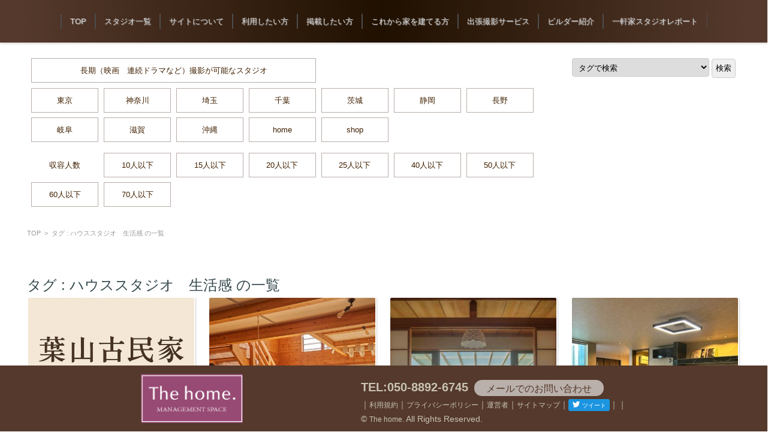

--- FILE ---
content_type: text/html; charset=UTF-8
request_url: https://thehome.jp/tag/%E3%83%8F%E3%82%A6%E3%82%B9%E3%82%B9%E3%82%BF%E3%82%B8%E3%82%AA%E3%80%80%E7%94%9F%E6%B4%BB%E6%84%9F/
body_size: 48199
content:


<!DOCTYPE html>
<html lang="ja">
<head>
<meta charset="UTF-8" />
<meta name="viewport" content="width=device-width" />

<!-- Google Tag Manager 2021/09/07 先方 -->
<script>(function(w,d,s,l,i){w[l]=w[l]||[];w[l].push({'gtm.start':new Date().getTime(),event:'gtm.js'});var f=d.getElementsByTagName(s)[0],j=d.createElement(s),dl=l!='dataLayer'?'&l='+l:'';j.async=true;j.src='https://www.googletagmanager.com/gtm.js?id='+i+dl;f.parentNode.insertBefore(j,f);})(window,document,'script','dataLayer','GTM-W4FNZBZ');</script>
<!-- End Google Tag Manager -->
<!-- Google Tag Manager 2021/03/31 先方 -->
<script>(function(w,d,s,l,i){w[l]=w[l]||[];w[l].push({'gtm.start':new Date().getTime(),event:'gtm.js'});var f=d.getElementsByTagName(s)[0],j=d.createElement(s),dl=l!='dataLayer'?'&l='+l:'';j.async=true;j.src='https://www.googletagmanager.com/gtm.js?id='+i+dl;f.parentNode.insertBefore(j,f);})(window,document,'script','dataLayer','GTM-NP424H6');</script>
<!-- End Google Tag Manager -->
<!-- Google Tag Manager 2022/09/09 アリッツ -->
<script>(function(w,d,s,l,i){w[l]=w[l]||[];w[l].push({'gtm.start':new Date().getTime(),event:'gtm.js'});var f=d.getElementsByTagName(s)[0],j=d.createElement(s),dl=l!='dataLayer'?'&l='+l:'';j.async=true;j.src='https://www.googletagmanager.com/gtm.js?id='+i+dl;f.parentNode.insertBefore(j,f);})(window,document,'script','dataLayer','GTM-5JRTXGH');</script>
<!-- End Google Tag Manager -->
<link rel="profile" href="http://gmpg.org/xfn/11" />
<link rel="pingback" href="https://thehome.jp/xmlrpc.php" />
<link rel="preconnect" href="https://fonts.googleapis.com">
<link rel="preconnect" href="https://fonts.gstatic.com" crossorigin>
<link href="https://fonts.googleapis.com/css2?family=Noto+Sans+JP:wght@100..900&family=Zen+Old+Mincho:wght@400;500;600&display=swap" rel="stylesheet">
<!-- Global site tag (gtag.js) - Google Ads: 956515745 --> <script async src="https://www.googletagmanager.com/gtag/js?id=AW-956515745"></script> <script> window.dataLayer = window.dataLayer || []; function gtag(){dataLayer.push(arguments);} gtag('js', new Date()); gtag('config', 'AW-956515745'); </script>
<script> gtag('config', 'AW-956515745/_kcjCO60uZABEKGLjcgD', { 'phone_conversion_number': '050-5830-5094' }); </script>
<meta name='robots' content='max-image-preview:large' />

<!-- This site is optimized with the Yoast SEO plugin v12.0 - https://yoast.com/wordpress/plugins/seo/ -->
<title>ハウススタジオ　生活感 アーカイブ - The home｜厳選した一軒家を掲載したハウススタジオ紹介サイト</title>
<link rel="canonical" href="https://thehome.jp/tag/%e3%83%8f%e3%82%a6%e3%82%b9%e3%82%b9%e3%82%bf%e3%82%b8%e3%82%aa%e3%80%80%e7%94%9f%e6%b4%bb%e6%84%9f/" />
<link rel="next" href="https://thehome.jp/tag/%e3%83%8f%e3%82%a6%e3%82%b9%e3%82%b9%e3%82%bf%e3%82%b8%e3%82%aa%e3%80%80%e7%94%9f%e6%b4%bb%e6%84%9f/page/2/" />
<meta property="og:locale" content="ja_JP" />
<meta property="og:type" content="object" />
<meta property="og:title" content="ハウススタジオ　生活感 アーカイブ - The home｜厳選した一軒家を掲載したハウススタジオ紹介サイト" />
<meta property="og:url" content="https://thehome.jp/tag/%e3%83%8f%e3%82%a6%e3%82%b9%e3%82%b9%e3%82%bf%e3%82%b8%e3%82%aa%e3%80%80%e7%94%9f%e6%b4%bb%e6%84%9f/" />
<meta property="og:site_name" content="The home｜厳選した一軒家を掲載したハウススタジオ紹介サイト" />
<meta name="twitter:card" content="summary" />
<meta name="twitter:title" content="ハウススタジオ　生活感 アーカイブ - The home｜厳選した一軒家を掲載したハウススタジオ紹介サイト" />
<script type='application/ld+json' class='yoast-schema-graph yoast-schema-graph--main'>{"@context":"https://schema.org","@graph":[{"@type":"WebSite","@id":"https://thehome.jp/#website","url":"https://thehome.jp/","name":"The home\uff5c\u53b3\u9078\u3057\u305f\u4e00\u8ed2\u5bb6\u3092\u63b2\u8f09\u3057\u305f\u30cf\u30a6\u30b9\u30b9\u30bf\u30b8\u30aa\u7d39\u4ecb\u30b5\u30a4\u30c8","potentialAction":{"@type":"SearchAction","target":"https://thehome.jp/?s={search_term_string}","query-input":"required name=search_term_string"}},{"@type":"CollectionPage","@id":"https://thehome.jp/tag/%e3%83%8f%e3%82%a6%e3%82%b9%e3%82%b9%e3%82%bf%e3%82%b8%e3%82%aa%e3%80%80%e7%94%9f%e6%b4%bb%e6%84%9f/#webpage","url":"https://thehome.jp/tag/%e3%83%8f%e3%82%a6%e3%82%b9%e3%82%b9%e3%82%bf%e3%82%b8%e3%82%aa%e3%80%80%e7%94%9f%e6%b4%bb%e6%84%9f/","inLanguage":"ja","name":"\u30cf\u30a6\u30b9\u30b9\u30bf\u30b8\u30aa\u3000\u751f\u6d3b\u611f \u30a2\u30fc\u30ab\u30a4\u30d6 - The home\uff5c\u53b3\u9078\u3057\u305f\u4e00\u8ed2\u5bb6\u3092\u63b2\u8f09\u3057\u305f\u30cf\u30a6\u30b9\u30b9\u30bf\u30b8\u30aa\u7d39\u4ecb\u30b5\u30a4\u30c8","isPartOf":{"@id":"https://thehome.jp/#website"}}]}</script>
<!-- / Yoast SEO plugin. -->

<link rel="alternate" type="application/rss+xml" title="The home｜厳選した一軒家を掲載したハウススタジオ紹介サイト &raquo; フィード" href="https://thehome.jp/feed/" />
<link rel="alternate" type="application/rss+xml" title="The home｜厳選した一軒家を掲載したハウススタジオ紹介サイト &raquo; コメントフィード" href="https://thehome.jp/comments/feed/" />
<link rel="alternate" type="application/rss+xml" title="The home｜厳選した一軒家を掲載したハウススタジオ紹介サイト &raquo; ハウススタジオ　生活感 タグのフィード" href="https://thehome.jp/tag/%e3%83%8f%e3%82%a6%e3%82%b9%e3%82%b9%e3%82%bf%e3%82%b8%e3%82%aa%e3%80%80%e7%94%9f%e6%b4%bb%e6%84%9f/feed/" />
		<!-- This site uses the Google Analytics by MonsterInsights plugin v8.15 - Using Analytics tracking - https://www.monsterinsights.com/ -->
							<script src="//www.googletagmanager.com/gtag/js?id=UA-73892777-1"  data-cfasync="false" data-wpfc-render="false" type="text/javascript" async></script>
			<script data-cfasync="false" data-wpfc-render="false" type="text/javascript">
				var mi_version = '8.15';
				var mi_track_user = true;
				var mi_no_track_reason = '';
				
								var disableStrs = [
															'ga-disable-UA-73892777-1',
									];

				/* Function to detect opted out users */
				function __gtagTrackerIsOptedOut() {
					for (var index = 0; index < disableStrs.length; index++) {
						if (document.cookie.indexOf(disableStrs[index] + '=true') > -1) {
							return true;
						}
					}

					return false;
				}

				/* Disable tracking if the opt-out cookie exists. */
				if (__gtagTrackerIsOptedOut()) {
					for (var index = 0; index < disableStrs.length; index++) {
						window[disableStrs[index]] = true;
					}
				}

				/* Opt-out function */
				function __gtagTrackerOptout() {
					for (var index = 0; index < disableStrs.length; index++) {
						document.cookie = disableStrs[index] + '=true; expires=Thu, 31 Dec 2099 23:59:59 UTC; path=/';
						window[disableStrs[index]] = true;
					}
				}

				if ('undefined' === typeof gaOptout) {
					function gaOptout() {
						__gtagTrackerOptout();
					}
				}
								window.dataLayer = window.dataLayer || [];

				window.MonsterInsightsDualTracker = {
					helpers: {},
					trackers: {},
				};
				if (mi_track_user) {
					function __gtagDataLayer() {
						dataLayer.push(arguments);
					}

					function __gtagTracker(type, name, parameters) {
						if (!parameters) {
							parameters = {};
						}

						if (parameters.send_to) {
							__gtagDataLayer.apply(null, arguments);
							return;
						}

						if (type === 'event') {
							
														parameters.send_to = monsterinsights_frontend.ua;
							__gtagDataLayer(type, name, parameters);
													} else {
							__gtagDataLayer.apply(null, arguments);
						}
					}

					__gtagTracker('js', new Date());
					__gtagTracker('set', {
						'developer_id.dZGIzZG': true,
											});
															__gtagTracker('config', 'UA-73892777-1', {"forceSSL":"true"} );
										window.gtag = __gtagTracker;										(function () {
						/* https://developers.google.com/analytics/devguides/collection/analyticsjs/ */
						/* ga and __gaTracker compatibility shim. */
						var noopfn = function () {
							return null;
						};
						var newtracker = function () {
							return new Tracker();
						};
						var Tracker = function () {
							return null;
						};
						var p = Tracker.prototype;
						p.get = noopfn;
						p.set = noopfn;
						p.send = function () {
							var args = Array.prototype.slice.call(arguments);
							args.unshift('send');
							__gaTracker.apply(null, args);
						};
						var __gaTracker = function () {
							var len = arguments.length;
							if (len === 0) {
								return;
							}
							var f = arguments[len - 1];
							if (typeof f !== 'object' || f === null || typeof f.hitCallback !== 'function') {
								if ('send' === arguments[0]) {
									var hitConverted, hitObject = false, action;
									if ('event' === arguments[1]) {
										if ('undefined' !== typeof arguments[3]) {
											hitObject = {
												'eventAction': arguments[3],
												'eventCategory': arguments[2],
												'eventLabel': arguments[4],
												'value': arguments[5] ? arguments[5] : 1,
											}
										}
									}
									if ('pageview' === arguments[1]) {
										if ('undefined' !== typeof arguments[2]) {
											hitObject = {
												'eventAction': 'page_view',
												'page_path': arguments[2],
											}
										}
									}
									if (typeof arguments[2] === 'object') {
										hitObject = arguments[2];
									}
									if (typeof arguments[5] === 'object') {
										Object.assign(hitObject, arguments[5]);
									}
									if ('undefined' !== typeof arguments[1].hitType) {
										hitObject = arguments[1];
										if ('pageview' === hitObject.hitType) {
											hitObject.eventAction = 'page_view';
										}
									}
									if (hitObject) {
										action = 'timing' === arguments[1].hitType ? 'timing_complete' : hitObject.eventAction;
										hitConverted = mapArgs(hitObject);
										__gtagTracker('event', action, hitConverted);
									}
								}
								return;
							}

							function mapArgs(args) {
								var arg, hit = {};
								var gaMap = {
									'eventCategory': 'event_category',
									'eventAction': 'event_action',
									'eventLabel': 'event_label',
									'eventValue': 'event_value',
									'nonInteraction': 'non_interaction',
									'timingCategory': 'event_category',
									'timingVar': 'name',
									'timingValue': 'value',
									'timingLabel': 'event_label',
									'page': 'page_path',
									'location': 'page_location',
									'title': 'page_title',
								};
								for (arg in args) {
																		if (!(!args.hasOwnProperty(arg) || !gaMap.hasOwnProperty(arg))) {
										hit[gaMap[arg]] = args[arg];
									} else {
										hit[arg] = args[arg];
									}
								}
								return hit;
							}

							try {
								f.hitCallback();
							} catch (ex) {
							}
						};
						__gaTracker.create = newtracker;
						__gaTracker.getByName = newtracker;
						__gaTracker.getAll = function () {
							return [];
						};
						__gaTracker.remove = noopfn;
						__gaTracker.loaded = true;
						window['__gaTracker'] = __gaTracker;
					})();
									} else {
										console.log("");
					(function () {
						function __gtagTracker() {
							return null;
						}

						window['__gtagTracker'] = __gtagTracker;
						window['gtag'] = __gtagTracker;
					})();
									}
			</script>
				<!-- / Google Analytics by MonsterInsights -->
		<script type="text/javascript">
window._wpemojiSettings = {"baseUrl":"https:\/\/s.w.org\/images\/core\/emoji\/14.0.0\/72x72\/","ext":".png","svgUrl":"https:\/\/s.w.org\/images\/core\/emoji\/14.0.0\/svg\/","svgExt":".svg","source":{"concatemoji":"https:\/\/thehome.jp\/wp-includes\/js\/wp-emoji-release.min.js?ver=6.2.6"}};
/*! This file is auto-generated */
!function(e,a,t){var n,r,o,i=a.createElement("canvas"),p=i.getContext&&i.getContext("2d");function s(e,t){p.clearRect(0,0,i.width,i.height),p.fillText(e,0,0);e=i.toDataURL();return p.clearRect(0,0,i.width,i.height),p.fillText(t,0,0),e===i.toDataURL()}function c(e){var t=a.createElement("script");t.src=e,t.defer=t.type="text/javascript",a.getElementsByTagName("head")[0].appendChild(t)}for(o=Array("flag","emoji"),t.supports={everything:!0,everythingExceptFlag:!0},r=0;r<o.length;r++)t.supports[o[r]]=function(e){if(p&&p.fillText)switch(p.textBaseline="top",p.font="600 32px Arial",e){case"flag":return s("\ud83c\udff3\ufe0f\u200d\u26a7\ufe0f","\ud83c\udff3\ufe0f\u200b\u26a7\ufe0f")?!1:!s("\ud83c\uddfa\ud83c\uddf3","\ud83c\uddfa\u200b\ud83c\uddf3")&&!s("\ud83c\udff4\udb40\udc67\udb40\udc62\udb40\udc65\udb40\udc6e\udb40\udc67\udb40\udc7f","\ud83c\udff4\u200b\udb40\udc67\u200b\udb40\udc62\u200b\udb40\udc65\u200b\udb40\udc6e\u200b\udb40\udc67\u200b\udb40\udc7f");case"emoji":return!s("\ud83e\udef1\ud83c\udffb\u200d\ud83e\udef2\ud83c\udfff","\ud83e\udef1\ud83c\udffb\u200b\ud83e\udef2\ud83c\udfff")}return!1}(o[r]),t.supports.everything=t.supports.everything&&t.supports[o[r]],"flag"!==o[r]&&(t.supports.everythingExceptFlag=t.supports.everythingExceptFlag&&t.supports[o[r]]);t.supports.everythingExceptFlag=t.supports.everythingExceptFlag&&!t.supports.flag,t.DOMReady=!1,t.readyCallback=function(){t.DOMReady=!0},t.supports.everything||(n=function(){t.readyCallback()},a.addEventListener?(a.addEventListener("DOMContentLoaded",n,!1),e.addEventListener("load",n,!1)):(e.attachEvent("onload",n),a.attachEvent("onreadystatechange",function(){"complete"===a.readyState&&t.readyCallback()})),(e=t.source||{}).concatemoji?c(e.concatemoji):e.wpemoji&&e.twemoji&&(c(e.twemoji),c(e.wpemoji)))}(window,document,window._wpemojiSettings);
</script>
<style type="text/css">
img.wp-smiley,
img.emoji {
	display: inline !important;
	border: none !important;
	box-shadow: none !important;
	height: 1em !important;
	width: 1em !important;
	margin: 0 0.07em !important;
	vertical-align: -0.1em !important;
	background: none !important;
	padding: 0 !important;
}
</style>
	<link rel='stylesheet' id='wp-block-library-css' href='https://thehome.jp/wp-includes/css/dist/block-library/style.min.css?ver=6.2.6' type='text/css' media='all' />
<link rel='stylesheet' id='classic-theme-styles-css' href='https://thehome.jp/wp-includes/css/classic-themes.min.css?ver=6.2.6' type='text/css' media='all' />
<style id='global-styles-inline-css' type='text/css'>
body{--wp--preset--color--black: #000000;--wp--preset--color--cyan-bluish-gray: #abb8c3;--wp--preset--color--white: #ffffff;--wp--preset--color--pale-pink: #f78da7;--wp--preset--color--vivid-red: #cf2e2e;--wp--preset--color--luminous-vivid-orange: #ff6900;--wp--preset--color--luminous-vivid-amber: #fcb900;--wp--preset--color--light-green-cyan: #7bdcb5;--wp--preset--color--vivid-green-cyan: #00d084;--wp--preset--color--pale-cyan-blue: #8ed1fc;--wp--preset--color--vivid-cyan-blue: #0693e3;--wp--preset--color--vivid-purple: #9b51e0;--wp--preset--gradient--vivid-cyan-blue-to-vivid-purple: linear-gradient(135deg,rgba(6,147,227,1) 0%,rgb(155,81,224) 100%);--wp--preset--gradient--light-green-cyan-to-vivid-green-cyan: linear-gradient(135deg,rgb(122,220,180) 0%,rgb(0,208,130) 100%);--wp--preset--gradient--luminous-vivid-amber-to-luminous-vivid-orange: linear-gradient(135deg,rgba(252,185,0,1) 0%,rgba(255,105,0,1) 100%);--wp--preset--gradient--luminous-vivid-orange-to-vivid-red: linear-gradient(135deg,rgba(255,105,0,1) 0%,rgb(207,46,46) 100%);--wp--preset--gradient--very-light-gray-to-cyan-bluish-gray: linear-gradient(135deg,rgb(238,238,238) 0%,rgb(169,184,195) 100%);--wp--preset--gradient--cool-to-warm-spectrum: linear-gradient(135deg,rgb(74,234,220) 0%,rgb(151,120,209) 20%,rgb(207,42,186) 40%,rgb(238,44,130) 60%,rgb(251,105,98) 80%,rgb(254,248,76) 100%);--wp--preset--gradient--blush-light-purple: linear-gradient(135deg,rgb(255,206,236) 0%,rgb(152,150,240) 100%);--wp--preset--gradient--blush-bordeaux: linear-gradient(135deg,rgb(254,205,165) 0%,rgb(254,45,45) 50%,rgb(107,0,62) 100%);--wp--preset--gradient--luminous-dusk: linear-gradient(135deg,rgb(255,203,112) 0%,rgb(199,81,192) 50%,rgb(65,88,208) 100%);--wp--preset--gradient--pale-ocean: linear-gradient(135deg,rgb(255,245,203) 0%,rgb(182,227,212) 50%,rgb(51,167,181) 100%);--wp--preset--gradient--electric-grass: linear-gradient(135deg,rgb(202,248,128) 0%,rgb(113,206,126) 100%);--wp--preset--gradient--midnight: linear-gradient(135deg,rgb(2,3,129) 0%,rgb(40,116,252) 100%);--wp--preset--duotone--dark-grayscale: url('#wp-duotone-dark-grayscale');--wp--preset--duotone--grayscale: url('#wp-duotone-grayscale');--wp--preset--duotone--purple-yellow: url('#wp-duotone-purple-yellow');--wp--preset--duotone--blue-red: url('#wp-duotone-blue-red');--wp--preset--duotone--midnight: url('#wp-duotone-midnight');--wp--preset--duotone--magenta-yellow: url('#wp-duotone-magenta-yellow');--wp--preset--duotone--purple-green: url('#wp-duotone-purple-green');--wp--preset--duotone--blue-orange: url('#wp-duotone-blue-orange');--wp--preset--font-size--small: 13px;--wp--preset--font-size--medium: 20px;--wp--preset--font-size--large: 36px;--wp--preset--font-size--x-large: 42px;--wp--preset--spacing--20: 0.44rem;--wp--preset--spacing--30: 0.67rem;--wp--preset--spacing--40: 1rem;--wp--preset--spacing--50: 1.5rem;--wp--preset--spacing--60: 2.25rem;--wp--preset--spacing--70: 3.38rem;--wp--preset--spacing--80: 5.06rem;--wp--preset--shadow--natural: 6px 6px 9px rgba(0, 0, 0, 0.2);--wp--preset--shadow--deep: 12px 12px 50px rgba(0, 0, 0, 0.4);--wp--preset--shadow--sharp: 6px 6px 0px rgba(0, 0, 0, 0.2);--wp--preset--shadow--outlined: 6px 6px 0px -3px rgba(255, 255, 255, 1), 6px 6px rgba(0, 0, 0, 1);--wp--preset--shadow--crisp: 6px 6px 0px rgba(0, 0, 0, 1);}:where(.is-layout-flex){gap: 0.5em;}body .is-layout-flow > .alignleft{float: left;margin-inline-start: 0;margin-inline-end: 2em;}body .is-layout-flow > .alignright{float: right;margin-inline-start: 2em;margin-inline-end: 0;}body .is-layout-flow > .aligncenter{margin-left: auto !important;margin-right: auto !important;}body .is-layout-constrained > .alignleft{float: left;margin-inline-start: 0;margin-inline-end: 2em;}body .is-layout-constrained > .alignright{float: right;margin-inline-start: 2em;margin-inline-end: 0;}body .is-layout-constrained > .aligncenter{margin-left: auto !important;margin-right: auto !important;}body .is-layout-constrained > :where(:not(.alignleft):not(.alignright):not(.alignfull)){max-width: var(--wp--style--global--content-size);margin-left: auto !important;margin-right: auto !important;}body .is-layout-constrained > .alignwide{max-width: var(--wp--style--global--wide-size);}body .is-layout-flex{display: flex;}body .is-layout-flex{flex-wrap: wrap;align-items: center;}body .is-layout-flex > *{margin: 0;}:where(.wp-block-columns.is-layout-flex){gap: 2em;}.has-black-color{color: var(--wp--preset--color--black) !important;}.has-cyan-bluish-gray-color{color: var(--wp--preset--color--cyan-bluish-gray) !important;}.has-white-color{color: var(--wp--preset--color--white) !important;}.has-pale-pink-color{color: var(--wp--preset--color--pale-pink) !important;}.has-vivid-red-color{color: var(--wp--preset--color--vivid-red) !important;}.has-luminous-vivid-orange-color{color: var(--wp--preset--color--luminous-vivid-orange) !important;}.has-luminous-vivid-amber-color{color: var(--wp--preset--color--luminous-vivid-amber) !important;}.has-light-green-cyan-color{color: var(--wp--preset--color--light-green-cyan) !important;}.has-vivid-green-cyan-color{color: var(--wp--preset--color--vivid-green-cyan) !important;}.has-pale-cyan-blue-color{color: var(--wp--preset--color--pale-cyan-blue) !important;}.has-vivid-cyan-blue-color{color: var(--wp--preset--color--vivid-cyan-blue) !important;}.has-vivid-purple-color{color: var(--wp--preset--color--vivid-purple) !important;}.has-black-background-color{background-color: var(--wp--preset--color--black) !important;}.has-cyan-bluish-gray-background-color{background-color: var(--wp--preset--color--cyan-bluish-gray) !important;}.has-white-background-color{background-color: var(--wp--preset--color--white) !important;}.has-pale-pink-background-color{background-color: var(--wp--preset--color--pale-pink) !important;}.has-vivid-red-background-color{background-color: var(--wp--preset--color--vivid-red) !important;}.has-luminous-vivid-orange-background-color{background-color: var(--wp--preset--color--luminous-vivid-orange) !important;}.has-luminous-vivid-amber-background-color{background-color: var(--wp--preset--color--luminous-vivid-amber) !important;}.has-light-green-cyan-background-color{background-color: var(--wp--preset--color--light-green-cyan) !important;}.has-vivid-green-cyan-background-color{background-color: var(--wp--preset--color--vivid-green-cyan) !important;}.has-pale-cyan-blue-background-color{background-color: var(--wp--preset--color--pale-cyan-blue) !important;}.has-vivid-cyan-blue-background-color{background-color: var(--wp--preset--color--vivid-cyan-blue) !important;}.has-vivid-purple-background-color{background-color: var(--wp--preset--color--vivid-purple) !important;}.has-black-border-color{border-color: var(--wp--preset--color--black) !important;}.has-cyan-bluish-gray-border-color{border-color: var(--wp--preset--color--cyan-bluish-gray) !important;}.has-white-border-color{border-color: var(--wp--preset--color--white) !important;}.has-pale-pink-border-color{border-color: var(--wp--preset--color--pale-pink) !important;}.has-vivid-red-border-color{border-color: var(--wp--preset--color--vivid-red) !important;}.has-luminous-vivid-orange-border-color{border-color: var(--wp--preset--color--luminous-vivid-orange) !important;}.has-luminous-vivid-amber-border-color{border-color: var(--wp--preset--color--luminous-vivid-amber) !important;}.has-light-green-cyan-border-color{border-color: var(--wp--preset--color--light-green-cyan) !important;}.has-vivid-green-cyan-border-color{border-color: var(--wp--preset--color--vivid-green-cyan) !important;}.has-pale-cyan-blue-border-color{border-color: var(--wp--preset--color--pale-cyan-blue) !important;}.has-vivid-cyan-blue-border-color{border-color: var(--wp--preset--color--vivid-cyan-blue) !important;}.has-vivid-purple-border-color{border-color: var(--wp--preset--color--vivid-purple) !important;}.has-vivid-cyan-blue-to-vivid-purple-gradient-background{background: var(--wp--preset--gradient--vivid-cyan-blue-to-vivid-purple) !important;}.has-light-green-cyan-to-vivid-green-cyan-gradient-background{background: var(--wp--preset--gradient--light-green-cyan-to-vivid-green-cyan) !important;}.has-luminous-vivid-amber-to-luminous-vivid-orange-gradient-background{background: var(--wp--preset--gradient--luminous-vivid-amber-to-luminous-vivid-orange) !important;}.has-luminous-vivid-orange-to-vivid-red-gradient-background{background: var(--wp--preset--gradient--luminous-vivid-orange-to-vivid-red) !important;}.has-very-light-gray-to-cyan-bluish-gray-gradient-background{background: var(--wp--preset--gradient--very-light-gray-to-cyan-bluish-gray) !important;}.has-cool-to-warm-spectrum-gradient-background{background: var(--wp--preset--gradient--cool-to-warm-spectrum) !important;}.has-blush-light-purple-gradient-background{background: var(--wp--preset--gradient--blush-light-purple) !important;}.has-blush-bordeaux-gradient-background{background: var(--wp--preset--gradient--blush-bordeaux) !important;}.has-luminous-dusk-gradient-background{background: var(--wp--preset--gradient--luminous-dusk) !important;}.has-pale-ocean-gradient-background{background: var(--wp--preset--gradient--pale-ocean) !important;}.has-electric-grass-gradient-background{background: var(--wp--preset--gradient--electric-grass) !important;}.has-midnight-gradient-background{background: var(--wp--preset--gradient--midnight) !important;}.has-small-font-size{font-size: var(--wp--preset--font-size--small) !important;}.has-medium-font-size{font-size: var(--wp--preset--font-size--medium) !important;}.has-large-font-size{font-size: var(--wp--preset--font-size--large) !important;}.has-x-large-font-size{font-size: var(--wp--preset--font-size--x-large) !important;}
.wp-block-navigation a:where(:not(.wp-element-button)){color: inherit;}
:where(.wp-block-columns.is-layout-flex){gap: 2em;}
.wp-block-pullquote{font-size: 1.5em;line-height: 1.6;}
</style>
<link rel='stylesheet' id='meteor-slides-css' href='https://thehome.jp/wp-content/plugins/meteor-slides/css/meteor-slides.css?ver=1.0' type='text/css' media='all' />
<link rel='stylesheet' id='fsv002wpgallery-style-css' href='https://thehome.jp/wp-content/themes/thehome/style.css?20260123024546&#038;ver=6.2.6' type='text/css' media='all' />
<link rel='stylesheet' id='jquery-mmenu-styles-css' href='https://thehome.jp/wp-content/themes/thehome/css/jquery.mmenu.css?ver=6.2.6' type='text/css' media='all' />
<link rel='stylesheet' id='fsv002wpgallery-overwrite-css' href='https://thehome.jp/wp-content/themes/thehome/css/overwrite.css?ver=6.2.6' type='text/css' media='all' />
<!--[if lt IE 10]>
<link rel='stylesheet' id='fsv002wpgallery-ie-css' href='https://thehome.jp/wp-content/themes/thehome/css/ie.css?ver=20141001' type='text/css' media='all' />
<![endif]-->
<link rel='stylesheet' id='fancybox-css' href='https://thehome.jp/wp-content/plugins/easy-fancybox/css/jquery.fancybox.min.css?ver=1.3.24' type='text/css' media='screen' />
<script type='text/javascript' src='https://thehome.jp/wp-content/plugins/google-analytics-for-wordpress/assets/js/frontend-gtag.min.js?ver=8.15' id='monsterinsights-frontend-script-js'></script>
<script data-cfasync="false" data-wpfc-render="false" type="text/javascript" id='monsterinsights-frontend-script-js-extra'>/* <![CDATA[ */
var monsterinsights_frontend = {"js_events_tracking":"true","download_extensions":"doc,pdf,ppt,zip,xls,docx,pptx,xlsx","inbound_paths":"[]","home_url":"https:\/\/thehome.jp","hash_tracking":"false","ua":"UA-73892777-1","v4_id":""};/* ]]> */
</script>
<script type='text/javascript' src='https://thehome.jp/wp-includes/js/jquery/jquery.min.js?ver=3.6.4' id='jquery-core-js'></script>
<script type='text/javascript' src='https://thehome.jp/wp-includes/js/jquery/jquery-migrate.min.js?ver=3.4.0' id='jquery-migrate-js'></script>
<script type='text/javascript' src='https://thehome.jp/wp-content/plugins/meteor-slides/js/jquery.cycle.all.js?ver=6.2.6' id='jquery-cycle-js'></script>
<script type='text/javascript' src='https://thehome.jp/wp-content/plugins/meteor-slides/js/jquery.metadata.v2.js?ver=6.2.6' id='jquery-metadata-js'></script>
<script type='text/javascript' src='https://thehome.jp/wp-content/plugins/meteor-slides/js/jquery.touchwipe.1.1.1.js?ver=6.2.6' id='jquery-touchwipe-js'></script>
<script type='text/javascript' id='meteorslides-script-js-extra'>
/* <![CDATA[ */
var meteorslidessettings = {"meteorslideshowspeed":"2000","meteorslideshowduration":"5000","meteorslideshowheight":"420","meteorslideshowwidth":"1280","meteorslideshowtransition":"fade"};
/* ]]> */
</script>
<script type='text/javascript' src='https://thehome.jp/wp-content/plugins/meteor-slides/js/slideshow.js?ver=6.2.6' id='meteorslides-script-js'></script>
<script type='text/javascript' src='https://thehome.jp/wp-content/plugins/wonderplugin-gallery/engine/wonderplugingallery.js?ver=8.6' id='wonderplugin-gallery-script-js'></script>
<script type='text/javascript' src='https://thehome.jp/wp-content/themes/thehome/js/jquery.mmenu.min.js?ver=1' id='jquery-mmenu-js'></script>
<script type='text/javascript' src='https://thehome.jp/wp-content/themes/thehome/js/responsive.js?ver=1' id='jquery-responsive-js'></script>
<link rel="https://api.w.org/" href="https://thehome.jp/wp-json/" /><link rel="alternate" type="application/json" href="https://thehome.jp/wp-json/wp/v2/tags/328" /><link rel="EditURI" type="application/rsd+xml" title="RSD" href="https://thehome.jp/xmlrpc.php?rsd" />
<link rel="wlwmanifest" type="application/wlwmanifest+xml" href="https://thehome.jp/wp-includes/wlwmanifest.xml" />
<meta name="generator" content="WordPress 6.2.6" />
<style type="text/css" id="custom-background-css">
body.custom-background { background-color: #ffffff; }
</style>
	</head>
<body class="archive tag tag-328 custom-background">
<!-- Google Tag Manager (noscript) -->
<noscript><iframe src="https://www.googletagmanager.com/ns.html?id=GTM-W4FNZBZ" height="0" width="0" style="display:none;visibility:hidden"></iframe></noscript>
<!-- End Google Tag Manager (noscript) -->
<!-- Google Tag Manager (noscript) -->
<noscript><iframe src="https://www.googletagmanager.com/ns.html?id=GTM-NP424H6" height="0" width="0" style="display:none;visibility:hidden"></iframe></noscript>
<!-- End Google Tag Manager (noscript) -->
<!-- Google Tag Manager (noscript) -->
<noscript><iframe src="https://www.googletagmanager.com/ns.html?id=GTM-5JRTXGH" height="0" width="0" style="display:none;visibility:hidden"></iframe></noscript>
<!-- End Google Tag Manager (noscript) -->
<div id="fb-root"></div>
<script>(function(d, s, id) {
  var js, fjs = d.getElementsByTagName(s)[0];
  if (d.getElementById(id)) return;
  js = d.createElement(s); js.id = id;
  js.src = "//connect.facebook.net/ja_JP/sdk.js#xfbml=1&version=v2.5";
  fjs.parentNode.insertBefore(js, fjs);
}(document, 'script', 'facebook-jssdk'));</script>
<div id="page">
    <div id="masthead" class="site-header" role="banner">
        <div id="header-inner">
            <div class="component-inner">
                <div id="header-menu-button"><a href="#site-navigation"><img src="https://thehome.jp/wp-content/themes/thehome/images/icon_nav.png" width="32" height="28" alt="Navigation Menu"></a></div>
                <div id="header-title-area">
                                        <h1 class="site-title"><a href="https://thehome.jp/" title="The home｜厳選した一軒家を掲載したハウススタジオ紹介サイト" rel="home"><img src="https://thehome.jp/wp-content/themes/thehome/images/top_head_logo.png" alt="The home｜厳選した一軒家を掲載したハウススタジオ紹介サイト" /></a></h1><div id="h_info">TEL:050-5830-5094 <a href="/contact/">メールでのお問合せはこちら</a></div>
                                                            <h2 class="site-description"></h2>
                                    </div><!-- #header-title-area -->
                <div class="clear"></div>
            </div><!-- .component-inner -->
        </div><!-- .header-inner -->
    </div><!-- #masthead -->
        <div id="header-nav-area">
        <div class="component-inner">
            <a class="assistive-text" href="#content" title="コンテンツに移動">コンテンツに移動</a>
            <nav id="site-navigation" class="main-navigation" role="navigation">
                <div class="menu"><ul id="menu-navi" class="menu"><li id="menu-item-26" class="menu-item menu-item-type-custom menu-item-object-custom menu-item-26"><a href="/">TOP</a></li>
<li id="menu-item-171" class="menu-item menu-item-type-custom menu-item-object-custom menu-item-171"><a href="/#content">スタジオ一覧</a></li>
<li id="menu-item-35" class="menu-item menu-item-type-post_type menu-item-object-page menu-item-35"><a href="https://thehome.jp/about/">サイトについて</a></li>
<li id="menu-item-37" class="menu-item menu-item-type-post_type menu-item-object-page menu-item-37"><a href="https://thehome.jp/user/">利用したい方</a></li>
<li id="menu-item-38" class="menu-item menu-item-type-post_type menu-item-object-page menu-item-38"><a href="https://thehome.jp/post/">掲載したい方</a></li>
<li id="menu-item-5318" class="menu-item menu-item-type-post_type menu-item-object-page menu-item-5318"><a href="https://thehome.jp/shoot_style/">これから家を建てる方</a></li>
<li id="menu-item-4376" class="menu-item menu-item-type-post_type menu-item-object-page menu-item-4376"><a href="https://thehome.jp/photoservice/">出張撮影サービス</a></li>
<li id="menu-item-618" class="menu-item menu-item-type-taxonomy menu-item-object-category menu-item-618"><a href="https://thehome.jp/category/builder/">ビルダー紹介</a></li>
<li id="menu-item-263" class="menu-item menu-item-type-custom menu-item-object-custom menu-item-263"><a href="https://thehome.jp/blog/">一軒家スタジオレポート</a></li>
</ul></div>            </nav><!-- #site-navigation -->
        </div><!-- .component-inner -->
    </div><!-- #header-nav-area -->
    <div id="header-search-area" class="site-content component-inner">
                  <ul class="clearfix">
        <li id="category_list">
          <ul class="clearfix">
            <li class="category_list_child1"><a href="https://thehome.jp/category/l_t_l/">長期（映画　連続ドラマなど）撮影が可能なスタジオ</a></li>
          </ul>
          <ul class="clearfix">
            <li class="category_list_child3"><a href="https://thehome.jp/category/tokyo/">東京</a></li>
            <li class="category_list_child3"><a href="https://thehome.jp/category/kanagawa/">神奈川</a></li>
            <li class="category_list_child3"><a href="https://thehome.jp/category/saitama/">埼玉</a></li>
            <li class="category_list_child3"><a href="https://thehome.jp/category/chiba/">千葉</a></li>
            <li class="category_list_child3"><a href="https://thehome.jp/category/ibaraki/">茨城</a></li>
            <li class="category_list_child3"><a href="https://thehome.jp/category/shizuoka/">静岡</a></li>
            <li class="category_list_child3"><a href="https://thehome.jp/category/nagano/">長野</a></li>
            <li class="category_list_child3"><a href="https://thehome.jp/category/gifu/">岐阜</a></li>
            <li class="category_list_child3"><a href="https://thehome.jp/category/shiga/">滋賀</a></li>
            <li class="category_list_child3"><a href="https://thehome.jp/category/okinawa/">沖縄</a></li>
            <li class="category_list_child3"><a href="https://thehome.jp/category/home/">home</a></li>
            <li class="category_list_child3"><a href="https://thehome.jp/category/shop/">shop</a></li>
          </ul>
          <ul class="clearfix">
            <li class="category_list_child3 category_list_child_title"><a>収容人数</a></li>
            <li class="category_list_child3"><a href="https://thehome.jp/category/10_less/">10人以下</a></li>
            <li class="category_list_child3"><a href="https://thehome.jp/category/15_less/">15人以下</a></li>
            <li class="category_list_child3"><a href="https://thehome.jp/category/20_less/">20人以下</a></li>
            <li class="category_list_child3"><a href="https://thehome.jp/category/25_less/">25人以下</a></li>
            <li class="category_list_child3"><a href="https://thehome.jp/category/40_less/">40人以下</a></li>
            <li class="category_list_child3"><a href="https://thehome.jp/category/50_less/">50人以下</a></li>
            <li class="category_list_child3"><a href="https://thehome.jp/category/60_less/">60人以下</a></li>
            <li class="category_list_child3"><a href="https://thehome.jp/category/70_less/">70人以下</a></li>
          </ul>
        </li>
        <li id="tag_list">
          <form method="get" action="https://thehome.jp">
                        <select name='tag' id='tag'>
              <option value="" selected="selected">タグで検索</option>
                            <option value="24%e6%99%82%e9%96%93%e6%92%ae%e5%bd%b1">24時間撮影</option>
                            <option value="24%e6%99%82%e9%96%93%e6%92%ae%e5%bd%b1%e5%8f%af%e8%83%bd">24時間撮影可能</option>
                            <option value="3f%e5%bb%ba%e3%81%a6">3F建て</option>
                            <option value="9%e6%9c%88%e3%81%ae%e6%81%8b%e3%81%a8%e5%87%ba%e4%bc%9a%e3%81%86%e3%81%be%e3%81%a7">9月の恋と出会うまで</option>
                            <option value="bbq">BBQ</option>
                            <option value="cm">CM</option>
                            <option value="dj%e3%83%96%e3%83%bc%e3%82%b9">DJブース</option>
                            <option value="ldk">LDK</option>
                            <option value="ldk%e3%82%92%e4%bf%af%e7%9e%b0%e6%92%ae%e5%bd%b1">LDKを俯瞰撮影</option>
                            <option value="ldk%e4%b8%80%e4%bd%93%e6%84%9f">LDK一体感</option>
                            <option value="mv">MV</option>
                            <option value="rc">RC</option>
                            <option value="rv">RV</option>
                            <option value="shootstyle">SHOOTSTYLE.</option>
                            <option value="%e3%81%8a%e3%81%97%e3%82%83%e3%82%8c">おしゃれ</option>
                            <option value="%e3%81%8a%e5%9f%8e">お城</option>
                            <option value="%e3%81%8a%e6%b4%92%e8%90%bd">お洒落</option>
                            <option value="%e3%82%86%e3%81%a3%e3%81%9f%e3%82%8a">ゆったり</option>
                            <option value="%e3%82%a2%e3%82%a4%e3%82%a2%e3%83%b3">アイアン</option>
                            <option value="%e3%82%a2%e3%82%a4%e3%83%a9%e3%83%b3%e3%83%89%e3%82%ab%e3%82%a6%e3%83%b3%e3%82%bf%e3%83%bc">アイランドカウンター</option>
                            <option value="%e3%82%a2%e3%82%a4%e3%83%a9%e3%83%b3%e3%83%89%e3%82%ad%e3%83%83%e3%83%81%e3%83%b3">アイランドキッチン</option>
                            <option value="%e3%82%a2%e3%82%a6%e3%83%88%e3%83%89%e3%82%a2">アウトドア</option>
                            <option value="%e3%82%a2%e3%82%b8%e3%83%88">アジト</option>
                            <option value="%e3%82%a2%e3%83%91%e3%83%ac%e3%83%ab">アパレル</option>
                            <option value="%e3%82%a2%e3%83%91%e3%83%bc%e3%83%88">アパート</option>
                            <option value="%e3%82%a2%e3%83%91%e3%83%bc%e3%83%88%e3%80%80%e3%83%8f%e3%82%a6%e3%82%b9%e3%82%b9%e3%82%bf%e3%82%b8%e3%82%aa">アパート　ハウススタジオ</option>
                            <option value="%e3%82%a2%e3%83%91%e3%83%bc%e3%83%88%e6%92%ae%e5%bd%b1">アパート撮影</option>
                            <option value="%e3%82%a2%e3%83%a1%e3%83%aa%e3%82%ab%e3%83%b3%e3%83%8f%e3%82%a6%e3%82%b9">アメリカンハウス</option>
                            <option value="%e3%82%a2%e3%83%a1%e3%83%aa%e3%82%ab%e8%a5%bf%e6%b5%b7%e5%b2%b8">アメリカ西海岸</option>
                            <option value="%e3%82%a2%e3%83%b3%e3%83%86%e3%82%a3%e3%83%bc%e3%82%af">アンティーク</option>
                            <option value="%e3%82%a2%e3%83%b3%e3%83%86%e3%82%a3%e3%83%bc%e3%82%af%e5%ae%b6%e5%85%b7">アンティーク家具</option>
                            <option value="%e3%82%a2%e3%83%bc%e3%82%ad%e3%83%86%e3%82%af%e3%83%81%e3%83%a5%e3%82%a2%e3%83%ab">アーキテクチュアル</option>
                            <option value="%e3%82%a4%e3%83%99%e3%83%b3%e3%83%88">イベント</option>
                            <option value="%e3%82%a4%e3%83%b3%e3%82%bf%e3%83%93%e3%83%a5%e3%83%bc">インタビュー</option>
                            <option value="%e3%82%a6%e3%82%a8%e3%83%87%e3%82%a3%e3%83%b3%e3%82%b0%e3%83%91%e3%83%bc%e3%83%86%e3%82%a3%e3%83%bc">ウエディングパーティー</option>
                            <option value="%e3%82%a6%e3%83%83%e3%83%87%e3%82%a3">ウッディ</option>
                            <option value="%e3%82%a6%e3%83%83%e3%83%87%e3%82%a3%e6%84%9f">ウッディ感</option>
                            <option value="%e3%82%a6%e3%83%83%e3%83%87%e3%82%a4">ウッデイ</option>
                            <option value="%e3%82%a6%e3%83%83%e3%83%89%e3%83%87%e3%83%83%e3%82%ad">ウッドデッキ</option>
                            <option value="%e3%82%aa%e3%83%95%e3%82%a3%e3%82%b9">オフィス</option>
                            <option value="%e3%82%aa%e3%83%aa%e3%82%b8%e3%83%8a%e3%83%ab%e5%ae%b6%e5%85%b7">オリジナル家具</option>
                            <option value="%e3%82%aa%e3%83%bc%e3%82%ac%e3%83%8b%e3%83%83%e3%82%af">オーガニック</option>
                            <option value="%e3%82%aa%e3%83%bc%e3%83%87%e3%82%a3%e3%82%aa">オーディオ</option>
                            <option value="%e3%82%aa%e3%83%bc%e3%83%88%e3%82%ad%e3%83%a3%e3%83%b3%e3%83%97">オートキャンプ</option>
                            <option value="%e3%82%ab%e3%83%95%e3%82%a7">カフェ</option>
                            <option value="%e3%82%ab%e3%83%aa%e3%83%95%e3%82%a9%e3%83%ab%e3%83%8b%e3%82%a2%e4%bd%8f%e5%ae%85">カリフォルニア住宅</option>
                            <option value="%e3%82%ac%e3%83%ac%e3%83%bc%e3%82%b8">ガレージ</option>
                            <option value="%e3%82%ac%e3%83%bc%e3%83%87%e3%83%8b%e3%83%b3%e3%82%b0">ガーデニング</option>
                            <option value="%e3%82%ac%e3%83%bc%e3%83%87%e3%83%b3">ガーデン</option>
                            <option value="%e3%82%ac%e3%83%bc%e3%83%87%e3%83%b3%e3%83%ab%e3%83%bc%e3%83%a0">ガーデンルーム</option>
                            <option value="%e3%82%ad%e3%83%83%e3%83%81%e3%83%b3">キッチン</option>
                            <option value="%e3%82%ad%e3%83%83%e3%83%81%e3%83%b3%e3%82%ab%e3%82%a6%e3%83%b3%e3%82%bf%e3%83%bc">キッチンカウンター</option>
                            <option value="%e3%82%ad%e3%83%83%e3%83%81%e3%83%b3%e7%94%a8%e5%93%81">キッチン用品</option>
                            <option value="%e3%82%ad%e3%83%a3%e3%83%b3%e3%83%94%e3%83%b3%e3%82%b0%e3%82%ab%e3%83%bc">キャンピングカー</option>
                            <option value="%e3%82%ad%e3%83%a3%e3%83%b3%e3%83%97">キャンプ</option>
                            <option value="%e3%82%ad%e3%83%a3%e3%83%b3%e3%83%97%e3%82%b5%e3%82%a4%e3%83%88">キャンプサイト</option>
                            <option value="%e3%82%ad%e3%83%a3%e3%83%b3%e3%83%97%e5%a0%b4">キャンプ場</option>
                            <option value="%e3%82%ad%e3%83%a3%e3%83%b3%e3%83%97%e7%94%a8%e5%93%81">キャンプ用品</option>
                            <option value="%e3%82%af%e3%83%83%e3%82%ab%e3%83%bc">クッカー</option>
                            <option value="%e3%82%b0%e3%83%a9%e3%83%93%e3%82%a2%e6%92%ae%e5%bd%b1%e5%8f%af%e8%83%bd">グラビア撮影可能</option>
                            <option value="%e3%82%b0%e3%83%a9%e3%83%b3%e3%83%94%e3%83%b3%e3%82%b0">グランピング</option>
                            <option value="%e3%82%b0%e3%83%aa%e3%83%bc%e3%83%b3%e3%83%ab%e3%83%bc%e3%83%a0">グリーンルーム</option>
                            <option value="%e3%82%b0%e3%83%ac%e3%83%bc">グレー</option>
                            <option value="%e3%82%b3%e3%83%86%e3%83%bc%e3%82%b8">コテージ</option>
                            <option value="%e3%82%b3%e3%83%b3%e3%82%af%e3%83%aa%e3%83%bc%e3%83%88">コンクリート</option>
                            <option value="%e3%82%b3%e3%83%b3%e3%82%b5%e3%83%90%e3%83%88%e3%83%aa%e3%83%bc">コンサバトリー</option>
                            <option value="%e3%82%b3%e3%83%b3%e3%83%86%e3%83%8a">コンテナ</option>
                            <option value="%e3%82%b4%e3%83%bc%e3%82%b8%e3%83%a3%e3%82%b9">ゴージャス</option>
                            <option value="%e3%82%b5%e3%83%b3%e3%82%bf%e3%83%95%e3%82%a7">サンタフェ</option>
                            <option value="%e3%82%b5%e3%83%b3%e3%83%ab%e3%83%bc%e3%83%a0">サンルーム</option>
                            <option value="%e3%82%b5%e3%83%bc%e3%83%95%e3%82%a1%e3%83%bc%e3%82%ba%e3%83%8f%e3%82%a6%e3%82%b9">サーファーズハウス</option>
                            <option value="%e3%82%b5%e3%83%bc%e3%83%95%e3%82%a3%e3%83%b3">サーフィン</option>
                            <option value="%e3%82%b5%e3%83%bc%e3%83%95%e3%82%b7%e3%83%a7%e3%83%83%e3%83%97">サーフショップ</option>
                            <option value="%e3%82%b7%e3%83%a3%e3%83%b3%e3%83%87%e3%83%aa%e3%82%a2">シャンデリア</option>
                            <option value="%e3%82%b7%e3%83%b3%e3%83%97%e3%83%ab">シンプル</option>
                            <option value="%e3%82%b7%e3%83%b3%e3%83%97%e3%83%ab%e3%83%a2%e3%83%80%e3%83%b3">シンプルモダン</option>
                            <option value="%e3%82%b8%e3%83%a3%e3%83%8b%e3%83%bc%e3%82%ba%e5%89%b2%e5%bc%95">ジャニーズ割引</option>
                            <option value="%e3%82%b9%e3%82%bf%e3%82%a4%e3%83%aa%e3%83%83%e3%82%b7%e3%83%a5">スタイリッシュ</option>
                            <option value="%e3%82%b9%e3%82%bf%e3%82%b8%e3%82%aa%e3%80%80%e5%88%a5%e8%8d%98">スタジオ　別荘</option>
                            <option value="%e3%82%b9%e3%83%81%e3%83%bc%e3%83%ab%e6%92%ae%e5%bd%b1">スチール撮影</option>
                            <option value="%e3%82%b9%e3%83%81%e3%83%bc%e3%83%ab%e8%bb%8a">スチール車</option>
                            <option value="%e3%82%bb%e3%83%ac%e3%83%96">セレブ</option>
                            <option value="%e3%82%bb%e3%83%ac%e3%83%96%e6%84%9f">セレブ感</option>
                            <option value="%e3%82%bd%e3%83%95%e3%82%a1">ソファ</option>
                            <option value="%e3%82%bd%e3%83%ad%e3%82%ad%e3%83%a3%e3%83%b3">ソロキャン</option>
                            <option value="%e3%82%bf%e3%83%bc%e3%83%97">タープ</option>
                            <option value="%e3%83%80%e3%82%a4%e3%83%8b%e3%83%b3%e3%82%b0">ダイニング</option>
                            <option value="%e3%83%80%e3%82%a4%e3%83%8b%e3%83%b3%e3%82%b0%e3%83%86%e3%83%bc%e3%83%96%e3%83%ab">ダイニングテーブル</option>
                            <option value="%e3%83%84%e3%83%aa%e3%83%bc%e3%83%8f%e3%82%a6%e3%82%b9">ツリーハウス</option>
                            <option value="%e3%83%86%e3%82%a3%e3%83%b3%e3%83%90%e3%83%bc%e3%83%95%e3%83%ac%e3%83%bc%e3%83%a0">ティンバーフレーム</option>
                            <option value="%e3%83%86%e3%83%a9%e3%82%b3%e3%83%83%e3%82%bf%e3%82%bf%e3%82%a4%e3%83%ab">テラコッタタイル</option>
                            <option value="%e3%83%86%e3%83%b3%e3%83%88">テント</option>
                            <option value="%e3%83%86%e3%83%bc%e3%83%96%e3%83%ab">テーブル</option>
                            <option value="%e3%83%87%e3%82%a4%e3%82%ad%e3%83%a3%e3%83%b3%e3%83%97">デイキャンプ</option>
                            <option value="%e3%83%88%e3%83%ac%e3%83%83%e3%82%ad%e3%83%b3%e3%82%b0">トレッキング</option>
                            <option value="%e3%83%88%e3%83%ac%e3%83%b3%e3%83%89">トレンド</option>
                            <option value="%e3%83%89%e3%83%a9%e3%83%9e">ドラマ</option>
                            <option value="%e3%83%8a%e3%83%81%e3%83%a5%e3%83%a9%e3%83%ab">ナチュラル</option>
                            <option value="%e3%83%8d%e3%82%ac%e3%83%86%e3%82%a3%e3%83%96">ネガティブ</option>
                            <option value="%e3%83%8f%e3%82%a6%e3%82%b9%e3%82%b9%e3%82%bf%e3%82%b8%e3%82%aa">ハウススタジオ</option>
                            <option value="%e3%83%8f%e3%82%a6%e3%82%b9%e3%82%b9%e3%82%bf%e3%82%b8%e3%82%aa-%e9%83%bd%e5%86%85">ハウススタジオ 都内</option>
                            <option value="%e3%83%8f%e3%82%a6%e3%82%b9%e3%82%b9%e3%82%bf%e3%82%b8%e3%82%aa%e3%80%80%e3%82%af%e3%83%aa%e3%83%8b%e3%83%83%e3%82%af">ハウススタジオ　クリニック</option>
                            <option value="%e3%83%8f%e3%82%a6%e3%82%b9%e3%82%b9%e3%82%bf%e3%82%b8%e3%82%aa%e3%80%80%e3%83%aa%e3%83%8e%e3%83%99%e3%83%bc%e3%82%b7%e3%83%a7%e3%83%b3">ハウススタジオ　リノベーション</option>
                            <option value="%e3%83%8f%e3%82%a6%e3%82%b9%e3%82%b9%e3%82%bf%e3%82%b8%e3%82%aa%e3%80%80%e4%b8%80%e8%bb%92%e5%ae%b6">ハウススタジオ　一軒家</option>
                            <option value="%e3%83%8f%e3%82%a6%e3%82%b9%e3%82%b9%e3%82%bf%e3%82%b8%e3%82%aa%e3%80%80%e5%8c%bb%e7%99%82%e3%82%af%e3%83%aa%e3%83%8b%e3%83%83%e3%82%af">ハウススタジオ　医療クリニック</option>
                            <option value="%e3%83%8f%e3%82%a6%e3%82%b9%e3%82%b9%e3%82%bf%e3%82%b8%e3%82%aa%e3%80%80%e5%8c%bb%e9%99%a2">ハウススタジオ　医院</option>
                            <option value="%e3%83%8f%e3%82%a6%e3%82%b9%e3%82%b9%e3%82%bf%e3%82%b8%e3%82%aa%e3%80%80%e6%98%ad%e5%92%8c">ハウススタジオ　昭和</option>
                            <option value="%e3%83%8f%e3%82%a6%e3%82%b9%e3%82%b9%e3%82%bf%e3%82%b8%e3%82%aa%e3%80%80%e6%9d%b1%e4%ba%ac">ハウススタジオ　東京</option>
                            <option value="%e3%83%8f%e3%82%a6%e3%82%b9%e3%82%b9%e3%82%bf%e3%82%b8%e3%82%aa%e3%80%80%e6%ad%af%e7%a7%91">ハウススタジオ　歯科</option>
                            <option value="%e3%83%8f%e3%82%a6%e3%82%b9%e3%82%b9%e3%82%bf%e3%82%b8%e3%82%aa%e3%80%80%e7%94%9f%e6%b4%bb%e6%84%9f">ハウススタジオ　生活感</option>
                            <option value="%e3%83%8f%e3%82%a6%e3%82%b9%e3%82%b9%e3%82%bf%e3%82%b8%e3%82%aa%e3%80%80%e7%97%85%e9%99%a2">ハウススタジオ　病院</option>
                            <option value="%e3%83%8f%e3%82%a6%e3%82%b9%e3%82%b9%e3%82%bf%e3%82%b8%e3%82%aa%e3%80%80%e9%9b%86%e5%90%88%e4%bd%8f%e5%ae%85">ハウススタジオ　集合住宅</option>
                            <option value="%e3%83%8f%e3%82%a6%e3%82%b9%e3%82%b9%e3%82%bf%e3%82%b8%e3%82%aa%e4%b8%80%e8%bb%92%e5%ae%b6">ハウススタジオ一軒家</option>
                            <option value="%e3%83%90%e3%82%a4%e3%82%af">バイク</option>
                            <option value="%e3%83%90%e3%83%ab%e3%82%b3%e3%83%8b%e3%83%bc">バルコニー</option>
                            <option value="%e3%83%91%e3%83%bc%e3%83%86%e3%82%a3">パーティ</option>
                            <option value="%e3%83%91%e3%83%bc%e3%83%86%e3%82%a3%e3%83%bc">パーティー</option>
                            <option value="%e3%83%92%e3%83%8e%e3%82%ad">ヒノキ</option>
                            <option value="%e3%83%93%e3%83%a5%e3%83%bc%e3%83%86%e3%82%a3%e3%82%b7%e3%83%a7%e3%83%97">ビューティショプ</option>
                            <option value="%e3%83%93%e3%83%a5%e3%83%bc%e3%83%86%e3%82%a3%e7%b3%bb">ビューティ系</option>
                            <option value="%e3%83%93%e3%83%ab%e3%83%88%e3%82%a4%e3%83%b3%e3%82%ac%e3%83%ac%e3%83%bc%e3%82%b8">ビルトインガレージ</option>
                            <option value="%e3%83%94%e3%82%a2%e3%83%8e">ピアノ</option>
                            <option value="%e3%83%95%e3%82%a1%e3%83%9f%e3%83%aa%e3%83%bc">ファミリー</option>
                            <option value="%e3%83%95%e3%82%a7%e3%82%b9">フェス</option>
                            <option value="%e3%83%95%e3%83%ac%e3%83%b3%e3%83%81">フレンチ</option>
                            <option value="%e3%83%95%e3%83%ad%e3%83%bc%e3%83%aa%e3%83%b3%e3%82%b0">フローリング</option>
                            <option value="%e3%83%96%e3%83%86%e3%82%a3%e3%83%83%e3%82%af">ブティック</option>
                            <option value="%e3%83%96%e3%83%aa%e3%83%83%e3%82%af">ブリック</option>
                            <option value="%e3%83%96%e3%83%aa%e3%83%83%e3%82%af%e3%82%bf%e3%82%a4%e3%83%ab">ブリックタイル</option>
                            <option value="%e3%83%96%e3%83%ad%e3%82%b0">ブログ</option>
                            <option value="%e3%83%99%e3%83%83%e3%83%89%e3%83%ab%e3%83%bc%e3%83%a0">ベッドルーム</option>
                            <option value="%e3%83%99%e3%83%a9%e3%83%b3%e3%83%80">ベランダ</option>
                            <option value="%e3%83%9b%e3%83%86%e3%83%ab">ホテル</option>
                            <option value="%e3%83%9b%e3%83%86%e3%83%ab%e3%83%a9%e3%82%a4%e3%82%af">ホテルライク</option>
                            <option value="%e3%83%9e%e3%83%aa%e3%83%b3">マリン</option>
                            <option value="%e3%83%9e%e3%83%b3%e3%82%b7%e3%83%a7%e3%83%b3">マンション</option>
                            <option value="%e3%83%9e%e3%83%b3%e3%82%b7%e3%83%a7%e3%83%b3%e3%80%80%e3%83%8f%e3%82%a6%e3%82%b9%e3%82%b9%e3%82%bf%e3%82%b8%e3%82%aa">マンション　ハウススタジオ</option>
                            <option value="%e3%83%9e%e3%83%b3%e3%82%b7%e3%83%a7%e3%83%b3%e6%92%ae%e5%bd%b1">マンション撮影</option>
                            <option value="%e3%83%9e%e3%83%b3%e3%82%b7%e3%83%a7%e3%83%b3%e8%a6%8b%e7%ab%8b%e3%81%a6">マンション見立て</option>
                            <option value="%e3%83%a0%e3%83%bc%e3%83%93%e3%83%bc%e8%bb%8a">ムービー車</option>
                            <option value="%e3%83%a1%e3%82%ad%e3%82%b7%e3%82%ab%e3%83%b3">メキシカン</option>
                            <option value="%e3%83%a2%e3%83%80%e3%83%b3">モダン</option>
                            <option value="%e3%83%a2%e3%83%8e%e3%83%88%e3%83%bc%e3%83%b3">モノトーン</option>
                            <option value="%e3%83%a4%e3%83%bc%e3%83%89%e6%92%ae%e5%bd%b1">ヤード撮影</option>
                            <option value="%e3%83%a8%e3%83%bc%e3%83%ad%e3%83%83%e3%83%91">ヨーロッパ</option>
                            <option value="%e3%83%a8%e3%83%bc%e3%83%ad%e3%83%83%e3%83%91%e9%a2%a8">ヨーロッパ風</option>
                            <option value="%e3%83%a9%e3%82%b0%e3%82%b8%e3%83%a5%e3%82%a2%e3%83%aa%e3%83%bc">ラグジュアリー</option>
                            <option value="%e3%83%a9%e3%83%b3%e3%83%81">ランチ</option>
                            <option value="%e3%83%aa%e3%82%be%e3%83%bc%e3%83%88">リゾート</option>
                            <option value="%e3%83%aa%e3%82%be%e3%83%bc%e3%83%88%e6%84%9f">リゾート感</option>
                            <option value="%e3%83%aa%e3%83%8e%e3%83%99%e3%83%bc%e3%82%b7%e3%83%a7%e3%83%b3">リノベーション</option>
                            <option value="%e3%83%aa%e3%83%8e%e3%83%99%e3%83%bc%e3%82%b7%e3%83%a7%e3%83%b3%e4%b8%80%e8%bb%92%e5%ae%b6">リノベーション一軒家</option>
                            <option value="%e3%83%aa%e3%83%93%e3%83%b3%e3%82%b0">リビング</option>
                            <option value="%e3%83%aa%e3%83%93%e3%83%b3%e3%82%b0%e3%83%80%e3%82%a4%e3%83%8b%e3%83%b3%e3%82%b0">リビングダイニング</option>
                            <option value="%e3%83%ad%e3%82%b1%e3%83%90%e3%82%b9%e9%a7%90%e8%bb%8a%e5%8f%af%e8%83%bd">ロケバス駐車可能</option>
                            <option value="%e3%83%ad%e3%82%b1%e5%9c%b0-%e6%8f%90%e4%be%9b-%e6%96%b9%e6%b3%95">ロケ地 提供 方法</option>
                            <option value="%e3%83%ad%e3%82%b1%e5%9c%b0-%e7%99%bb%e9%8c%b2-%e6%af%94%e8%bc%83">ロケ地 登録 比較</option>
                            <option value="%e3%83%ad%e3%82%b1%e5%bc%81%e6%89%8b%e9%85%8d">ロケ弁手配</option>
                            <option value="%e3%83%ad%e3%83%83%e3%82%b8">ロッジ</option>
                            <option value="%e3%83%ad%e3%83%95%e3%83%88">ロフト</option>
                            <option value="%e3%83%b4%e3%82%a3%e3%83%b3%e3%83%86%e3%83%bc%e3%82%b8">ヴィンテージ</option>
                            <option value="%e3%83%b4%e3%82%a3%e3%83%b3%e3%83%86%e3%83%bc%e3%82%b8%e6%84%9f">ヴィンテージ感</option>
                            <option value="%e4%b8%80%e3%81%8b%e6%9c%88%e8%b2%b8%e5%87%ba%e5%8f%af%e8%83%bd">一か月貸出可能</option>
                            <option value="%e4%b8%80%e4%ba%ba%e6%9a%ae%e3%82%89%e3%81%97">一人暮らし</option>
                            <option value="%e4%b8%80%e8%bb%92%e5%ae%b6">一軒家</option>
                            <option value="%e4%b8%80%e8%bb%92%e5%ae%b6-%e6%92%ae%e5%bd%b1-%e3%82%aa%e3%83%bc%e3%83%8a%e3%83%bc-%e5%8b%9f%e9%9b%86">一軒家 撮影 オーナー 募集</option>
                            <option value="%e4%b8%80%e8%bb%92%e5%ae%b6-%e6%92%ae%e5%bd%b1-%e7%99%bb%e9%8c%b2">一軒家 撮影 登録</option>
                            <option value="%e4%b8%80%e8%bb%92%e5%ae%b6%e3%80%80%e3%83%8f%e3%82%a6%e3%82%b9%e3%82%b9%e3%82%bf%e3%82%b8%e3%82%aa">一軒家　ハウススタジオ</option>
                            <option value="%e4%b8%80%e8%bb%92%e5%ae%b6%e3%80%80%e5%a4%96%e7%92%b0%e6%92%ae%e5%bd%b1">一軒家　外環撮影</option>
                            <option value="%e4%b8%80%e8%bb%92%e5%ae%b6%e3%80%80%e6%92%ae%e5%bd%b1%e5%a0%b4%e6%89%80">一軒家　撮影場所</option>
                            <option value="%e4%b8%80%e8%bb%92%e5%ae%b6%e3%82%b9%e3%82%bf%e3%82%b8%e3%82%aa">一軒家スタジオ</option>
                            <option value="%e4%b8%96%e7%94%b0%e8%b0%b7%e3%80%80%e3%83%8f%e3%82%a6%e3%82%b9%e3%82%b9%e3%82%bf%e3%82%b8%e3%82%aa">世田谷　ハウススタジオ</option>
                            <option value="%e4%b8%ad%e4%b8%96%e3%83%a8%e3%83%bc%e3%83%ad%e3%83%83%e3%83%91">中世ヨーロッパ</option>
                            <option value="%e4%b8%ad%e5%9b%bd%e9%a2%a8">中国風</option>
                            <option value="%e4%b8%ad%e5%ba%ad">中庭</option>
                            <option value="%e4%b8%ad%e9%87%8e%e3%80%80%e3%83%8f%e3%82%a6%e3%82%b9%e3%82%b9%e3%82%bf%e3%82%b8%e3%82%aa">中野　ハウススタジオ</option>
                            <option value="%e4%ba%8b%e5%8b%99%e6%89%80">事務所</option>
                            <option value="%e4%ba%ac%e9%83%bd%e3%80%80%e3%83%8f%e3%82%a6%e3%82%b9%e3%82%b9%e3%82%bf%e3%82%b8%e3%82%aa">京都　ハウススタジオ</option>
                            <option value="%e4%bc%9d%e7%b5%b1%e7%9a%84">伝統的</option>
                            <option value="%e4%bd%8f%e5%ae%85">住宅</option>
                            <option value="%e4%bd%8f%e5%ae%85%e3%83%96%e3%83%ad%e3%82%b0">住宅ブログ</option>
                            <option value="%e4%bf%9d%e8%82%b2%e5%9c%92%e3%80%80%e6%92%ae%e5%bd%b1">保育園　撮影</option>
                            <option value="%e4%bf%af%e7%9e%b0%e6%92%ae%e5%bd%b1">俯瞰撮影</option>
                            <option value="%e5%80%8b%e6%80%a7%e7%9a%84">個性的</option>
                            <option value="%e5%85%a8%e5%ae%a4%e6%92%ae%e5%bd%b1%e5%8f%af%e8%83%bd">全室撮影可能</option>
                            <option value="%e5%85%ac%e5%9c%92">公園</option>
                            <option value="%e5%85%ac%e5%9c%92%e3%80%80%e6%92%ae%e5%bd%b1">公園　撮影</option>
                            <option value="%e5%85%b1%e7%94%a8%e9%83%a8%e6%92%ae%e5%bd%b1%e5%8f%af%e8%83%bd">共用部撮影可能</option>
                            <option value="%e5%86%85%e6%88%bf%e3%80%80%e3%83%8f%e3%82%a6%e3%82%b9%e3%82%b9%e3%82%bf%e3%82%b8%e3%82%aa">内房　ハウススタジオ</option>
                            <option value="%e5%86%8d%e7%8f%be%e3%83%89%e3%83%a9%e3%83%9e">再現ドラマ</option>
                            <option value="%e5%88%a5%e8%8d%98">別荘</option>
                            <option value="%e5%8c%96%e7%b2%a7%e5%93%81">化粧品</option>
                            <option value="%e5%8c%97%e6%ac%a7">北欧</option>
                            <option value="%e5%8c%97%e6%ac%a7%e9%a2%a8">北欧風</option>
                            <option value="%e5%8d%83%e8%91%89%e3%80%80%e3%83%8f%e3%82%a6%e3%82%b9%e3%82%b9%e3%82%bf%e3%82%b8%e3%82%aa">千葉　ハウススタジオ</option>
                            <option value="%e5%8d%83%e8%91%89%e7%9c%8c%e3%80%80%e3%83%8f%e3%82%a6%e3%82%b9%e3%82%b9%e3%82%bf%e3%82%b8%e3%82%aa">千葉県　ハウススタジオ</option>
                            <option value="%e5%8f%a4%e6%9d%90">古材</option>
                            <option value="%e5%8f%a4%e6%b0%91%e5%ae%b6">古民家</option>
                            <option value="%e5%8f%a4%e6%b0%91%e5%ae%b6%e9%a2%a8">古民家風</option>
                            <option value="%e5%90%89%e7%a5%a5%e5%af%ba%e3%80%80%e3%83%8f%e3%82%a6%e3%82%b9%e3%82%b9%e3%82%bf%e3%82%b8%e3%82%aa">吉祥寺　ハウススタジオ</option>
                            <option value="%e5%90%8d%e5%8f%a4%e5%b1%8b%e3%80%80%e3%83%8f%e3%82%a6%e3%82%b9%e3%82%b9%e3%82%bf%e3%82%b8%e3%82%aa">名古屋　ハウススタジオ</option>
                            <option value="%e5%90%b9%e3%81%8d%e6%8a%9c%e3%81%91">吹き抜け</option>
                            <option value="%e5%92%8c%e3%83%a2%e3%83%80%e3%83%b3">和モダン</option>
                            <option value="%e5%92%8c%e5%ae%a4">和室</option>
                            <option value="%e5%92%8c%e6%b4%8b">和洋</option>
                            <option value="%e5%92%8c%e9%a2%a8">和風</option>
                            <option value="%e5%95%86%e5%ba%97%e8%a1%97">商店街</option>
                            <option value="%e5%96%a7%e5%98%a9%e3%82%b7%e3%83%bc%e3%83%b3">喧嘩シーン</option>
                            <option value="%e5%9c%9f%e9%96%93">土間</option>
                            <option value="%e5%9c%b0%e4%b8%ad%e6%b5%b7">地中海</option>
                            <option value="%e5%9f%bc%e7%8e%89%e3%80%80%e3%83%8f%e3%82%a6%e3%82%b9%e3%82%b9%e3%82%bf%e3%82%b8%e3%82%aa">埼玉　ハウススタジオ</option>
                            <option value="%e5%9f%bc%e7%8e%89%e3%83%ad%e3%82%b1%e5%9c%b0">埼玉ロケ地</option>
                            <option value="%e5%a1%97%e3%82%8a%e5%a3%81">塗り壁</option>
                            <option value="%e5%a4%96%e5%9b%bd">外国</option>
                            <option value="%e5%a4%96%e5%9b%bd%e3%81%ae%e9%9b%b0%e5%9b%b2%e6%b0%97">外国の雰囲気</option>
                            <option value="%e5%a4%96%e6%88%bf%e3%80%80%e3%83%8f%e3%82%a6%e3%82%b9%e3%82%b9%e3%82%bf%e3%82%b8%e3%82%aa">外房　ハウススタジオ</option>
                            <option value="%e5%a4%a7%e5%9e%8b%e6%92%ae%e5%bd%b1">大型撮影</option>
                            <option value="%e5%a4%a7%e5%9e%8b%e6%a1%88%e4%bb%b6">大型案件</option>
                            <option value="%e5%a4%a7%e7%90%86%e7%9f%b3">大理石</option>
                            <option value="%e5%a4%a7%e7%94%b0%e5%8c%ba%e3%80%80%e3%83%8f%e3%82%a6%e3%82%b9%e3%82%b9%e3%82%bf%e3%82%b8%e3%82%aa">大田区　ハウススタジオ</option>
                            <option value="%e5%a4%a7%e7%a9%ba%e9%96%93">大空間</option>
                            <option value="%e5%a4%a7%e9%98%aa%e3%80%80%e3%83%8f%e3%82%a6%e3%82%b9%e3%82%b9%e3%82%bf%e3%82%b8%e3%82%aa">大阪　ハウススタジオ</option>
                            <option value="%e5%a4%a9%e7%aa%93">天窓</option>
                            <option value="%e5%a5%b3%e6%80%a7%e3%83%a9%e3%82%a4%e3%83%95%e3%82%b9%e3%82%bf%e3%82%a4%e3%83%ab">女性ライフスタイル</option>
                            <option value="%e5%a5%b3%e6%80%a7%e4%b8%80%e4%ba%ba%e6%9a%ae%e3%82%89%e3%81%97">女性一人暮らし</option>
                            <option value="%e5%a5%b3%e6%80%a7%e7%9a%84">女性的</option>
                            <option value="%e5%ad%90%e4%be%9b%e9%81%8a%e3%81%b3%e5%a0%b4">子供遊び場</option>
                            <option value="%e5%ad%a3%e7%af%80%e6%84%9f">季節感</option>
                            <option value="%e5%ae%b6%e5%85%b7">家具</option>
                            <option value="%e5%ae%b6%e5%85%b7%e5%85%a5%e3%82%8c%e6%9b%bf%e3%81%88">家具入れ替え</option>
                            <option value="%e5%ae%b6%e5%85%b7%e9%85%8d%e7%bd%ae">家具配置</option>
                            <option value="%e5%ae%b6%e6%97%8f">家族</option>
                            <option value="%e5%ae%b6%e9%9b%bb">家電</option>
                            <option value="%e5%ae%bf%e6%b3%8a%e3%81%ae%e3%81%bf%e5%8f%af%e8%83%bd">宿泊のみ可能</option>
                            <option value="%e5%af%9d%e5%ae%a4">寝室</option>
                            <option value="%e5%af%9d%e5%ae%a4%e3%80%80%e3%83%99%e3%83%83%e3%83%89">寝室　ベッド</option>
                            <option value="%e5%af%be%e8%ab%87">対談</option>
                            <option value="%e5%b0%8f%e7%94%b0%e5%8e%9f%e3%80%80%e3%83%8f%e3%82%a6%e3%82%b9%e3%82%b9%e3%82%bf%e3%82%b8%e3%82%aa">小田原　ハウススタジオ</option>
                            <option value="%e5%b0%8f%e9%87%91%e4%ba%95%e5%85%ac%e5%9c%92%e3%80%80%e3%83%8f%e3%82%a6%e3%82%b9%e3%82%b9%e3%82%bf%e3%82%b8%e3%82%aa">小金井公園　ハウススタジオ</option>
                            <option value="%e5%b1%8b%e4%b8%8a">屋上</option>
                            <option value="%e5%b1%8b%e5%a4%96">屋外</option>
                            <option value="%e5%b1%8b%e5%a4%96%e3%83%91%e3%83%bc%e3%83%86%e3%82%a3">屋外パーティ</option>
                            <option value="%e5%b1%b1%e6%9e%97">山林</option>
                            <option value="%e5%b1%b1%e9%81%93">山道</option>
                            <option value="%e5%b7%9d%e5%b4%8e%e5%b8%82%e3%80%80%e3%83%8f%e3%82%a6%e3%82%b9%e3%82%b9%e3%82%bf%e3%82%b8%e3%82%aa">川崎市　ハウススタジオ</option>
                            <option value="%e5%b7%a5%e5%a0%b4%e6%92%ae%e5%bd%b1">工場撮影</option>
                            <option value="%e5%b9%b3%e5%b1%8b">平屋</option>
                            <option value="%e5%b9%b3%e5%b1%8b%e3%80%80%e3%83%8f%e3%82%a6%e3%82%b9%e3%82%b9%e3%82%bf%e3%82%b8%e3%82%aa">平屋　ハウススタジオ</option>
                            <option value="%e5%b9%bc%e7%a8%9a%e5%9c%92%e3%80%80%e6%92%ae%e5%bd%b1">幼稚園　撮影</option>
                            <option value="%e5%ba%83%e3%81%84">広い</option>
                            <option value="%e5%ba%83%e3%81%84%e3%83%aa%e3%83%93%e3%83%b3%e3%82%b0%ef%bc%86%e3%83%80%e3%82%a4%e3%83%8b%e3%83%b3%e3%82%b0">広いリビング＆ダイニング</option>
                            <option value="%e5%ba%8a%e3%83%a2%e3%83%ab%e3%82%bf%e3%83%ab">床モルタル</option>
                            <option value="%e5%ba%8a%e5%a4%a7%e7%90%86%e7%9f%b3">床大理石</option>
                            <option value="%e5%ba%97%e8%88%97">店舗</option>
                            <option value="%e5%ba%97%e8%88%97%e3%80%80%e3%82%b9%e3%82%bf%e3%82%b8%e3%82%aa">店舗　スタジオ</option>
                            <option value="%e5%ba%ad">庭</option>
                            <option value="%e5%ba%ad%e3%81%ab%e7%85%a7%e6%98%8e%e3%81%8c%e7%bd%ae%e3%81%91%e3%82%8b">庭に照明が置ける</option>
                            <option value="%e5%bb%8a%e4%b8%8b">廊下</option>
                            <option value="%e5%bb%bb%e3%82%8a%e9%9a%8e%e6%ae%b5">廻り階段</option>
                            <option value="%e5%be%85%e6%a9%9f%e3%81%ae%e3%81%bf%e5%8f%af%e8%83%bd">待機のみ可能</option>
                            <option value="%e6%81%b5%e6%af%94%e5%af%bf%e3%80%80%e3%83%8f%e3%82%a6%e3%82%b9%e3%82%b9%e3%82%bf%e3%82%b8%e3%82%aa">恵比寿　ハウススタジオ</option>
                            <option value="%e6%88%a6%e9%97%98%e3%82%b7%e3%83%bc%e3%83%b3">戦闘シーン</option>
                            <option value="%e6%8a%9c%e3%81%91%e3%81%ae%e6%99%af%e8%89%b2">抜けの景色</option>
                            <option value="%e6%8a%9c%e3%81%91%e6%84%9f">抜け感</option>
                            <option value="%e6%8e%a1%e5%85%89">採光</option>
                            <option value="%e6%8e%a2%e6%a4%9c">探検</option>
                            <option value="%e6%8e%a7%e5%ae%a4">控室</option>
                            <option value="%e6%92%ae%e5%bd%b1-%e5%90%91%e3%81%84%e3%81%a6%e3%82%8b-%e5%ae%b6">撮影 向いてる 家</option>
                            <option value="%e6%92%ae%e5%bd%b1-%e8%b2%b8%e3%81%9b%e3%82%8b%e5%ae%b6-%e6%9d%a1%e4%bb%b6">撮影 貸せる家 条件</option>
                            <option value="%e6%92%ae%e5%bd%b1%e3%81%ab%e5%90%91%e3%81%84%e3%81%9f%e3%82%b9%e3%82%bf%e3%82%b8%e3%82%aa">撮影に向いたスタジオ</option>
                            <option value="%e6%92%ae%e5%bd%b1%e3%81%ab%e5%90%91%e3%81%84%e3%81%9f%e4%b8%80%e8%bb%92%e5%ae%b6">撮影に向いた一軒家</option>
                            <option value="%e6%92%ae%e5%bd%b1%e6%ba%96%e5%82%99">撮影準備</option>
                            <option value="%e6%96%99%e7%90%86">料理</option>
                            <option value="%e6%96%b0%e7%af%89">新築</option>
                            <option value="%e6%97%a5%e6%9c%ac%e5%ae%b6%e5%b1%8b">日本家屋</option>
                            <option value="%e6%98%8e%e3%82%8b%e3%81%84">明るい</option>
                            <option value="%e6%98%a0%e7%94%bb">映画</option>
                            <option value="%e6%98%ad%e5%92%8c">昭和</option>
                            <option value="%e6%98%ad%e5%92%8c%e3%83%ac%e3%83%88%e3%83%ad">昭和レトロ</option>
                            <option value="%e6%9a%96%e3%81%8b%e3%81%bf">暖かみ</option>
                            <option value="%e6%9a%96%e7%82%89">暖炉</option>
                            <option value="%e6%9b%b8%e6%96%8e">書斎</option>
                            <option value="%e6%9c%a8%e8%a3%bd%e3%82%b5%e3%83%83%e3%82%b7">木製サッシ</option>
                            <option value="%e6%9c%a8%e8%a3%bd%e3%83%89%e3%82%a2">木製ドア</option>
                            <option value="%e6%9c%a8%e8%a3%bd%e7%aa%93">木製窓</option>
                            <option value="%e6%9d%b1%e4%ba%ac">東京</option>
                            <option value="%e6%9d%b1%e4%ba%ac%e3%80%80%e3%83%8f%e3%82%a6%e3%82%b9%e3%82%b9%e3%82%bf%e3%82%b8%e3%82%aa">東京　ハウススタジオ</option>
                            <option value="%e6%9d%b1%e4%ba%ac%e9%83%bd%e4%b8%8b">東京都下</option>
                            <option value="%e6%9f%b1">柱</option>
                            <option value="%e6%a2%81">梁</option>
                            <option value="%e6%a2%85%e6%9e%97">梅林</option>
                            <option value="%e6%a3%ae">森</option>
                            <option value="%e6%a4%85%e5%ad%90">椅子</option>
                            <option value="%e6%a4%8d%e7%89%a9">植物</option>
                            <option value="%e6%a8%aa%e6%b5%9c%e3%80%80%e3%83%8f%e3%82%a6%e3%82%b9%e3%82%b9%e3%82%bf%e3%82%b8%e3%82%aa">横浜　ハウススタジオ</option>
                            <option value="%e6%a8%aa%e6%b5%9c%e3%82%ba%e3%83%bc%e3%83%a9%e3%82%b7%e3%82%a2">横浜ズーラシア</option>
                            <option value="%e6%aa%9c">檜</option>
                            <option value="%e6%b0%b4%e7%9d%80%e6%92%ae%e5%bd%b1%e5%8f%af%e8%83%bd">水着撮影可能</option>
                            <option value="%e6%b1%9f%e6%88%b8%e5%b7%9d%e3%80%80%e3%83%8f%e3%82%a6%e3%82%b9%e3%82%b9%e3%82%bf%e3%82%b8%e3%82%aa">江戸川　ハウススタジオ</option>
                            <option value="%e6%b2%bc%e6%b4%a5%e3%80%80%e3%83%8f%e3%82%a6%e3%82%b9%e3%82%b9%e3%82%bf%e3%82%b8%e3%82%aa">沼津　ハウススタジオ</option>
                            <option value="%e6%b4%8b%e9%a2%a8">洋風</option>
                            <option value="%e6%b4%97%e9%9d%a2%e6%89%80">洗面所</option>
                            <option value="%e6%b4%a5%e4%b9%85%e4%ba%95%e6%b9%96%e6%92%ae%e5%bd%b1">津久井湖撮影</option>
                            <option value="%e6%b5%9c%e6%9d%be%e3%80%80%e3%83%8f%e3%82%a6%e3%82%b9%e3%82%b9%e3%82%bf%e3%82%b8%e3%82%aa">浜松　ハウススタジオ</option>
                            <option value="%e6%b5%b4%e5%ae%a4">浴室</option>
                            <option value="%e6%b5%b7">海</option>
                            <option value="%e6%b5%b7%e5%a4%96%e3%81%ae%e4%bd%8f%e5%ae%85">海外の住宅</option>
                            <option value="%e6%b5%b7%e5%a4%96%e3%81%ae%e9%9b%b0%e5%9b%b2%e6%b0%97">海外の雰囲気</option>
                            <option value="%e6%b5%b7%e5%a4%96%e3%82%a2%e3%83%91%e3%83%bc%e3%83%88">海外アパート</option>
                            <option value="%e6%b5%b7%e5%a4%96%e4%bd%8f%e5%ae%85">海外住宅</option>
                            <option value="%e6%b5%b7%e5%b2%b8">海岸</option>
                            <option value="%e6%b5%b7%e5%b2%b8%e6%92%ae%e5%bd%b1">海岸撮影</option>
                            <option value="%e6%b5%b7%e5%b2%b8%e6%b2%bf%e3%81%84">海岸沿い</option>
                            <option value="%e6%b8%85%e6%bd%94">清潔</option>
                            <option value="%e6%b8%8b%e8%b0%b7">渋谷</option>
                            <option value="%e6%b8%8b%e8%b0%b7%e3%80%80%e3%83%8f%e3%82%a6%e3%82%b9%e3%82%b9%e3%82%bf%e3%82%b8%e3%82%aa">渋谷　ハウススタジオ</option>
                            <option value="%e6%b8%a9%e3%82%82%e3%82%8a">温もり</option>
                            <option value="%e6%b9%98%e5%8d%97">湘南</option>
                            <option value="%e6%b9%98%e5%8d%97%e3%80%80%e3%83%8f%e3%82%a6%e3%82%b9%e3%82%b9%e3%82%bf%e3%82%b8%e3%82%aa">湘南　ハウススタジオ</option>
                            <option value="%e6%b9%af%e6%b2%b3%e5%8e%9f%e3%80%80%e3%83%8f%e3%82%a6%e3%82%b9%e3%82%b9%e3%82%bf%e3%82%b8%e3%82%aa">湯河原　ハウススタジオ</option>
                            <option value="%e6%bb%8b%e8%b3%80%e3%80%80%e3%83%8f%e3%82%a6%e3%82%b9%e3%82%b9%e3%82%bf%e3%82%b8%e3%82%aa">滋賀　ハウススタジオ</option>
                            <option value="%e6%bc%86%e5%96%b0">漆喰</option>
                            <option value="%e7%84%a1%e5%9e%a2%e3%83%95%e3%83%ad%e3%83%bc%e3%83%aa%e3%83%b3%e3%82%b0">無垢フローリング</option>
                            <option value="%e7%85%99%e7%aa%81">煙突</option>
                            <option value="%e7%85%a7%e6%98%8e">照明</option>
                            <option value="%e7%86%b1%e6%b5%b7%e3%80%80%e3%83%8f%e3%82%a6%e3%82%b9%e3%82%b9%e3%82%bf%e3%82%b8%e3%82%aa">熱海　ハウススタジオ</option>
                            <option value="%e7%8b%ad%e5%b0%8f%e4%bd%8f%e5%ae%85">狭小住宅</option>
                            <option value="%e7%8b%ad%e5%b0%8f%e5%9c%b0">狭小地</option>
                            <option value="%e7%8e%84%e9%96%a2">玄関</option>
                            <option value="%e7%8f%88%e7%90%b2">珈琲</option>
                            <option value="%e7%94%9f%e6%b4%bb%e6%84%9f%e7%84%a1%e3%81%97">生活感無し</option>
                            <option value="%e7%94%b0%e5%9c%92%e8%aa%bf%e5%b8%83">田園調布</option>
                            <option value="%e7%94%b0%e8%88%8e">田舎</option>
                            <option value="%e7%94%b0%e8%88%8e%e6%9a%ae%e3%82%89%e3%81%97">田舎暮らし</option>
                            <option value="%e7%94%ba%e7%94%b0%e3%80%80%e3%83%8f%e3%82%a6%e3%82%b9%e3%82%b9%e3%82%bf%e3%82%b8%e3%82%aa">町田　ハウススタジオ</option>
                            <option value="%e7%95%91">畑</option>
                            <option value="%e7%95%b3">畳</option>
                            <option value="%e7%9b%ae%e9%bb%92%e3%80%80%e3%83%8f%e3%82%a6%e3%82%b9%e3%82%b9%e3%82%bf%e3%82%b8%e3%82%aa">目黒　ハウススタジオ</option>
                            <option value="%e7%9b%b8%e6%a8%a1%e5%8e%9f%e3%80%80%e3%83%8f%e3%82%a6%e3%82%b9%e3%82%b9%e3%82%bf%e3%82%b8%e3%82%aa">相模原　ハウススタジオ</option>
                            <option value="%e7%9b%b8%e6%a8%a1%e6%b9%96%e3%83%94%e3%82%af%e3%83%8b%e3%83%83%e3%82%af%e3%83%a9%e3%83%b3%e3%83%89">相模湖ピクニックランド</option>
                            <option value="%e7%9b%b8%e6%a8%a1%e6%b9%96%e6%92%ae%e5%bd%b1">相模湖撮影</option>
                            <option value="%e7%9c%ba%e6%9c%9b">眺望</option>
                            <option value="%e7%9c%ba%e6%9c%9b%e8%89%af%e3%81%84">眺望良い</option>
                            <option value="%e7%9f%b3%e5%9e%a3">石垣</option>
                            <option value="%e7%9f%b3%e7%a9%8d%e3%81%bf">石積み</option>
                            <option value="%e7%a5%9e%e5%a5%88%e5%b7%9d">神奈川</option>
                            <option value="%e7%a5%9e%e5%a5%88%e5%b7%9d%e3%80%80%e3%83%8f%e3%82%a6%e3%82%b9%e3%82%b9%e3%82%bf%e3%82%b8%e3%82%aa">神奈川　ハウススタジオ</option>
                            <option value="%e7%a5%9e%e5%a5%88%e5%b7%9d%e3%83%ad%e3%82%b1%e5%9c%b0">神奈川ロケ地</option>
                            <option value="%e7%a7%81%e9%81%93">私道</option>
                            <option value="%e7%a7%98%e5%af%86%e5%9f%ba%e5%9c%b0">秘密基地</option>
                            <option value="%e7%a8%bc%e3%81%90%e5%ae%b6">稼ぐ家</option>
                            <option value="%e7%ab%b9%e6%9e%97">竹林</option>
                            <option value="%e7%b1%b3%e5%9b%bd%e4%bd%8f%e5%ae%85">米国住宅</option>
                            <option value="%e7%b1%b3%e5%9b%bd%e8%a5%bf%e6%b5%b7%e5%b2%b8">米国西海岸</option>
                            <option value="%e7%b5%8c%e5%b9%b4%e5%a4%89%e5%8c%96">経年変化</option>
                            <option value="%e7%b6%ba%e9%ba%97">綺麗</option>
                            <option value="%e7%b8%81%e5%81%b4">縁側</option>
                            <option value="%e7%be%8e%e5%ae%b9">美容</option>
                            <option value="%e7%be%8e%e5%ae%b9%e7%b3%bb">美容系</option>
                            <option value="%e8%87%aa%e5%ae%85-%e3%83%ad%e3%82%b1%e5%9c%b0-%e6%8f%90%e4%be%9b">自宅 ロケ地 提供</option>
                            <option value="%e8%87%aa%e5%ae%85-%e6%92%ae%e5%bd%b1">自宅 撮影</option>
                            <option value="%e8%87%aa%e5%ae%85-%e6%92%ae%e5%bd%b1-%e5%89%af%e5%8f%8e%e5%85%a5">自宅 撮影 副収入</option>
                            <option value="%e8%87%aa%e5%ae%85%e3%80%80%e3%83%ad%e3%82%b1%e5%9c%b0">自宅　ロケ地</option>
                            <option value="%e8%87%aa%e7%84%b6">自然</option>
                            <option value="%e8%87%aa%e7%84%b6%e7%b4%a0%e6%9d%90">自然素材</option>
                            <option value="%e8%87%aa%e8%bb%a2%e8%bb%8a">自転車</option>
                            <option value="%e8%8a%9d%e7%94%9f">芝生</option>
                            <option value="%e8%8b%a5%e3%81%84%e3%83%95%e3%82%a1%e3%83%9f%e3%83%aa%e3%83%bc">若いファミリー</option>
                            <option value="%e8%8c%a8%e5%9f%8e%e3%80%80%e3%83%8f%e3%82%a6%e3%82%b9%e3%82%b9%e3%82%bf%e3%82%b8%e3%82%aa">茨城　ハウススタジオ</option>
                            <option value="%e8%8d%89%e5%8a%a0%e3%80%80%e3%83%8f%e3%82%a6%e3%82%b9%e3%82%b9%e3%82%bf%e3%82%b8%e3%82%aa">草加　ハウススタジオ</option>
                            <option value="%e8%91%89%e5%b1%b1">葉山</option>
                            <option value="%e8%91%89%e5%b1%b1%e3%83%8f%e3%82%a6%e3%82%b9%e3%82%b9%e3%82%bf%e3%82%b8%e3%82%aa">葉山ハウススタジオ</option>
                            <option value="%e8%96%aa%e3%82%b9%e3%83%88%e3%83%bc%e3%83%96">薪ストーブ</option>
                            <option value="%e8%a1%97%e4%b8%a6%e3%81%bf">街並み</option>
                            <option value="%e8%a6%b3%e5%85%89%e5%9c%b0">観光地</option>
                            <option value="%e8%a7%a3%e6%94%be%e6%84%9f">解放感</option>
                            <option value="%e8%b1%aa%e8%8f%af">豪華</option>
                            <option value="%e8%b1%aa%e9%82%b8">豪邸</option>
                            <option value="%e8%bb%8a">車</option>
                            <option value="%e8%bb%8a%e4%b8%a1%e6%92%ae%e5%bd%b1">車両撮影</option>
                            <option value="%e8%bb%8a%e4%b8%ad%e6%b3%8a">車中泊</option>
                            <option value="%e8%bc%b8%e5%85%a5%e4%bd%8f%e5%ae%85">輸入住宅</option>
                            <option value="%e8%be%b2%e5%9c%92%e9%a2%a8%e6%99%af">農園風景</option>
                            <option value="%e9%80%a3%e7%b6%9a%e3%83%89%e3%83%a9%e3%83%9e">連続ドラマ</option>
                            <option value="%e9%83%bd%e4%bc%9a">都会</option>
                            <option value="%e9%83%bd%e4%bc%9a%e7%9a%84">都会的</option>
                            <option value="%e9%83%bd%e5%86%85">都内</option>
                            <option value="%e9%83%bd%e5%86%85%e3%80%80%e3%83%8f%e3%82%a6%e3%82%b9%e3%82%b9%e3%82%bf%e3%82%b8%e3%82%aa">都内　ハウススタジオ</option>
                            <option value="%e9%83%bd%e5%86%85%e3%81%8b%e3%82%8990%e5%88%86">都内から90分</option>
                            <option value="%e9%83%bd%e5%86%85%e3%83%8f%e3%82%a6%e3%82%b9%e3%82%b9%e3%82%bf%e3%82%b8%e3%82%aa">都内ハウススタジオ</option>
                            <option value="%e9%83%bd%e5%86%85%e3%83%ad%e3%82%b1%e5%9c%b0">都内ロケ地</option>
                            <option value="%e9%83%bd%e7%ad%91%e5%8c%ba%e3%80%80%e3%83%8f%e3%82%a6%e3%82%b9%e3%82%b9%e3%82%bf%e3%82%b8%e3%82%aa">都筑区　ハウススタジオ</option>
                            <option value="%e9%87%8e%e5%a4%96%e3%83%91%e3%83%bc%e3%83%86%e3%82%a3">野外パーティ</option>
                            <option value="%e9%8e%8c%e5%80%89%e3%80%80%e3%83%8f%e3%82%a6%e3%82%b9%e3%82%b9%e3%82%bf%e3%82%b8%e3%82%aa">鎌倉　ハウススタジオ</option>
                            <option value="%e9%95%b7%e6%99%82%e9%96%93%e4%bd%bf%e7%94%a8%e5%8f%af%e8%83%bd">長時間使用可能</option>
                            <option value="%e9%95%b7%e6%9c%9f%e3%83%ad%e3%82%b1">長期ロケ</option>
                            <option value="%e9%95%b7%e6%9c%9f%e5%88%a9%e7%94%a8">長期利用</option>
                            <option value="%e9%95%b7%e6%9c%9f%e9%96%93%e4%bd%bf%e7%94%a8%e5%8f%af%e8%83%bd">長期間使用可能</option>
                            <option value="%e9%95%b7%e6%9c%9f%e9%96%93%e5%af%be%e5%bf%9c%e5%8f%af%e8%83%bd">長期間対応可能</option>
                            <option value="%e9%95%b7%e9%87%8e%e7%9c%8c%e3%80%80%e3%83%8f%e3%82%a6%e3%82%b9%e3%82%b9%e3%82%bf%e3%82%b8%e3%82%aa">長野県　ハウススタジオ</option>
                            <option value="%e9%95%b7%e9%87%8e%e7%9c%8c%e3%80%80%e6%92%ae%e5%bd%b1">長野県　撮影</option>
                            <option value="%e9%96%8b%e6%94%be%e6%84%9f">開放感</option>
                            <option value="%e9%96%8b%e6%94%be%e7%9a%84">開放的</option>
                            <option value="%e9%9a%8e%e6%ae%b5">階段</option>
                            <option value="%e9%9a%a0%e3%82%8c%e5%ae%b6">隠れ家</option>
                            <option value="%e9%9a%a3%e3%81%ae%e3%82%b9%e3%82%b4%e3%82%a4%e5%ae%b6">隣のスゴイ家</option>
                            <option value="%e9%9b%86%e5%90%88%e4%bd%8f%e5%ae%85">集合住宅</option>
                            <option value="%e9%9b%86%e5%90%88%e4%bd%8f%e5%ae%85%e3%80%80%e3%83%8f%e3%82%a6%e3%82%b9%e3%82%b9%e3%82%bf%e3%82%b8%e3%82%aa">集合住宅　ハウススタジオ</option>
                            <option value="%e9%9b%91%e8%b2%a8">雑貨</option>
                            <option value="%e9%9b%91%e8%b2%a8%e5%b1%8b">雑貨屋</option>
                            <option value="%e9%9d%92%e8%91%89%e5%8c%ba%e3%80%80%e3%83%8f%e3%82%a6%e3%82%b9%e3%82%b9%e3%82%bf%e3%82%b8%e3%82%aa">青葉区　ハウススタジオ</option>
                            <option value="%e9%9d%99%e5%b2%a1%e3%80%80%e3%83%8f%e3%82%a6%e3%82%b9%e3%82%b9%e3%82%bf%e3%82%b8%e3%82%aa">静岡　ハウススタジオ</option>
                            <option value="%e9%a3%9f%e5%93%81">食品</option>
                            <option value="%e9%a3%af%e8%83%bd%e3%80%80%e3%83%8f%e3%82%a6%e3%82%b9%e3%82%b9%e3%82%bf%e3%82%b8%e3%82%aa">飯能　ハウススタジオ</option>
                            <option value="%e9%a3%b2%e6%96%99">飲料</option>
                            <option value="%e9%a3%b2%e9%a3%9f%e5%ba%97">飲食店</option>
                            <option value="%e9%a7%85%e5%89%8d">駅前</option>
                            <option value="%e9%a7%85%e8%bf%91">駅近</option>
                            <option value="%e9%a7%90%e8%bb%8a%e5%a0%b4">駐車場</option>
                            <option value="%e9%a7%90%e8%bb%8a%e5%a0%b4%e6%92%ae%e5%bd%b1">駐車場撮影</option>
                            <option value="%e9%ab%98%e7%b4%9a%e6%84%9f">高級感</option>
                          </select>
                        <input id="submit" type="submit" value="検索" />
          </form>
        </li>
      </ul>
            
    </div>
    <div id="main" class="wrapper">
        <div id="primary" class="site-content component-inner">
            <div id="content" role="main">
            <div id="breadcrumb">
	<a href="https://thehome.jp/" title="The home｜厳選した一軒家を掲載したハウススタジオ紹介サイト" rel="home">TOP</a>
	&nbsp;&gt;&nbsp;&nbsp;<span class="currentpage">タグ : ハウススタジオ　生活感 の一覧</span>
	</div><!-- #breadcrumb -->
                            <header class="archive-header">
                    <h1 class="archive-title">タグ : <span>ハウススタジオ　生活感</span> の一覧</h1>
                                                        </header><!-- .archive-header -->
                <div id="article-group">
                                                <article id="post-6485" class="individual post-6485 post type-post status-publish format-standard has-post-thumbnail hentry category-blog tag-shootstyle tag-283 tag-328 tag-536 tag-172 tag-537">
                    <div class="entry-summary">
                                                
                        <a href="https://thehome.jp/blog/6485/" rel="bookmark">
                                                            <img class="main-tile" src="https://thehome.jp/wp-content/uploads/2025/11/83c7a19fd9caebe1253bdaf8855d034b-484x550.png" alt="葉山古民家｜撮影スタジオとしての可能性を感じた最初の出会い" />
                                                                                                                    <div class="excerpt-contents">
                                <h1 class="excerpt-title">葉山古民家｜撮影スタジオとしての可能性を感じた最初の出会い</h1>
                                <p>
                                                                 </p>
                            </div><!-- .excerpt-contents -->
                        </a>
                                            </div><!-- .entry-summary -->
                </article><!-- #post -->
                                                                <article id="post-6454" class="individual post-6454 post type-post status-publish format-standard has-post-thumbnail hentry category-15_less category-home category-studio category-kanagawa tag-98 tag-212 tag-110 tag-35 tag-283 tag-328 tag-82 tag-126 tag-28 tag-19 tag-291">
                    <div class="entry-summary">
                                                
                        <a href="https://thehome.jp/studio/6454/" rel="bookmark">
                                                            <img class="main-tile" src="https://thehome.jp/wp-content/uploads/2025/11/251002055-484x550.jpg" alt="大井松田の一軒家（個人邸）" />
                                                                                                                    <div class="excerpt-contents">
                                <h1 class="excerpt-title">大井松田の一軒家（個人邸）</h1>
                                <p>
                                大井松田インターから車で10分。
川沿いの広い空に向かって開けたロケーションに、直線的でシャープな外観が印象的な一軒家スタジオです。庭には塀も生垣も設けず、視界は川の向こう岸まで一直線。
前面道路の使用許可が前提になりますが、堤防側にカメラを置くことで庭と建物の引きが十分に確保でき、ワイドな外観カットが撮りやすい環境です。

外壁はグリーン系アースカラーのガルバリウム鋼板。シャープで都会的な雰囲気を持ちながら、どこかアクティブさを感じさせるデザインで若い世代にも親和性が高い外観です。
1階掃き出しドアから張り出すウッドデッキは、キャンプ・ギア撮影やアウトドアライフの演出に最適。

室内は無垢材をふんだんに使用し、柔らかな自然光が木目をきれいに拾います。このログハウスのような温かみのある佇まいは、オーナーの好みが素直に表れた空間です。
玄関を開けるとLDK全体が見渡せ、キッチンに立てば庭の緑が視界に入ります。
生活動線がシンプルなため、調理・家事・家族シーンなどがワンカットで組みやすい間取り。
一部が吹き抜けとなっており、正面と上方向から自然光が入り、空間全体が解放感に包まれます。

階段を上がると、バルコニー側にセカンドリビングが広がります。生活感のある1階とは違い、モノが少なく眺望と心地よい風が抜けるスペースはスチール撮影に最適です。建物全体はコンパクトですが、必要な画が無駄なく撮れる構成。木の質感、優しい光、抜けのあるロケーション──この家ならではの撮影ポイントがギュッと詰まっています。

<strong>撮影対応エリア</strong>
キッチン
リビング1階＆2階
ウッドデッキ
庭
家外観

<strong>このような撮影におすすめ</strong>
・スチール撮影
・少人数動画撮影

<strong>ストーリー設定例</strong>
#庭のある家
#別荘
#セカンドハウス
#夫婦二人暮らし                                 </p>
                            </div><!-- .excerpt-contents -->
                        </a>
                                            </div><!-- .entry-summary -->
                </article><!-- #post -->
                                                                <article id="post-6255" class="individual post-6255 post type-post status-publish format-standard has-post-thumbnail hentry category-25_less category-home category-studio category-shizuoka tag-34 tag-283 tag-328 tag-82 tag-533 tag-197 tag-126 tag-534 tag-225 tag-484 tag-156">
                    <div class="entry-summary">
                                                
                        <a href="https://thehome.jp/studio/6255/" rel="bookmark">
                                                            <img class="main-tile" src="https://thehome.jp/wp-content/uploads/2025/10/ed0b9d68974c9c48ebc22e39e1f9eb2c-484x550.jpg" alt="沼津市の庭も素敵なリノベーション一軒家" />
                                                                                                                    <div class="excerpt-contents">
                                <h1 class="excerpt-title">沼津市の庭も素敵なリノベーション一軒家</h1>
                                <p>
                                東名高速・沼津インターから車で約20分。
木の温もりと自然光に包まれた、穏やかな時間が流れる一軒家です。

古い住宅を丁寧にリノベーションし、建具や硝子などに往時の趣を残しながら、床・壁・天井は新築同様に一新。過去と現在が心地よく調和し、まるでライフスタイル誌の表紙を飾るような、やわらかで洗練された空間が広がります。

玄関は石張りのアプローチとガラスブロックの明かり壁が印象的。
自然光が反射して淡く揺らぐ様子は、時間帯によって異なる表情を見せます。
昔ながらの型ガラスの木製ドアから出入りするシーンには、どこか懐かしい情緒があります。

メインとなるリビングは天井が高く、ゆったりとした解放感があります。
入口には風合いの良い木製建具、壁は丁寧な左官仕上げ、床は木目と節を生かしたフローリング。
そこに薪ストーブやソファが美しく調和し、全体としてバランスの取れたコーディネートになっています。障子越しの光が床を照らし、ソファでくつろぐシーンや家族が語らうシーンなど、ヒト・モノいずれの撮影にも向いています。そして、天井を横断する濃茶の梁がこの優しい空間をほどよく引き締め、構図に深みを与えています。

リビングの先に広がる庭は、四季折々の植栽が彩る美しい景観。
テラスに置かれたチェアやグリーンが光を受けてきらめき、庭を眺める姿や、植物を手入れする何気ない動作までもが印象的に映ります。

反対側にあるキッチンは、ステンレスと木の組み合わせがシンプルで上品。
大きなL字型カウンターはゆとりがあり、料理シーンの撮影にも十分対応します。
また、リビングとキッチンをつなぐ木製枠の中窓が印象的で、出来上がった料理を中窓からリビングへ手渡すシーンなど、生活感のあるストーリーを自然に演出できます。

控室として利用できる個室もあり、メイクや荷物置き場としても便利。
駐車スペースは3台まで対応可能で、それ以上となる場合もご相談ください。

ムービー・スチールを問わず、穏やかな日常のシーンを丁寧に描き出したい撮影におすすめの一軒家です。                                 </p>
                            </div><!-- .excerpt-contents -->
                        </a>
                                            </div><!-- .entry-summary -->
                </article><!-- #post -->
                                                                <article id="post-6251" class="individual post-6251 post type-post status-publish format-standard has-post-thumbnail hentry category-496 category-studio category-ibaraki tag-34 tag-153 tag-283 tag-328 tag-79 tag-273 tag-19 tag-225 tag-382 tag-289 tag-156 tag-145">
                    <div class="entry-summary">
                                                
                        <a href="https://thehome.jp/studio/6251/" rel="bookmark">
                                                            <img class="main-tile" src="https://thehome.jp/wp-content/uploads/2025/10/IMG_4736-484x550.jpg" alt="ひたちなか市の一軒家スタジオ（個人邸）" />
                                                                                                                    <div class="excerpt-contents">
                                <h1 class="excerpt-title">ひたちなか市の一軒家スタジオ（個人邸）</h1>
                                <p>
                                都内から車で約2時間。ひたちなか市にあるこちらの一軒家は、重厚感と開放感を兼ね備えた撮影向け空間です。
車両の出入りシーンが可能なガレージ付きで、シャッター付きの屋内と、ガレージ前スペースにそれぞれ1台駐車が可能。接道する道路は公道のため、道路使用許可と近隣挨拶は必須です。
玄関は幅・高さともにゆとりある両開きドア。扉を開けると、正面に広がるリビングと奥行きのある動線が印象的です。リビングソファ周辺は2段下げたダウンフロア設計で、空間に奥行きと重厚感を生み出しています。段差によって自然なゾーニングが生まれ、キャストが大勢いても圧迫感がなく、会話シーンにもゆとりを感じさせます。
右奥のキッチン＆ダイニングは、黒の大理石と木目を組み合わせたモダンデザイン。仕切りのないゾーニング設計によって、リビングとキッチンが視覚的に繋がり、同一シーン内で複数の人物の“気配”を演出できます。1階全体はベージュトーンで統一され、床・壁・天井の素材感が光を柔らかく反射。高級感を保ちながらも自然光が馴染む空間です。
2階はゆとりある洋室が1部屋。ベッド3台とテーブルが配置され、企画に応じた演出づくりが可能。さらに奥には美しい曲線を描いたダブルボウルの洗面スペースがあり、その先の屋外ジャグジーまでのシーンはまるでリゾートホテルのよう。上階の採光も豊かで、明るい時間帯のバスルーム撮影にも最適です。
屋外にはタイル敷きの中庭があり、リビングやガレージとシームレスにつながる構成。少しカメラを振るだけで、自然に“豪邸の世界観”を感じさせる画づくりが可能です。

<strong>撮影対応ポイント</strong>
中庭/ガレージ車両出入り/玄関人出入り/中庭/1階リビング/1階キッチン＆ダイニング/2階洗面＆浴室/2階寝室/ジャグジー/

<strong>このような撮影におすすめ</strong>
CM撮影/ドラマ撮影/映画撮影/MV撮影/スチール撮影/

<strong>ストーリー設定</strong>
＃豪邸　＃経営者の家　＃別荘　＃成功者の家　#リゾート住宅　                                 </p>
                            </div><!-- .excerpt-contents -->
                        </a>
                                            </div><!-- .entry-summary -->
                </article><!-- #post -->
                                                                <article id="post-6134" class="individual post-6134 post type-post status-publish format-standard has-post-thumbnail hentry category-496 category-home category-studio category-kanagawa tag-cm tag-98 tag-212 tag-110 tag-35 tag-113 tag-34 tag-532 tag-153 tag-283 tag-328 tag-67 tag-26 tag-44 tag-156">
                    <div class="entry-summary">
                                                
                        <a href="https://thehome.jp/studio/6134/" rel="bookmark">
                                                            <img class="main-tile" src="https://thehome.jp/wp-content/uploads/2025/09/IMG_4894-484x550.jpg" alt="箱根・芦ノ湖のセカンドハウス（個人邸）" />
                                                                                                                    <div class="excerpt-contents">
                                <h1 class="excerpt-title">箱根・芦ノ湖のセカンドハウス（個人邸）</h1>
                                <p>
                                箱根エリアに位置する一軒家スタジオ。都内から車で約90分のアクセスで、芦ノ湖近くの高台に建つセカンドハウスです。外観は黒い板張りでシンプルな印象。敷地内には広い駐車スペースがあり、車両や人物の出入りシーンに対応可能です。建物は庭側の傾斜に沿ってL字型に配置され、どの部屋からもウッドデッキへ出られる設計。大きな窓の先には自然が広がり、西側には富士山を望むこともできます。ウッドデッキには水深の浅いプール、パーティーブース、パラソル、木製テーブル＆チェアなどが揃い、すぐに撮影の背景として活用できます。柵を設けないことで最高の抜けを保ちながら、周囲からの視線は遮られているためプライバシーも確保されています。
室内は無垢材の梁や柱、モルタル床、タイル壁、アイアン階段など、多様な素材を組み合わせています。内装に使われる木材はエイジング加工などのヴィンテージな感じで、木張りにはシャビーシックな塗装が施され、それらに合う家具、ラグマット、照明が配置されています。個性的な要素が多いにもかかわらず、全体としては心地よいリゾート感に包まれており、調和のとれた空間になっています。
場所ごとに表情が異なるため、シーンによってまったく違う画をつくり出せる一方、どこを切り取っても家全体の雰囲気がつながって見えるのが特徴です。撮影専用に設計されたスタジオでも再現が難しい、唯一無二の一軒家です。                                 </p>
                            </div><!-- .excerpt-contents -->
                        </a>
                                            </div><!-- .entry-summary -->
                </article><!-- #post -->
                                                                <article id="post-6107" class="individual post-6107 post type-post status-publish format-standard has-post-thumbnail hentry category-496 category-studio category-chiba tag-283 tag-328 tag-273 tag-529 tag-26 tag-61 tag-156">
                    <div class="entry-summary">
                                                
                        <a href="https://thehome.jp/studio/6107/" rel="bookmark">
                                                            <img class="main-tile" src="https://thehome.jp/wp-content/uploads/2025/09/efa5467481f79e279cd72a0b27f86e58-484x550.jpg" alt="富里市のWHITE HOUSE（個人邸）" />
                                                                                                                    <div class="excerpt-contents">
                                <h1 class="excerpt-title">富里市のWHITE HOUSE（個人邸）</h1>
                                <p>
                                千葉県富里市にある一軒家スタジオ。
東関東自動車道・酒々井インターからすぐ、都内から車で約1時間とアクセス良好です。 
広々とした玄関アプローチと駐車スペースは、演者や車両の出入りシーンの撮影に最適。
機材置き場やスタッフ車両の駐車も確保しやすく、ロケ現場としてストレスのない動線が整っています。 
外観は北米の輸入住宅スタイル。海外の住宅シーンとしても見立てやすく、都内では希少なスケール感を持っています。室内は白を基調に統一され、家具は少なめ。
高級感と清潔感が漂う空間で、企画に合わせた装飾や持ち込み家具のコーディネートが容易です。 
1階は開放感あるLDK、サーキュラー階段を上がった2階には、施術ベッドや美容機器が設置された2部屋を完備。一般的な自宅兼サロンのように6畳・8畳の部屋にベッドを置いた構成ではなく、最初から施術用にデザインされた広々とした空間のため、カメラワークや人の動きにゆとりがあり、撮影がしやすい環境です。
用途はクリニック、サロン、オフィスシーンなど幅広い設定に対応できます。さらにカラフルな梁と柱が特徴的な屋根裏スペースも撮影可能で、作品にユニークなアクセントを加えられます。ブルーの外観が印象的な離れは待機スペースとして活用できます。 都内の一軒家ではなかなか得られない広さと多彩な撮影ポイントを備えたスタジオです。 


<strong>撮影対応ポイント</strong> 
家外観/車両出入り/玄関出入り/広くて清潔感あるLDK/2階施術部屋①/2階施術部屋②/3階屋根
裏部屋 

<strong>このような撮影におすすめ</strong> 
再現ドラマ撮影/CM撮影/ドラマ撮影/映画撮影/MV撮影/スチール撮影/ 

<strong>ストーリー設定</strong> 
＃海外の住宅 ＃女性経営者の家 #自宅兼クリニック ＃自宅サロン ＃オフィス                                 </p>
                            </div><!-- .excerpt-contents -->
                        </a>
                                            </div><!-- .entry-summary -->
                </article><!-- #post -->
                                                                <article id="post-6080" class="individual post-6080 post type-post status-publish format-standard has-post-thumbnail hentry category-496 category-home category-studio category-saitama tag-cm tag-98 tag-34 tag-153 tag-39 tag-283 tag-328 tag-273 tag-310 tag-531 tag-156">
                    <div class="entry-summary">
                                                
                        <a href="https://thehome.jp/studio/6080/" rel="bookmark">
                                                            <img class="main-tile" src="https://thehome.jp/wp-content/uploads/2025/09/b9b36bca3062fac620a181ab955970b0-scaled-484x550.jpg" alt="草加市のBLACKHOUSE（個人邸）" />
                                                                                                                    <div class="excerpt-contents">
                                <h1 class="excerpt-title">草加市のBLACKHOUSE（個人邸）</h1>
                                <p>
                                草加市の一軒家スタジオは、住宅というより非日常的な空気をまとった撮影向け空間。玄関ドアから階段を上がり、黒とゴールドの両開き扉を開けると現れるのは、約50畳のモノトーンLDK。床・壁・天井まですべてが統一され、余計な家具を置かないシンプルな設えは、唯一無二の存在感を放ちます。

撮影可能エリアは、外観・駐車スペース・1階個室・2階LDK（50畳）・ベッドルーム・洗面＆浴室。なかでも駐車スペースは、ハイエースが楽に4台停められる広さを確保。床はペインティング仕上げで、高級車との相性も良く、車両撮影にも適しています。さらに建物周辺にも余裕があり、アングル確保や機材置き場、スタッフ待機など多様な選択肢を取れる点も魅力です。

なお、オーナーが実際に暮らしている住宅でもあるため、土足での使用や建物を損なう恐れのある撮影はご遠慮ください。

<strong>撮影対応ポイント</strong>
家外観/ガレージ車両出入り/1階ガレージ横個室/玄関ドアから階段/50畳LDK/2階寝室/2階洗面＆浴室/

<strong>このような撮影におすすめ</strong>
/CM撮影/ドラマ撮影/映画撮影/MV撮影/スチール撮影/

<strong>ストーリー設定</strong>
＃男性経営者の家　＃成功者の家　#車好き　＃高級車　＃スポーツカー　                                 </p>
                            </div><!-- .excerpt-contents -->
                        </a>
                                            </div><!-- .entry-summary -->
                </article><!-- #post -->
                                                                <article id="post-5991" class="individual post-5991 post type-post status-publish format-standard has-post-thumbnail hentry category-25_less category-home category-studio category-chiba tag-cm tag-60 tag-212 tag-34 tag-283 tag-328 tag-79 tag-530 tag-529 tag-134 tag-126 tag-26">
                    <div class="entry-summary">
                                                
                        <a href="https://thehome.jp/studio/5991/" rel="bookmark">
                                                            <img class="main-tile" src="https://thehome.jp/wp-content/uploads/2025/08/IMG_4196-484x550.jpg" alt="富津市の一軒家スタジオ（個人邸）" />
                                                                                                                    <div class="excerpt-contents">
                                <h1 class="excerpt-title">富津市の一軒家スタジオ（個人邸）</h1>
                                <p>
                                富津市内にある一軒家。 昭和に建てられた古屋を購入し、オーナー自ら時間を掛けて丁寧にリノベーション。 インテリアコーディネーターでもある奥様が家具・カーテン・照明を一つひとつ吟味し、素材やカラーの組み合わせにまでこだわって完成させた空間です。無垢材の温かみやファブリックの質感が心地よく、落ち着いたトーンで統一されたインテリアは、どの撮影にも映える美しさを持ち、ハウススタジオにはない“生活感とデザイン性のバランス”が魅力です。

撮影可能な室内は、玄関から廊下、キッチン、リビング、ダイニング。
家具の配置も計算され、窓からの自然光が柔らかく差し込むため、時間帯によって異なる表情を楽しめます。

二階には３部屋があり、落ち着いたトーンと統一感のあるインテリアでまとめられています。控え室利用にとどまらず、撮影の場としても魅力的な空間です。

外に出ると、まるで別荘地を訪れたかのような開放的な庭が広がります。都会の喧騒を忘れさせてくれる静けさの中、テーブルやチェア、パラソルを使ったアウトドアシーンも可能。設営されたテントは取り外しもでき、用途に合わせてアレンジできます。さらに庭の奥には川が流れ、カーブを描く遊歩道は季節ごとに趣が変わる絶好の撮影スポットです。

<strong>撮影対応ポイント</strong>
家外観/庭/玄関前車両出入り/玄関ドア出入り/玄関土間～廊下/1階キッチン/1階リビング＆ダイニング/1階浴室＆洗面/2階洋室/2階寝室①/2階寝室②/川沿いの遊歩道（別途撮影許可が必要）

<strong>このような撮影におすすめ</strong>
CM撮影/ドラマ撮影/映画撮影/MV撮影/スチール撮影/

<strong>ストーリー設定</strong>
＃昭和の暮らし　＃和洋ミックス　＃家族団らん　＃一人暮らし　＃リゾート暮らし　＃別荘生活　#実家　＃執筆活動　＃アウトドア　＃BBQ　                                 </p>
                            </div><!-- .excerpt-contents -->
                        </a>
                                            </div><!-- .entry-summary -->
                </article><!-- #post -->
                                                                <article id="post-5928" class="individual post-5928 post type-post status-publish format-standard has-post-thumbnail hentry category-496 category-home category-studio category-kanagawa tag-cm tag-34 tag-39 tag-283 tag-328 tag-82 tag-204 tag-273 tag-28 tag-19 tag-26 tag-389 tag-255 tag-280 tag-225 tag-44 tag-156">
                    <div class="entry-summary">
                                                
                        <a href="https://thehome.jp/studio/5928/" rel="bookmark">
                                                            <img class="main-tile" src="https://thehome.jp/wp-content/uploads/2025/08/IMG_39461-scaled-484x550.jpg" alt="横須賀市　佐島の一軒家（個人邸）" />
                                                                                                                    <div class="excerpt-contents">
                                <h1 class="excerpt-title">横須賀市　佐島の一軒家（個人邸）</h1>
                                <p>
                                なだらかな地形に沿って広がる緑鮮やかな芝生と、絶妙なバランスで配置されたソテツ。
リゾート地を彷彿とさせる天然石のアプローチが、空間全体に開放感をもたらします。佐島というエリアを象徴するような白い外壁のこの一軒家は自宅と別荘、どちらにも見せることが出来ます。
外観撮影はもちろん、広めの駐車スペースではガレージドアからの出入りや、縦列に停めた車両の撮影にも対応可能です。両開きの玄関ドアが醸し出す重厚感と、ゆとりあるエントランスホールは、豪邸らしさを演出するシーンに最適。LDKは2階に設けられ、相模湾を望む抜群の眺望が広がります。大きな窓からたっぷりと自然光が入り採光は十分で、バルコニーから部屋側に照明が打てます。白を基調としたオープンキッチン、木製のウォールキャビネット、白い大理石模様のダイニングテーブル。いずれもリゾートホテルのような上質感があり、程よい生活感と上質な空間を演出できます。家具は必要最低限にとどめられているため、アングルの自由度が高く、セットの持ち込みや美術演出にも柔軟に対応します。ワイドなバルコニーからは相模湾を一望。視界を遮るものが一切なく、気持ちの良い抜けとなります。洗面所はキッチン同様に横幅があり、演者を左右から捉えることが出来ます。浴室はドアを開けると正面に浴槽があり、頭上の窓からは自然光も入る希少な構造です。1階には広めの寝室と洋室があり、撮影セットとしての使用はもちろん、控室やメイク部屋としても機能します。

<strong>主な撮影対応ポイント</strong>
駐車場スペース/ガレージからの車両出入りシーン/外観/玄関ドア出入りシーン/エントランス内部/２階LDK全体/広いキッチンエリア/バルコニーからのLDK撮影/バルコニーからの眺望/ワイド洗面/窓付浴室/１階寝室（広め）/１階洋室/１階PCスペース/

<strong>このような撮影におすすめ</strong>
長期使用/CM撮影/ドラマ撮影/映画撮影/MV撮影/スチール撮影/
＃玄関出入り　＃車両出入庫　＃リビング家族　＃キッチン調理　＃ダイニング食事　＃洗面・浴室・トイレ　＃寝室　＃PC作業部屋　＃リゾート　＃別荘                                 </p>
                            </div><!-- .excerpt-contents -->
                        </a>
                                            </div><!-- .entry-summary -->
                </article><!-- #post -->
                                                                <article id="post-5757" class="individual post-5757 post type-post status-publish format-standard has-post-thumbnail hentry category-20_less category-home category-studio category-kanagawa tag-110 tag-34 tag-153 tag-283 tag-328 tag-82 tag-523 tag-36 tag-26 tag-291">
                    <div class="entry-summary">
                                                
                        <a href="https://thehome.jp/studio/5757/" rel="bookmark">
                                                            <img class="main-tile" src="https://thehome.jp/wp-content/uploads/2025/06/IMG_3708-484x550.jpg" alt="川崎市 新百合ヶ丘の一軒家スタジオVol.2（個人邸）" />
                                                                                                                    <div class="excerpt-contents">
                                <h1 class="excerpt-title">川崎市 新百合ヶ丘の一軒家スタジオVol.2（個人邸）</h1>
                                <p>
                                川崎市麻生区。最寄りは小田急線・新百合ヶ丘駅から車で約5分。周囲は静かな住宅街の角地に位置しています。1990年代に建てられた一軒家は、木製サッシやオークの無垢フローリング、サーキュラー階段、テラコッタタイルなど、海外住宅で使われていた仕様が随所に感じられる造り。リビングには大きな暖炉もあり、現代の高級住宅とはまた違う、どこか優雅で懐かしさを感じさせる空間です。
駐車スペースは1台分。程よい距離感にある玄関ドアまでは車両の乗り付けも可能で、外観撮影・車や人の出入りシーンにも対応できます。
撮影可能エリアは1階全体と2階の洋室1部屋のみ。規模の大きな撮影には不向きかもしれませんが、機材の置き場や車両の逃し場所についてはご相談ください。

撮影可能エリア一覧
・外観／玄関ドアでの出入りシーン／駐車場スペース／ガレージからの車両出入り
・ダイニングテーブル周辺／暖炉周辺／ソファ周辺／キッチンエリア
・庭からのLDK撮影／サーキュラー階段の上下動作／2階廊下からの1階俯瞰
・2階洋室

このような撮影におすすめ
小規模ムービー／再現ドラマ／インタビュー／対談／スチール撮影 など
撮影キーワード
＃玄関出入り　＃車両出入庫　＃リビング家族　＃ダイニング食事　＃ソファくつろぎ　＃生活感                                 </p>
                            </div><!-- .excerpt-contents -->
                        </a>
                                            </div><!-- .entry-summary -->
                </article><!-- #post -->
                                                                <article id="post-5716" class="individual post-5716 post type-post status-publish format-standard has-post-thumbnail hentry category-blog tag-283 tag-328 tag-520 tag-519 tag-518">
                    <div class="entry-summary">
                                                
                        <a href="https://thehome.jp/blog/5716/" rel="bookmark">
                                                            <img class="main-tile" src="https://thehome.jp/wp-content/uploads/2025/06/072620cd-367a-499a-94e6-bcd278eec54a-484x550.png" alt="家を撮影に貸したい人が、Thehome.を選ぶ5つの理由" />
                                                                                                                    <div class="excerpt-contents">
                                <h1 class="excerpt-title">家を撮影に貸したい人が、Thehome.を選ぶ5つの理由</h1>
                                <p>
                                                                 </p>
                            </div><!-- .excerpt-contents -->
                        </a>
                                            </div><!-- .entry-summary -->
                </article><!-- #post -->
                                                                <article id="post-5663" class="individual post-5663 post type-post status-publish format-standard has-post-thumbnail hentry category-blog tag-505 tag-504 tag-283 tag-328 tag-435 tag-437 tag-438 tag-436 tag-329">
                    <div class="entry-summary">
                                                
                        <a href="https://thehome.jp/blog/5663/" rel="bookmark">
                                                            <img class="main-tile" src="https://thehome.jp/wp-content/uploads/2025/05/cf652f54-6ba4-4608-879a-1d63a016e31c-484x550.png" alt="撮影現場が選ぶ家、選ばれない家──間取りで差がつくポイントとは？" />
                                                                                                                    <div class="excerpt-contents">
                                <h1 class="excerpt-title">撮影現場が選ぶ家、選ばれない家──間取りで差がつくポイントとは？</h1>
                                <p>
                                                                 </p>
                            </div><!-- .excerpt-contents -->
                        </a>
                                            </div><!-- .entry-summary -->
                </article><!-- #post -->
                                                                <article id="post-3591" class="individual post-3591 post type-post status-publish format-standard has-post-thumbnail hentry category-blog tag-283 tag-328 tag-435 tag-437 tag-438 tag-436 tag-282">
                    <div class="entry-summary">
                                                
                        <a href="https://thehome.jp/blog/3591/" rel="bookmark">
                                                            <img class="main-tile" src="https://thehome.jp/wp-content/uploads/2025/05/A_flat_graphic_design_image_features_a_circular_e-484x550.png" alt="都内から60〜90分でアクセス可能｜一軒家を撮影スタジオとして活用できる“立地”の条件とは？" />
                                                                                                                    <div class="excerpt-contents">
                                <h1 class="excerpt-title">都内から60〜90分でアクセス可能｜一軒家を撮影スタジオとして活用できる“立地”の条件とは？</h1>
                                <p>
                                                                 </p>
                            </div><!-- .excerpt-contents -->
                        </a>
                                            </div><!-- .entry-summary -->
                </article><!-- #post -->
                                                                <article id="post-5622" class="individual post-5622 post type-post status-publish format-standard has-post-thumbnail hentry category-blog tag-34 tag-283 tag-328 tag-82 tag-273 tag-26 tag-291">
                    <div class="entry-summary">
                                                
                        <a href="https://thehome.jp/blog/5622/" rel="bookmark">
                                                            <img class="main-tile" src="https://thehome.jp/wp-content/uploads/2025/05/14f0cda7ae9cb18e95151e141c6f80de-484x550.jpg" alt="長津田一軒家スタジオ｜新築のリアルな生活感が映える縦型住宅" />
                                                                                                                    <div class="excerpt-contents">
                                <h1 class="excerpt-title">長津田一軒家スタジオ｜新築のリアルな生活感が映える縦型住宅</h1>
                                <p>
                                                                 </p>
                            </div><!-- .excerpt-contents -->
                        </a>
                                            </div><!-- .entry-summary -->
                </article><!-- #post -->
                                                                <article id="post-5583" class="individual post-5583 post type-post status-publish format-standard has-post-thumbnail hentry category-blog tag-283 tag-328 tag-67 tag-172 tag-134 tag-25 tag-488 tag-514 tag-515">
                    <div class="entry-summary">
                                                
                        <a href="https://thehome.jp/blog/5583/" rel="bookmark">
                                                            <img class="main-tile" src="https://thehome.jp/wp-content/uploads/2025/05/2d2a7c4e661bd24089796172dcaa48fd-484x550.jpg" alt="長野県千曲市の古民家スタジオ｜自然に囲まれた築110年の和風邸宅で映画・ドラマ撮影に" />
                                                                                                                    <div class="excerpt-contents">
                                <h1 class="excerpt-title">長野県千曲市の古民家スタジオ｜自然に囲まれた築110年の和風邸宅で映画・ドラマ撮影に</h1>
                                <p>
                                                                 </p>
                            </div><!-- .excerpt-contents -->
                        </a>
                                            </div><!-- .entry-summary -->
                </article><!-- #post -->
                                                                <article id="post-5480" class="individual post-5480 post type-post status-publish format-standard has-post-thumbnail hentry category-40_less category-l_t_l category-home category-studio category-chiba tag-486 tag-98 tag-34 tag-18 tag-39 tag-283 tag-328 tag-513 tag-19 tag-289 tag-44 tag-516">
                    <div class="entry-summary">
                                                
                        <a href="https://thehome.jp/studio/5480/" rel="bookmark">
                                                            <img class="main-tile" src="https://thehome.jp/wp-content/uploads/2025/04/IMG_3277-1-484x550.jpg" alt="開放感ある千葉県野田市の一軒家スタジオ（個人邸）" />
                                                                                                                    <div class="excerpt-contents">
                                <h1 class="excerpt-title">開放感ある千葉県野田市の一軒家スタジオ（個人邸）</h1>
                                <p>
                                千葉県野田市に位置するこちらの一軒家は、柏市や流山市と隣接しており、常磐道・流山インターチェンジから車で約10分とアクセス良好。都内からのロケ移動もスムーズです。

一軒家は広々とした間取りで、1階はソファ、ダイニングテーブル、キッチンが縦一列に並ぶ、撮影効率の高い配置。壁面は清潔感のあるホワイトで統一され、自然光を綺麗に反映します。朝は玄関側、日中は庭に面した掃き出し窓から光が差し込み、時間帯ごとに異なる表情が楽しめるのも魅力の一つです。

1階リビングとテレビの上部は吹き抜け構造になっており、空間に開放感を与えます。2階には複数の個室があり、撮影も控室としての利用が出来ます。2階の洗面スペースは、片側の壁がなく、演者を横から狙えるスペースがあるのと、入口の引き戸を開ければ背後から引いての撮影も可能。車両駐車スペースも確保されていて、時間制限も相談可能で、大規模、長期にも対応可能な柔軟性の高い一軒家スタジオとなります。

<strong>撮影可能エリア一覧</strong>

玄関ドアでの出入りシーン/駐車場スペース/ガレージからの車両出入りシーン/ダイニングテーブル周辺/ソファ周辺/キッチンエリア/庭からのLDK撮影/縦一列に並んだLDK全体/吹き抜けを活かしたLDK俯瞰撮影（2階廊下より）/2階廊下/2階洋室1（ベッドあり）/2階洋室2（ベッドあり）/2階洋室3（家具少なめ）/2階洗面スペース（横撮り対応可）

<strong>このような撮影におすすめ</strong>

長期使用/CM撮影/ドラマ撮影/映画撮影/MV撮影/スチール撮影/
＃玄関出入り　＃車両出入庫　＃リビング家族　＃キッチン調理　＃ダイニング食事　＃ソファくつろぎ　＃洗面・浴室・トイレ　＃寝室　＃子供部屋　＃生活感                                 </p>
                            </div><!-- .excerpt-contents -->
                        </a>
                                            </div><!-- .entry-summary -->
                </article><!-- #post -->
                                                                <article id="post-5456" class="individual post-5456 post type-post status-publish format-standard has-post-thumbnail hentry category-blog tag-283 tag-328 tag-509 tag-521">
                    <div class="entry-summary">
                                                
                        <a href="https://thehome.jp/blog/5456/" rel="bookmark">
                                                            <img class="main-tile" src="https://thehome.jp/wp-content/uploads/2022/08/FA36ED47-AF1E-4928-AFC9-9C5C3E04F8B8-484x550.jpeg" alt="撮影に適した一軒家のキッチンデザインとは？" />
                                                                                                                    <div class="excerpt-contents">
                                <h1 class="excerpt-title">撮影に適した一軒家のキッチンデザインとは？</h1>
                                <p>
                                                                 </p>
                            </div><!-- .excerpt-contents -->
                        </a>
                                            </div><!-- .entry-summary -->
                </article><!-- #post -->
                                                                <article id="post-5180" class="individual post-5180 post type-post status-publish format-standard has-post-thumbnail hentry category-25_less category-l_t_l category-home category-studio category-saitama tag-493 tag-98 tag-18 tag-392 tag-283 tag-328 tag-82 tag-273 tag-25 tag-310 tag-497 tag-28 tag-19 tag-498 tag-156">
                    <div class="entry-summary">
                                                
                        <a href="https://thehome.jp/studio/5180/" rel="bookmark">
                                                            <img class="main-tile" src="https://thehome.jp/wp-content/uploads/2024/10/3ef5b9027056c58c644a4b8fcfab6ed9-484x550.jpg" alt="都内から90分　埼玉県　嵐山・小川IC近くの一軒家（個人邸）" />
                                                                                                                    <div class="excerpt-contents">
                                <h1 class="excerpt-title">都内から90分　埼玉県　嵐山・小川IC近くの一軒家（個人邸）</h1>
                                <p>
                                埼玉県比企郡、近隣に住宅が少なくとても静かなエリアの平屋一軒家。撮影提供可能なお部屋はLDKと和室のみ。室内はモノトーンに統一されてシンプルでスタイリッシュ。家具や置物が少ないのでハウススタジオのようにも見えますが実際に生活されているオーナーがいます。
リビング中央の床が下がっており、奥行きと空間の広がりを感じることができます。庭からは良い光りが入り、抜けの植栽も綺麗に映ります。夜になると間接照明が灯りさらに素敵な空間へと変わります。
搬入や飾り込みが容易なので家電製品やキッチン周辺のムービー撮影や、リビングの壁を利用したファッション系のスチール撮影などにお勧めです。                                 </p>
                            </div><!-- .excerpt-contents -->
                        </a>
                                            </div><!-- .entry-summary -->
                </article><!-- #post -->
                                                                <article id="post-5104" class="individual post-5104 post type-post status-publish format-standard has-post-thumbnail hentry category-40_less category-home category-studio category-kanagawa tag-cm tag-60 tag-98 tag-110 tag-35 tag-34 tag-153 tag-283 tag-328 tag-82 tag-134 tag-19 tag-36 tag-280 tag-87 tag-44 tag-213">
                    <div class="entry-summary">
                                                
                        <a href="https://thehome.jp/studio/5104/" rel="bookmark">
                                                            <img class="main-tile" src="https://thehome.jp/wp-content/uploads/2024/09/IMG_2211-scaled-484x550.jpg" alt="印象残る葉山の素敵な一軒家（個人邸）" />
                                                                                                                    <div class="excerpt-contents">
                                <h1 class="excerpt-title">印象残る葉山の素敵な一軒家（個人邸）</h1>
                                <p>
                                静かで穏やかな葉山町。住宅街を抜け袋小路の先にある一軒家スタジオ。自宅手前は私道共有となっており一般者の通行や歩行は皆無。広い駐車場に車両も機材も置けるので撮影環境は非常に良い。1階リビング、ダイニング、キッチンは広々として開放感溢れます。インテリアは漆喰の壁、海外製の木製窓、無垢のフローリングなど素材の選択が秀逸でオーナーが調達してきたヴィンテージ家具や雑貨と見事に調和。どんな家族がこの家で暮らしているのか、ついそんな想像を始めてしまうほど素敵で印象深い一軒家です。

<a href="https://www.instagram.com/hayamableu.home/" rel="noopener" target="_blank">https://www.instagram.com/hayamableu.home/</a>                                 </p>
                            </div><!-- .excerpt-contents -->
                        </a>
                                            </div><!-- .entry-summary -->
                </article><!-- #post -->
                                                                <article id="post-5048" class="individual post-5048 post type-post status-publish format-standard has-post-thumbnail hentry category-25_less category-l_t_l category-home category-studio category-chiba tag-98 tag-212 tag-110 tag-35 tag-153 tag-249 tag-39 tag-283 tag-328 tag-82 tag-79 tag-415 tag-57 tag-481 tag-28 tag-19 tag-44 tag-156">
                    <div class="entry-summary">
                                                
                        <a href="https://thehome.jp/studio/5048/" rel="bookmark">
                                                            <img class="main-tile" src="https://thehome.jp/wp-content/uploads/2024/09/201-scaled-484x550.jpg" alt="外房いすみ市の一軒家スタジオ（個人邸）" />
                                                                                                                    <div class="excerpt-contents">
                                <h1 class="excerpt-title">外房いすみ市の一軒家スタジオ（個人邸）</h1>
                                <p>
                                都内からの移住先として人気が高い外房エリア。その中心である一宮町から御宿町の間に位置するいすみ市。この一軒家スタジオの敷地は広く、近隣に住宅が密集していません。機材置き場や駐車スペースにも余裕があり、スタジオ利用時間も朝晩問わず柔軟に対応が可能。都内のスタジオで抱える多くの問題を解消できるロケーションです。
外観撮影、駐車場や玄関での出入り、庭での撮影など、様々なシーンに対応可能です。特にリビングから庭を望む眺めは素晴らしく、ウッドデッキからはさらに開放的な撮影が期待できます。
室内は床、壁、天井に木張りの仕上げが多く用いられていますが、材質やカラーリング、塗装方法を変えることで、部屋ごとに変化があり、飽きのこない空間となっています。家具や照明には黒いアイアン素材が多く使われ、男性的でアクティブなイメージを強調していますが、キッチンの壁にはアースカラーの漆喰や白いタイルが施されており、清潔感と柔らかさも感じられます。
1階・2階を通して、どの部屋にも窓があるため、全体的に明るく、心地よい光が差し込みます。日が落ちるとともに、室内の照明が温かな雰囲気を引き立て、家全体がさらに暖かみを増します。                                 </p>
                            </div><!-- .excerpt-contents -->
                        </a>
                                            </div><!-- .entry-summary -->
                </article><!-- #post -->
                                                                <article id="post-4810" class="individual post-4810 post type-post status-publish format-standard has-post-thumbnail hentry category-50_less category-l_t_l category-home category-studio category-kanagawa tag-cm tag-54 tag-98 tag-35 tag-34 tag-153 tag-39 tag-283 tag-328 tag-492 tag-83 tag-67 tag-134 tag-491 tag-19 tag-26 tag-61 tag-280 tag-291 tag-382 tag-289 tag-44 tag-156">
                    <div class="entry-summary">
                                                
                        <a href="https://thehome.jp/studio/4810/" rel="bookmark">
                                                            <img class="main-tile" src="https://thehome.jp/wp-content/uploads/2024/06/ff29e21c1e8376e451f7379f428b5f45-scaled-484x550.jpg" alt="鎌倉山の一軒家スタジオ" />
                                                                                        <div class="m_space">
                                <p>MANAGEMENT SPACE</p>
                            </div>
                                                                                    <div class="excerpt-contents">
                                <h1 class="excerpt-title">鎌倉山の一軒家スタジオ</h1>
                                <p>
                                鎌倉駅、大船駅から車で10分。R１３４を通らずにアクセスが可能。人気の湘南・鎌倉エリアで海岸と富士山を一望できる希少な立地。この景色が1階デッキ、2階バルコニー、2階LDKからも望めます。
淡い色合いで統一された上質な内装に加え、曲線で仕上げた壁やアイアン製の螺旋階段が優雅な雰囲気を更に印象付けます。キッチン周りはスペースに余裕があるので、左右どこからもカメラを構えることが出来ます。天井が高いおかげでレンジフードの存在感も控えめです。キッチン同様ダイニングとリビングも広いのでアングルの選択肢は豊富です。家全体はリゾートホテルのようなつくりですが、LDK以外の個室はそれぞれテーマがあり個性的なデザインです。一カ所のロケで複数の家のシーンを撮影する企画には最適です。もちろん撮影で使用しない場合はメイク室や各所待機場としてご利用ください。
外観の撮影は家正面側と庭側からの2方向が可能。車庫には電動の木製ガレージシャッターが付いていて車両関連の撮影も出来ます。CM、映画からドラマまで幅広い撮影が期待できます。                                 </p>
                            </div><!-- .excerpt-contents -->
                        </a>
                                            </div><!-- .entry-summary -->
                </article><!-- #post -->
                                                                <article id="post-4773" class="individual post-4773 post type-post status-publish format-standard has-post-thumbnail hentry category-40_less category-home category-studio category-saitama tag-cm tag-98 tag-34 tag-18 tag-153 tag-283 tag-328 tag-82 tag-79 tag-273 tag-310 tag-19 tag-26 tag-225 tag-460 tag-156">
                    <div class="entry-summary">
                                                
                        <a href="https://thehome.jp/studio/4773/" rel="bookmark">
                                                            <img class="main-tile" src="https://thehome.jp/wp-content/uploads/2024/06/IMG_1704-scaled-484x550.jpg" alt="浦和市の駐車スペースが広い一軒家スタジオ（個人邸）" />
                                                                                                                    <div class="excerpt-contents">
                                <h1 class="excerpt-title">浦和市の駐車スペースが広い一軒家スタジオ（個人邸）</h1>
                                <p>
                                都内から高速で30～40分という好アクセスのエリア。広い敷地の奥にある一軒家のみ室内撮影が可能。この住宅の手前左右に2棟の一軒家がありこれら3棟は外観撮影の許可をいただいてます。この3棟が囲む広い敷地は機材置場や駐車スペースとしての活用に加え劇用車を持ち込んでの撮影が可能になります。

室内撮影が可能な住宅は、玄関からリビング直結で広くて開放的です。家の中から外部の駐車スペースを見渡せる縦長のFIX窓は希少です。広いLDKは綺麗な四角形で、様々なアングルから撮影できます。キッチンのアイランドカウンターにはIHコンロとシンクが前列に設置されており、演者と正対する配置です。キッチンスペースにも余裕があり、正面や横からの撮影が可能です。
内装はホワイトとベージュを基調にコーディネートされており落ち着いた雰囲気に。床のフローリングとも相性が良く上品でおしゃれです。全体的に家具や置物が少なくシンプルなため、クセがなく撮影の幅が広がるでしょう。2階には3つの部屋があるので、メイクや控室としてご利用ください。                                 </p>
                            </div><!-- .excerpt-contents -->
                        </a>
                                            </div><!-- .entry-summary -->
                </article><!-- #post -->
                                                                <article id="post-4719" class="individual post-4719 post type-post status-publish format-standard has-post-thumbnail hentry category-40_less category-home category-studio category-gifu tag-cm tag-60 tag-54 tag-98 tag-212 tag-110 tag-35 tag-113 tag-34 tag-18 tag-153 tag-249 tag-39 tag-283 tag-328 tag-82 tag-257 tag-79 tag-67 tag-172 tag-25 tag-57 tag-28 tag-179 tag-87 tag-156">
                    <div class="entry-summary">
                                                
                        <a href="https://thehome.jp/studio/4719/" rel="bookmark">
                                                            <img class="main-tile" src="https://thehome.jp/wp-content/uploads/2024/05/IMG_1200-scaled-484x550.jpg" alt="岐阜県中津川市の一軒家vol.2" />
                                                                                                                    <div class="excerpt-contents">
                                <h1 class="excerpt-title">岐阜県中津川市の一軒家vol.2</h1>
                                <p>
                                江戸時代に建てられた家屋を、時間と手間を掛けて丁寧にリノベーション。古い意匠と新しい建材の融合が秀逸で、施工業者の知識と経験が結集して完成した建造物であることが伺えます。この空間に配置された家具や小物はオーナーの普段の生活スタイルをよく反映しており、田舎暮らしを感じさせないスマートでクリエイティブな空間となっています。古材や漆喰の壁は撮影する距離や角度、時間帯によって様々な表情を見せます。単なる田舎暮らしという設定ではなく、説明無くてもどのような人物が暮らしている家なのかが想像出来てしまう一軒家です。
《補足》
※敷地は<a href="https://thehome.jp/studio/4667/">中津川の一軒家vol.1</a>と共有。
※Vol.1は生活感あふれる住宅でドラマや映画向き。
※vol.2は現実離れした空間なのでCM撮影向き。                                 </p>
                            </div><!-- .excerpt-contents -->
                        </a>
                                            </div><!-- .entry-summary -->
                </article><!-- #post -->
                                                                <article id="post-4667" class="individual post-4667 post type-post status-publish format-standard has-post-thumbnail hentry category-40_less category-l_t_l category-home category-studio category-gifu tag-cm tag-60 tag-98 tag-212 tag-110 tag-35 tag-113 tag-18 tag-249 tag-283 tag-328 tag-67 tag-134 tag-25 tag-174 tag-57 tag-126 tag-28 tag-19 tag-102 tag-36 tag-488 tag-87 tag-44 tag-213 tag-156">
                    <div class="entry-summary">
                                                
                        <a href="https://thehome.jp/studio/4667/" rel="bookmark">
                                                            <img class="main-tile" src="https://thehome.jp/wp-content/uploads/2024/05/IMG_1430-scaled-484x550.jpg" alt="岐阜県中津川市の一軒家vol.1" />
                                                                                                                    <div class="excerpt-contents">
                                <h1 class="excerpt-title">岐阜県中津川市の一軒家vol.1</h1>
                                <p>
                                一見、田舎に佇む平屋の一軒家ですが、近くで見れば綺麗に塗られた土壁や木部の塗装、歴史を感じる木製の扉などから、ただの古民家ではないことが分かります。中へ足を踏み入れると、黒い土間スペースと和室が続くスペースに分かれています。前者は、一面に並んだ引き戸から近くの田園と遠くの山間を一望できる設計です。室内から外部のウッドデッキへの段差が無いため開放感がさらに増し、木曽の穏やかな自然を五感で感じられます。後者では、廊下のサッシを開ければ、和室を背景に縁側での撮影が可能です。また、建物の前には車両を停める位置が自由に選べ、事前に交渉すれば車の走行シーンも撮影できます。
《補足》
※敷地は<a href="https://thehome.jp/studio/4719/">中津川の一軒家vol.2</a>と共有。
※Vol.1は生活感あふれる住宅でドラマや映画向き。
※vol.2は現実離れした空間なのでCM撮影向き。                                 </p>
                            </div><!-- .excerpt-contents -->
                        </a>
                                            </div><!-- .entry-summary -->
                </article><!-- #post -->
                                                                <article id="post-4536" class="individual post-4536 post type-post status-publish format-standard has-post-thumbnail hentry category-25_less category-l_t_l category-home category-studio category-chiba tag-cm tag-98 tag-110 tag-34 tag-153 tag-283 tag-328 tag-82 tag-415 tag-481 tag-28 tag-19 tag-26 tag-61 tag-62 tag-289 tag-44 tag-156">
                    <div class="entry-summary">
                                                
                        <a href="https://thehome.jp/studio/4536/" rel="bookmark">
                                                            <img class="main-tile" src="https://thehome.jp/wp-content/uploads/2024/04/DSC01208TOP-scaled-484x550.jpg" alt="白いキッチンが素敵な御宿台の平屋（個人邸）" />
                                                                                                                    <div class="excerpt-contents">
                                <h1 class="excerpt-title">白いキッチンが素敵な御宿台の平屋（個人邸）</h1>
                                <p>
                                白い塗り壁、スペイン瓦、ブルーの玄関ドア、テラコッタタイルの組み合わせが、爽やかなリゾート感を醸し出す一軒家です。駐車スペースが広く、車関連の撮影も可能。周辺の街並みは広々として美しい道路が広がっています。天井が非常に高く、開放感あふれる平屋は贅沢な空間を演出しています。ロフトに上がれば、キッチン、ダイニング、リビングを一望できます。

アイランドタイプのキッチンは、天板、キャビネット、レンジフード、冷蔵庫などがすべてホワイトで統一されています。キッチン壁側には白い枠の窓が配置され、スタジオのようなデザインです。キッチン周辺には余白があり、正面、斜め、真横からさまざまなアングルでの撮影が可能。

部屋数は少ないため、家の中に入る人数には制限がありますが、メイクや控えは車ですることで、撮影の可能性が高まります。                                 </p>
                            </div><!-- .excerpt-contents -->
                        </a>
                                            </div><!-- .entry-summary -->
                </article><!-- #post -->
                                                                <article id="post-4475" class="individual post-4475 post type-post status-publish format-standard has-post-thumbnail hentry category-15_less category-home category-studio category-kanagawa tag-98 tag-110 tag-35 tag-153 tag-283 tag-328 tag-82 tag-79 tag-480 tag-67 tag-61 tag-280 tag-291 tag-213">
                    <div class="entry-summary">
                                                
                        <a href="https://thehome.jp/studio/4475/" rel="bookmark">
                                                            <img class="main-tile" src="https://thehome.jp/wp-content/uploads/2024/03/e25c309380af17afcf9d1b9543bde215-484x550.jpg" alt="茅ヶ崎ヴィンテージハウス（個人邸）" />
                                                                                                                    <div class="excerpt-contents">
                                <h1 class="excerpt-title">茅ヶ崎ヴィンテージハウス（個人邸）</h1>
                                <p>
                                湘南エリアに位置する一軒家スタジオは、見た目からは洗練されたハウススタジオのようにも見えますが、実はオーナーが日々を過ごす生活の場です。LDKはキッチンからダイニングテーブルを挟んで奥にあるソファまで一望できます。特にソファの上方は吹き抜けになっており、開放感があり、明るい光が差し込みます。
二階の書斎やベッドルームは撮影だけでなく、控え室としても利用できます。この自宅には、床、壁、建具に多くの古材がスペックされています。その仕上げとエイジング塗装の組み合わせが、西海岸のビーチハウスを彷彿とさせます。さらに、家具や照明、装飾品などの選択もオーナーのこだわりとセンスを感じさせ、全体の雰囲気を一層引き立てています。

#アメリカ西海岸
#サーファーズハウス
#ヴィンテージ
#カフェ
#海沿
#Ron Herman
#Palm Springs
#Ace Hotel
#ミッドセンチュリー　　
#Melrose Avenue                                 </p>
                            </div><!-- .excerpt-contents -->
                        </a>
                                            </div><!-- .entry-summary -->
                </article><!-- #post -->
                                                                <article id="post-3056" class="individual post-3056 post type-post status-publish format-standard has-post-thumbnail hentry category-50_less category-l_t_l category-home category-studio category-kanagawa tag-cm tag-60 tag-212 tag-501 tag-110 tag-113 tag-34 tag-153 tag-482 tag-283 tag-328 tag-82 tag-117 tag-67 tag-503 tag-126 tag-28 tag-500 tag-61 tag-502 tag-499 tag-291 tag-87 tag-289 tag-213 tag-156">
                    <div class="entry-summary">
                                                
                        <a href="https://thehome.jp/studio/3056/" rel="bookmark">
                                                            <img class="main-tile" src="https://thehome.jp/wp-content/uploads/2023/12/76dc9676de690aa375164aa03153520c-1-scaled-484x550.jpg" alt="相模原の一軒家スタジオ Vol.1（個人邸）" />
                                                                                        <div class="m_space">
                                <p>MANAGEMENT SPACE</p>
                            </div>
                                                                                    <div class="excerpt-contents">
                                <h1 class="excerpt-title">相模原の一軒家スタジオ Vol.1（個人邸）</h1>
                                <p>
                                相模原市の自然豊かな環境にある一軒家スタジオ。家の造りは外観、内観共にトラディショナルで海外住宅のような雰囲気です。室内にあるヴィンテージ家具や実用的でおしゃれなキッチン用品などはきっと撮影を引き立たせてくれるでしょう。ハウススタジオとして建てられたわけではないですが、搬入や機材の置き場、スタッフの待機スペースなど使い勝手が良いのも特徴です。窓から見える抜けは絶景で広い庭での撮影も可能。都内からの移動もスムーズで近隣に駐車場事前に伝えれば使用できます。オーナーのライフスタイルが詰まった素敵なスタジオ、是非ロケハンにお越しください。ドラマやCMで実績多数。バスやトラックの駐車スペースも用意があるので撮影環境抜群です。                                 </p>
                            </div><!-- .excerpt-contents -->
                        </a>
                                            </div><!-- .entry-summary -->
                </article><!-- #post -->
                                                                <article id="post-1897" class="individual post-1897 post type-post status-publish format-standard has-post-thumbnail hentry category-40_less category-l_t_l category-home category-studio category-kanagawa tag-cm tag-60 tag-54 tag-254 tag-266 tag-276 tag-279 tag-34 tag-259 tag-153 tag-328 tag-82 tag-79 tag-202 tag-273 tag-263 tag-51 tag-277 tag-274 tag-265 tag-126 tag-232 tag-280 tag-278 tag-264 tag-127 tag-62 tag-213 tag-275">
                    <div class="entry-summary">
                                                
                        <a href="https://thehome.jp/studio/1897/" rel="bookmark">
                                                            <img class="main-tile" src="https://thehome.jp/wp-content/uploads/2021/04/kanagawa_chigasaki1-01-484x550.jpg" alt="緑に囲まれた茅ヶ崎の住宅" />
                                                                                        <div class="m_space">
                                <p>MANAGEMENT SPACE</p>
                            </div>
                                                                                    <div class="excerpt-contents">
                                <h1 class="excerpt-title">緑に囲まれた茅ヶ崎の住宅</h1>
                                <p>
                                小道を通り抜けるとそこは別世界…まるで絵本に出てくるような煙突の付いた木の家。
緑の芝生の広い庭を中心に、ウッドデッキ、ビオトープ、ポーチなどアウトドアを楽しむ空間が広がります。内装は木組みのダイナミックな空間に、モダンなインテリアでコーディネイトされています。リンビングダイニングは天井の高い吹き抜けとなっていて、開放感たっぷりです。住宅に使われている部材は実際に海外から日本に取り寄せたものも多く、ここだけ海外の雰囲気が漂います。リッチでお洒落な背景にはピタリです。二階の小部屋はメイク部屋にも待機スペースにも、クライアント様のチェックスペースも確保さされています。庭先にも十分なスペースがあり機材などの搬入もスムーズです。                                 </p>
                            </div><!-- .excerpt-contents -->
                        </a>
                                            </div><!-- .entry-summary -->
                </article><!-- #post -->
                                                                <article id="post-4292" class="individual post-4292 post type-post status-publish format-standard has-post-thumbnail hentry category-20_less category-home category-studio category-kanagawa tag-60 tag-98 tag-392 tag-153 tag-283 tag-328 tag-444 tag-79 tag-152 tag-295 tag-26 tag-291 tag-156 tag-145">
                    <div class="entry-summary">
                                                
                        <a href="https://thehome.jp/studio/4292/" rel="bookmark">
                                                            <img class="main-tile" src="https://thehome.jp/wp-content/uploads/2023/12/IMG_3221-484x550.jpg" alt="モノトーンな青葉台の一軒家（個人邸）" />
                                                                                                                    <div class="excerpt-contents">
                                <h1 class="excerpt-title">モノトーンな青葉台の一軒家（個人邸）</h1>
                                <p>
                                横浜市青葉区にある一軒家スタジオ。キッチンに立つと前方にリビング、左手にダイニングのL字設計となっています。ダイニングスペースはまるで高級レストランのような雰囲気。リビングスペースは白、黒、グレーに統一されたシンプルな大人の空間。ダイニングテーブル扉を全開にすれば、ますます開放感あふれる空間に変貌。物が少なく、整頓されたこちらの一軒家スタジオは、少人数のムービー撮影やスチール撮影に最適なロケーションです。                                 </p>
                            </div><!-- .excerpt-contents -->
                        </a>
                                            </div><!-- .entry-summary -->
                </article><!-- #post -->
                                                                <article id="post-4258" class="individual post-4258 post type-post status-publish format-standard has-post-thumbnail hentry category-25_less category-home category-studio category-kanagawa tag-98 tag-212 tag-110 tag-34 tag-153 tag-283 tag-328 tag-82 tag-125 tag-197 tag-25 tag-57 tag-36 tag-280 tag-96 tag-225 tag-291 tag-87 tag-156">
                    <div class="entry-summary">
                                                
                        <a href="https://thehome.jp/studio/4258/" rel="bookmark">
                                                            <img class="main-tile" src="https://thehome.jp/wp-content/uploads/2023/11/64329c510ec1b52f14245bcb412b2728-scaled-484x550.jpg" alt="素材にこだわる葉山の一軒家スタジオ（個人邸）" />
                                                                                                                    <div class="excerpt-contents">
                                <h1 class="excerpt-title">素材にこだわる葉山の一軒家スタジオ（個人邸）</h1>
                                <p>
                                駐車スペースはゆったり縦２台分。玄関は格子付きのガラス戸で人や車の動きが映ります。室内に入ると都会の一軒家には珍しい土間がキッチンへと続きます。この家の軸となる大黒柱と交わる梁の交わる部分は圧巻で、まるで伝統的な神社仏閣を見学しているかのようです。これだけふんだんに木材を使うと「和」が強まりますが、アイランドタイプのキッチンはモダンに映り、土間から庭へ続くスペースはアクティブで、綺麗な芝生にBBQスペースのある庭はアウトドアの雰囲気満載です。飲料、食品、衣料、健康、家電、幅広い撮影ジャンルに対応可能です。ハウススタジオでは表現しきれない細かなこだわりが詰まった唯一無二の一軒家スタジオです。                                 </p>
                            </div><!-- .excerpt-contents -->
                        </a>
                                            </div><!-- .entry-summary -->
                </article><!-- #post -->
                                                                <article id="post-4193" class="individual post-4193 post type-post status-publish format-standard has-post-thumbnail hentry category-40_less category-home category-studio category-saitama tag-493 tag-cm tag-60 tag-98 tag-212 tag-110 tag-35 tag-34 tag-18 tag-153 tag-249 tag-283 tag-328 tag-82 tag-273 tag-439 tag-517 tag-28 tag-19 tag-102 tag-179 tag-225 tag-289 tag-44 tag-156">
                    <div class="entry-summary">
                                                
                        <a href="https://thehome.jp/studio/4193/" rel="bookmark">
                                                            <img class="main-tile" src="https://thehome.jp/wp-content/uploads/2023/09/IMG_5749-scaled-484x550.jpg" alt="川口市の一軒家スタジオ（個人邸）" />
                                                                                                                    <div class="excerpt-contents">
                                <h1 class="excerpt-title">川口市の一軒家スタジオ（個人邸）</h1>
                                <p>
                                埼玉県川口市の一軒家スタジオ。定番のリビング＆ダイニング＆キッチンは勿論、建物外観、庭、駐車場、玄関出入りと撮影場所が多いのが特徴。濃紺色の外壁は引き締まったシャープな印象。白で統一された室内壁は明るく気持ちの良い空間。床と天井の木質は安らぎと温かみを感じます。リビングとキッチンがＬ字で結ばれているため、さりげない生活感を背後でみせることが出来ます。また一軒家には珍しい早朝と深夜撮影も相談可能です。実際に人が生活している家でもハウススタジオ並みの撮影環境が整備されている貴重な一軒家です。                                 </p>
                            </div><!-- .excerpt-contents -->
                        </a>
                                            </div><!-- .entry-summary -->
                </article><!-- #post -->
                                                                <article id="post-4151" class="individual post-4151 post type-post status-publish format-standard has-post-thumbnail hentry category-40_less category-home category-studio category-chiba tag-98 tag-35 tag-34 tag-18 tag-153 tag-283 tag-328 tag-82 tag-79 tag-273 tag-415 tag-134 tag-19 tag-44 tag-156">
                    <div class="entry-summary">
                                                
                        <a href="https://thehome.jp/studio/4151/" rel="bookmark">
                                                            <img class="main-tile" src="https://thehome.jp/wp-content/uploads/2023/09/d9997e8dfc8501ba62a3eeb201fdc3e7-scaled-484x550.jpg" alt="鎌ヶ谷の一軒家住宅（個人邸）" />
                                                                                                                    <div class="excerpt-contents">
                                <h1 class="excerpt-title">鎌ヶ谷の一軒家住宅（個人邸）</h1>
                                <p>
                                千葉県鎌ケ谷市に位置する一軒家スタジオ。駐車スペースから室内まで、撮影可能なエリアが広がっています。開放感と採光が豊かな2階がおすすめですが、和の雰囲気が漂う落ち着いた雰囲気の1階でも撮影することは可能です。一軒家スタジオの壁は白基調で、床、天井、建具は木製。シンプルでいながら全体に木の温もりを感じます。また2階LDKは、間取り的にマンションの一室にみたてることも出来ます。周辺は閑静な住宅街ですが、車両や機材の課題も対応可能なマルチな一軒家スタジオです。                                 </p>
                            </div><!-- .excerpt-contents -->
                        </a>
                                            </div><!-- .entry-summary -->
                </article><!-- #post -->
                                                                <article id="post-4067" class="individual post-4067 post type-post status-publish format-standard has-post-thumbnail hentry category-40_less category-50_less category-home category-studio category-tokyo tag-cm tag-60 tag-98 tag-110 tag-34 tag-153 tag-283 tag-328 tag-82 tag-479 tag-53 tag-517 tag-19 tag-382 tag-282 tag-289 tag-145">
                    <div class="entry-summary">
                                                
                        <a href="https://thehome.jp/studio/4067/" rel="bookmark">
                                                            <img class="main-tile" src="https://thehome.jp/wp-content/uploads/2023/08/PXL_20230610_061205640-1-scaled-484x550.jpg" alt="池袋の一軒家スタジオ（個人邸)" />
                                                                                                                    <div class="excerpt-contents">
                                <h1 class="excerpt-title">池袋の一軒家スタジオ（個人邸)</h1>
                                <p>
                                公園に隣接した希少な立地を活かした一軒家です。リビングからの眺めは常に美しい植栽が広がり、まるで撮影スタジオにいるかのような雰囲気が漂います。広い庭にはBBQセットが備えられており、また玄関脇にも小さな庭があります。木材が多く使用されているのが特徴ですが、木の質感だけに偏らず、スタイリッシュで都会的な印象を与えます。特にLDKは上品なマンションの一室のように見せることも可能です。玄関ドアの手前には門とインターホンがあり、玄関シーンの撮影にも最適です。外観や一部内部の画像は公開できませんが、リクエストがあれば個別に画像を案内します。                                 </p>
                            </div><!-- .excerpt-contents -->
                        </a>
                                            </div><!-- .entry-summary -->
                </article><!-- #post -->
                                                                <article id="post-3996" class="individual post-3996 post type-post status-publish format-standard has-post-thumbnail hentry category-50_less category-l_t_l category-home category-studio category-kanagawa tag-cm tag-98 tag-113 tag-402 tag-153 tag-39 tag-283 tag-328 tag-79 tag-468 tag-273 tag-25 tag-57 tag-491 tag-179 tag-26 tag-61 tag-280 tag-225 tag-166 tag-469 tag-291 tag-87 tag-382 tag-289 tag-44">
                    <div class="entry-summary">
                                                
                        <a href="https://thehome.jp/studio/3996/" rel="bookmark">
                                                            <img class="main-tile" src="https://thehome.jp/wp-content/uploads/2023/05/24c489d8124ff9f11462f89d69696961-scaled-e1686125877718-484x550.jpeg" alt="海から近い七里ガ浜の一軒家スタジオ（個人邸）" />
                                                                                                                    <div class="excerpt-contents">
                                <h1 class="excerpt-title">海から近い七里ガ浜の一軒家スタジオ（個人邸）</h1>
                                <p>
                                海沿いの国道をドライブしていると希少な高台に並ぶ一軒家を見かけます。
そんな憧れの立地にこの一軒家スタジオはあります。

【地下2階】駐車＆機材スペース
普通乗用車2台の駐車スペースと機材置場として利用が可能（カーゴOK）で、地上1階の表玄関からもスタッフの出入りが可能。

【地下1階】控室
床はフローリングで大きなソファが2つと木製テーブルがあります。少し天井が低めですがクライアント、代理店、演者、の控室として利用出来ます。

【地上1階】
玄関から続く広いLDK。塗り壁と床の大理石調タイル。無垢の柱と梁は重厚感があり、豪邸、リゾート、別荘、どのようにもみせることが出来ます。LDKの雰囲気は中世ヨーロッパ人が中国文化に興味を抱いた「しのわずり」がテーマとなっており、異国情緒漂う素敵な空間です。一角にはリノベ前から存在した囲炉裏スペースがそのままの状態で残されており、和風、洋風、中国風の背景が選べます。

【地上2階】
毛足の長いカーペットが敷かれたベッドルームは採光抜群で抜けもよく1階とは違ったリゾート感を味わえます。2階バルコニーからは江の島や富士山眺めることが出来て、庭に建てられた櫓（やぐら）からの眺望は最高です。                                 </p>
                            </div><!-- .excerpt-contents -->
                        </a>
                                            </div><!-- .entry-summary -->
                </article><!-- #post -->
                                                                <article id="post-3918" class="individual post-3918 post type-post status-publish format-standard has-post-thumbnail hentry category-50_less category-l_t_l category-studio category-kanagawa tag-cm tag-60 tag-98 tag-212 tag-68 tag-110 tag-113 tag-34 tag-153 tag-39 tag-283 tag-328 tag-459 tag-219 tag-273 tag-67 tag-53 tag-28 tag-19 tag-26 tag-457 tag-458 tag-62 tag-44 tag-213">
                    <div class="entry-summary">
                                                
                        <a href="https://thehome.jp/studio/3918/" rel="bookmark">
                                                            <img class="main-tile" src="https://thehome.jp/wp-content/uploads/2023/04/IMG_3091-scaled-484x550.jpg" alt="相模原の一軒家スタジオ Vol.2（個人邸)" />
                                                                                        <div class="m_space">
                                <p>MANAGEMENT SPACE</p>
                            </div>
                                                                                    <div class="excerpt-contents">
                                <h1 class="excerpt-title">相模原の一軒家スタジオ Vol.2（個人邸)</h1>
                                <p>
                                初代アメリカ人オーナーがここ相模原に自宅を建て住まわれたのが今から50年前。リアリティー溢れる内装に現オーナーが数年かけてリノベーションをしてご自宅として生活されています。緑豊かな自然に囲まれた立地ですが、家の中に一歩足を踏み入れるとそこはThe USA。家具、建具、家電もヴィンテージ感たっぷり日本で調達するのが困難なものばかりです。CM、映画、MV、再現ドラマなど、本物クオリティを求める撮影には最適な一軒家スタジオです。                                 </p>
                            </div><!-- .excerpt-contents -->
                        </a>
                                            </div><!-- .entry-summary -->
                </article><!-- #post -->
                                                                <article id="post-3868" class="individual post-3868 post type-post status-publish format-standard has-post-thumbnail hentry category-40_less category-l_t_l category-home category-studio category-shiga tag-60 tag-113 tag-34 tag-249 tag-283 tag-328 tag-449 tag-67 tag-172 tag-450 tag-197 tag-134 tag-49 tag-25 tag-174 tag-57 tag-448 tag-53 tag-126 tag-28 tag-451 tag-289 tag-213 tag-156">
                    <div class="entry-summary">
                                                
                        <a href="https://thehome.jp/studio/3868/" rel="bookmark">
                                                            <img class="main-tile" src="https://thehome.jp/wp-content/uploads/2023/02/image0-484x550.jpeg" alt="甲賀市の土間が素敵な一軒家（個人邸）" />
                                                                                                                    <div class="excerpt-contents">
                                <h1 class="excerpt-title">甲賀市の土間が素敵な一軒家（個人邸）</h1>
                                <p>
                                日本の伝統的な平屋住宅を令和になってリノベーション。そこにはオーナーのこだわりと建築技術が凝縮されており、歴史に新しさが上書きされた生活感溢れる一軒家スタジオです。庭先のスペースも広いので車両を含んだ撮影も可能。天井が比較的高いので梁や柱の圧迫感を感じることはありません。家の象徴である土間からキッチンは家具や生活用品の選択と配置が秀逸です。他も素敵な部屋ばかりですが、居心地の良い控室としてもご利用が可能。敷地周辺にもスペースがあり、機材置場や動線確保の撮影環境も万全です。人が住まわれている家でも珍しく長期ロケにも対応可能。                                 </p>
                            </div><!-- .excerpt-contents -->
                        </a>
                                            </div><!-- .entry-summary -->
                </article><!-- #post -->
                                                                <article id="post-3839" class="individual post-3839 post type-post status-publish format-standard has-post-thumbnail hentry category-40_less category-home category-studio category-chiba tag-cm tag-54 tag-98 tag-34 tag-237 tag-283 tag-328 tag-79 tag-273 tag-415 tag-134 tag-26 tag-61 tag-62 tag-156">
                    <div class="entry-summary">
                                                
                        <a href="https://thehome.jp/studio/3839/" rel="bookmark">
                                                            <img class="main-tile" src="https://thehome.jp/wp-content/uploads/2023/02/df54f3a9ba35c22dd894b7a4dcc5a35e-484x550.jpg" alt="木更津の一軒家スタジオ（個人邸）" />
                                                                                                                    <div class="excerpt-contents">
                                <h1 class="excerpt-title">木更津の一軒家スタジオ（個人邸）</h1>
                                <p>
                                重厚感のあるブラック＆ゴールドの門が象徴的で敷地、駐車場、建物が大きめで全体的にゆとりがあります。I型と2列型のタイプが異なるキッチンがあるので演者をあらゆる角度から撮影することが可能。もう一つの大きな特徴は家を新築する際にスタジオを前提に内装設計をしています。リビング、書斎、寝室、がそれに該当。この一軒家スタジオには生活感漂う部屋と非現実的な部屋の両方が混在しており、専用のハウススタジオとは違うThehome.の中でもニュータイプの住宅です。撮影で使用しない部屋はクライアントや演者待機としてご利用ください。隣接道路は交通量が少なく車両関連の撮影もスムーズです。都内からアクアラインを渡りすぐなので千葉県でもアクセス良い好立地です。                                 </p>
                            </div><!-- .excerpt-contents -->
                        </a>
                                            </div><!-- .entry-summary -->
                </article><!-- #post -->
                                                                <article id="post-3769" class="individual post-3769 post type-post status-publish format-standard has-post-thumbnail hentry category-25_less category-home category-studio category-kanagawa tag-60 tag-110 tag-34 tag-249 tag-283 tag-328 tag-82 tag-79 tag-28 tag-19 tag-102 tag-26 tag-280 tag-225 tag-443 tag-156">
                    <div class="entry-summary">
                                                
                        <a href="https://thehome.jp/studio/3769/" rel="bookmark">
                                                            <img class="main-tile" src="https://thehome.jp/wp-content/uploads/2022/12/DSC06454-484x550.jpg" alt="葉山の風を感じる一軒家（個人邸）" />
                                                                                                                    <div class="excerpt-contents">
                                <h1 class="excerpt-title">葉山の風を感じる一軒家（個人邸）</h1>
                                <p>
                                葉山の高台に位置する閑静な住宅街の一軒家スタジオ。広い駐車スペースは入出庫の撮影が可能です。玄関までのアプローチは高低差と程よい距離があります。1階は和室と主寝室とワークルームの3部屋。各部屋から庭を見渡すことが出来て奥行きのある広めの庭からの撮ることも出来ます。外壁のブルーグレーと建て貼りの木目はスタイリッシュで鮮やかです。2階LDKは横に長く白い天井、白い壁とフローリングの組み合わせはまるでハウススタジオのようです。キッチンはダイニング―テーブルを兼ねる幅広いカウンターが特徴。カウンター内や周辺の「ヒト」を撮るのもよし、広いカウンターに並べられた「モノ」を撮るのもよし。2階バルコニーからは近くの山々を眺められ、時折入る風が葉山らしさを感じます。                                 </p>
                            </div><!-- .excerpt-contents -->
                        </a>
                                            </div><!-- .entry-summary -->
                </article><!-- #post -->
                                                                <article id="post-3699" class="individual post-3699 post type-post status-publish format-standard has-post-thumbnail hentry category-50_less category-l_t_l category-home category-studio category-tokyo tag-cm tag-34 tag-153 tag-39 tag-482 tag-283 tag-483 tag-328 tag-82 tag-273 tag-440 tag-197 tag-134 tag-25 tag-126 tag-441 tag-28 tag-19 tag-179 tag-238 tag-442 tag-178 tag-282 tag-329 tag-289">
                    <div class="entry-summary">
                                                
                        <a href="https://thehome.jp/studio/3699/" rel="bookmark">
                                                            <img class="main-tile" src="https://thehome.jp/wp-content/uploads/2022/11/IMG_Re0953-scaled-484x550.jpg" alt="三鷹の一軒家スタジオ（個人邸）" />
                                                                                                                    <div class="excerpt-contents">
                                <h1 class="excerpt-title">三鷹の一軒家スタジオ（個人邸）</h1>
                                <p>
                                東京都三鷹市の一軒家。築57年の思い出詰まった家を素敵にリノベーションしました。居間、和室、キッチン、廊下と全て仕切りがあり当時の間取りをそのまま再現。
伝統的な軸組み工法ではないので古民家特有の重たさは感じません。古き良き昭和の面影を残しつつも、トレンドの材質や柄を大胆に組み合わせ、他のスタジオには無い唯一無二の空間となっています。家の雰囲気を更に印象付ける古い電球や黒電話、ピアノ、オーディオ、レコードなどの小物類も抜かりは有りません。庭への抜けも素晴らしく都内でこのような広くて青い芝生が眺められるのは貴重です。バス通りからの多少の音は入りますが、逆にジェネレーターを駐車場に置いても周囲に迷惑は掛けないでしょう。敷地内にも駐車スペースはありますが、付近には利便性の高いコインパーキングがあります。二階の部屋は控室としても提供が可能で色々な面で専用のハウススタジオと変わらないレベルの一軒家です。                                 </p>
                            </div><!-- .excerpt-contents -->
                        </a>
                                            </div><!-- .entry-summary -->
                </article><!-- #post -->
                                                                <article id="post-3662" class="individual post-3662 post type-post status-publish format-standard has-post-thumbnail hentry category-25_less category-home category-studio category-kanagawa tag-60 tag-212 tag-110 tag-35 tag-113 tag-34 tag-482 tag-283 tag-328 tag-82 tag-257 tag-79 tag-172 tag-57 tag-439 tag-491 tag-280 tag-96 tag-225 tag-291 tag-44">
                    <div class="entry-summary">
                                                
                        <a href="https://thehome.jp/studio/3662/" rel="bookmark">
                                                            <img class="main-tile" src="https://thehome.jp/wp-content/uploads/2022/11/DSC03295-s-484x550.jpg" alt="眺望が良い逗子の一軒家スタジオ（個人邸）" />
                                                                                                                    <div class="excerpt-contents">
                                <h1 class="excerpt-title">眺望が良い逗子の一軒家スタジオ（個人邸）</h1>
                                <p>
                                神奈川県逗子市の一軒家スタジオ（個人邸）。古屋をスケルトンにしてフルリノベーション。落ち着いた佇まいの外観からは想像出来ない内装のギャップを誰もが体感します。室内は梁、柱、壁、床と様々な種類の木材を使用。木々の表情はどれも個性的ですが、それらが一つの空間にまとまっています。モダンでスタイリッシュなキッチンは正面と左右の3方向からの撮影が可能で便利です。掃き出しの木製窓から見える外の風景はわくわく感しかなく、ひとたびウッドデッキに出れば遠くの山々や逗子の街並みが一望でき期待は確信へと変わります。デッキに奥行きがあるので外からカメラを構えることも出来ます。場所は高台にはなりますが機材置場や駐車は周辺の協力を得ながら撮影しやすい環境を整えていきます。                                 </p>
                            </div><!-- .excerpt-contents -->
                        </a>
                                            </div><!-- .entry-summary -->
                </article><!-- #post -->
                                                </div><!-- #article-group -->
                        </div><!-- #content -->
        </div><!-- #primary -->
        <div class="pagination">
<div class="nav-previous"><a href="https://thehome.jp/tag/%E3%83%8F%E3%82%A6%E3%82%B9%E3%82%B9%E3%82%BF%E3%82%B8%E3%82%AA%E3%80%80%E7%94%9F%E6%B4%BB%E6%84%9F/page/3/"><img src="https://thehome.jp/wp-content/themes/thehome/images/arrow-pagenation-03l.png" alt="Previous" /><br><span>Prev</span></a></div>
<div class="pagenum-group">
<span class='current pagenum'>1</span>
<span class='pagenum'><a href='https://thehome.jp/tag/%E3%83%8F%E3%82%A6%E3%82%B9%E3%82%B9%E3%82%BF%E3%82%B8%E3%82%AA%E3%80%80%E7%94%9F%E6%B4%BB%E6%84%9F/page/2/' class='active-link' >2</a></span>
</div>
<div class="nav-next"><a href="https://thehome.jp/tag/%E3%83%8F%E3%82%A6%E3%82%B9%E3%82%B9%E3%82%BF%E3%82%B8%E3%82%AA%E3%80%80%E7%94%9F%E6%B4%BB%E6%84%9F/page/2/"><img src="https://thehome.jp/wp-content/themes/thehome/images/arrow-pagenation-03r.png" alt="Next" /><br><span>Next</span></a></div>
</div>
    </div><!-- #main .wrapper -->
    <div id="sub" class="footer-widget-area" role="complementary">
        <div class="component-inner">
            <div id="footer-widget-area-1" class="widget-area">
                                <aside id="text-3" class="widget widget_text"><h3 class="widget-title">The home. とは</h3>			<div class="textwidget">撮影専用のハウススタジオではなく、実際に家族が暮らしている個人住宅を厳選して公開しています。<br>
東京にも多くの魅力的なハウススタジオはたくさん存在しますが、The homeでは生活感の漂うリアルなロケ地をひたすら追求しています。<br>
撮影用に作られた一軒家のスタジオにも負けない素敵な個性的な住宅をどうぞご覧ください。<br>
サイト運営管理、スタジオ発掘、スケジュール調整、現場マネージメント、制作会社からの料金回収までThe homeスタッフが一括対応致します。<br>
質の高いロケ地を提供する一方で少しでも日本の住宅に対する付加価値を高められるようこのサービスの運営・提供に努めます。</div>
		</aside>                            </div><!-- #footer-widget-area-1 -->
            <div id="footer-widget-area-2" class="widget-area">
                                <aside class="widget widget_recent_entries">
                    <h3 class="widget-title">新着物件情報</h3>
                                        <ul>
                                            <li>
                            <a href="https://thehome.jp/studio/6345/"><span>2026年1月20日</span><br />葉山の古民家リノベーションスタジオ</a>
                        </li>
                                            <li>
                            <a href="https://thehome.jp/studio/6654/"><span>2026年1月19日</span><br />木更津の一軒家スタジオ vol.2（個人邸）</a>
                        </li>
                                            <li>
                            <a href="https://thehome.jp/studio/6454/"><span>2025年11月28日</span><br />大井松田の一軒家（個人邸）</a>
                        </li>
                                        </ul>
                </aside>
                            </div><!-- #footer-widget-area-2 -->
            <div id="footer-widget-area-3" class="widget-area">
                
                
            </div><!-- #footer-widget-area-3 -->
        </div><!-- .component-inner -->
        <div class="clear"></div>
        <!-- ここからPC以外のソーシャルボタン -->
<div class="nonpc_social">
    <span class="twitter"><a class="button-twitter" href="http://twitter.com/intent/tweet?text=ハウススタジオ　生活感 アーカイブ - The home｜厳選した一軒家を掲載したハウススタジオ紹介サイト&nbsp;|&nbsp;&amp;url=http://thehome.jp/tag/%E3%83%8F%E3%82%A6%E3%82%B9%E3%82%B9%E3%82%BF%E3%82%B8%E3%82%AA%E3%80%80%E7%94%9F%E6%B4%BB%E6%84%9F/" onclick="window.open(encodeURI(decodeURI(this.href)), 'tweetwindow', 'width=550, height=450, personalbar=0, toolbar=0, scrollbars=1, resizable=1' ); return false;" target="_blank"><i></i>ツイート</a></span><span class="fb-like" data-href="https://thehome.jp/" data-layout="button" data-action="like" data-show-faces="true" data-share="true"></span>
</div>
<!-- ここまでPC以外のソーシャルボタン -->
    </div><!-- #secondary -->
    
    
    <div id="main-footer" role="contentinfo">
        <div class="component-inner">
                        <div id="foot" class="clearfix">
                <div id="foot_logo"><a href="/"><img src="https://thehome.jp/wp-content/uploads/2015/12/logo1.png" alt="The home." /></a></div>
                <div id="foot_menu" class="clearfix">
                    <div class="clearfix">
                        <div id="foot_tel">TEL:050-8892-6745</div>
                        <div id="foot_mail"><a href="/contact/">メールでのお問い合わせ</a></div>
                    </div>
                    <div id="foot_navi">｜<a href="/kiyaku/">利用規約</a>｜<a href="/privacy/">プライバシーポリシー</a>｜<a href="/company/">運営者</a>｜<a href="/sitemap/">サイトマップ</a>｜<a class="twitter button-twitter" href="http://twitter.com/intent/tweet?text=ハウススタジオ　生活感 アーカイブ - The home｜厳選した一軒家を掲載したハウススタジオ紹介サイト&nbsp;|&nbsp;&amp;url=http://thehome.jp/tag/%E3%83%8F%E3%82%A6%E3%82%B9%E3%82%B9%E3%82%BF%E3%82%B8%E3%82%AA%E3%80%80%E7%94%9F%E6%B4%BB%E6%84%9F/" onclick="window.open(encodeURI(decodeURI(this.href)), 'tweetwindow', 'width=550, height=450, personalbar=0, toolbar=0, scrollbars=1, resizable=1' ); return false;" target="_blank"><i></i>ツイート</a>｜<span class="fb-like" data-href="http://thehome.jp/tag/%E3%83%8F%E3%82%A6%E3%82%B9%E3%82%B9%E3%82%BF%E3%82%B8%E3%82%AA%E3%80%80%E7%94%9F%E6%B4%BB%E6%84%9F/" data-layout="button" data-action="like" data-show-faces="true" data-share="true"></span>｜</div>
                    <div id="copy">&copy; <a href="/">The home.</a> All Rights Reserved.</div>
                </div>
            </div>
                    </div><!-- .component-inner -->
    </div><!-- #colophon -->
</div><!-- #page -->
<script type='text/javascript' src='https://thehome.jp/wp-content/plugins/easy-fancybox/js/jquery.fancybox.min.js?ver=1.3.24' id='jquery-fancybox-js'></script>
<script type='text/javascript' id='jquery-fancybox-js-after'>
var fb_timeout, fb_opts={'overlayShow':true,'hideOnOverlayClick':true,'showCloseButton':true,'width':600,'height':500,'padding':10,'margin':20,'centerOnScroll':true,'enableEscapeButton':true,'autoScale':true };
if(typeof easy_fancybox_handler==='undefined'){
var easy_fancybox_handler=function(){
	jQuery([".nolightbox","a.wp-block-file__button","a.pin-it-button","a[href*='pinterest.com\/pin\/create']","a[href*='facebook.com\/share']","a[href*='twitter.com\/share']"].join(',')).addClass('nofancybox');
	jQuery('a.fancybox-close').on('click',function(e){e.preventDefault();jQuery.fancybox.close()});
	/* IMG */
	var fb_IMG_select='a[href*=".jpg"]:not(.nofancybox,li.nofancybox>a),area[href*=".jpg"]:not(.nofancybox),a[href*=".jpeg"]:not(.nofancybox,li.nofancybox>a),area[href*=".jpeg"]:not(.nofancybox),a[href*=".png"]:not(.nofancybox,li.nofancybox>a),area[href*=".png"]:not(.nofancybox)';
	jQuery(fb_IMG_select).addClass('fancybox image').attr('rel','gallery');
	jQuery('a.fancybox,area.fancybox,li.fancybox a').each(function(){jQuery(this).fancybox(jQuery.extend({},fb_opts,{'transitionIn':'elastic','easingIn':'easeOutBack','transitionOut':'elastic','easingOut':'easeInBack','opacity':false,'hideOnContentClick':false,'titleShow':true,'titlePosition':'over','titleFromAlt':true,'showNavArrows':true,'enableKeyboardNav':true,'cyclic':true}))});
};};
var easy_fancybox_auto=function(){setTimeout(function(){jQuery('#fancybox-auto').trigger('click')},1000);};
jQuery(easy_fancybox_handler);jQuery(document).on('post-load',easy_fancybox_handler);
jQuery(easy_fancybox_auto);
</script>
<script type='text/javascript' src='https://thehome.jp/wp-content/plugins/easy-fancybox/js/jquery.easing.min.js?ver=1.4.1' id='jquery-easing-js'></script>
<script type='text/javascript' src='https://thehome.jp/wp-content/plugins/easy-fancybox/js/jquery.mousewheel.min.js?ver=3.1.13' id='jquery-mousewheel-js'></script>
</body>
</html>


--- FILE ---
content_type: text/css
request_url: https://thehome.jp/wp-content/themes/thehome/style.css?20260123024546&ver=6.2.6
body_size: 24164
content:
/*
Theme Name: thehome
*/


/* =Reset
-------------------------------------------------------------- */

html, body, div, span, applet, object, iframe, h1, h2, h3, h4, h5, h6, p, blockquote, pre, a, abbr, acronym, address, big, cite, code, del, dfn, em, img, ins, kbd, q, s, samp, small, strike, strong, sub, sup, tt, var, b, u, i, center, dl, dt, dd, ol, ul, li, fieldset, form, label, legend, table, caption, tbody, tfoot, thead, tr, th, td, article, aside, canvas, details, embed, figure, figcaption, footer, header, hgroup, menu, nav, output, ruby, section, summary, time, mark, audio, video {
	margin: 0;
	padding: 0;
	border: 0;
	font-size: 100%;
	vertical-align: baseline;
}
.clearfix:after {
  content: "";
  clear: both;
  display: block;
}

body {
	line-height: 0;
	overflow: hidden;
}

ol,
ul {
	list-style: none;
}

blockquote,
q {
	quotes: none;
}

blockquote:before,
blockquote:after,
q:before,
q:after {
	content: '';
	content: none;
}

table {
	border-collapse: collapse;
	border-spacing: 0;
}

caption,
th,
td {
	font-weight: normal;
	text-align: left;
}

h1,
h2,
h3,
h4,
h5,
h6 {
	clear: both;
}

html {
	overflow-y: scroll;
	font-size: 100%;
	-webkit-text-size-adjust: 100%;
	-ms-text-size-adjust: 100%;
}

a:focus {
	outline: thin dotted;
}

article,
aside,
details,
figcaption,
figure,
footer,
header,
hgroup,
nav,
section {
	display: block;
}

audio,
canvas,
video {
	display: inline-block;
}

audio:not([controls]) {
	display: none;
}

del {
	color: #333;
}

ins {
	background: #fff9c0;
	text-decoration: none;
}

hr {
	background-color: #ccc;
	border: 0;
	height: 1px;
	margin-bottom: 20px;
	margin-bottom: 2rem;
}

sub,
sup {
	font-size: 75%;
	line-height: 0;
	position: relative;
	vertical-align: baseline;
}

sup {
	top: -0.5em;
}

sub {
	bottom: -0.25em;
}

small {
	font-size: smaller;
}

img {
	border: 0;
	-ms-interpolation-mode: bicubic;
}

div {
	/* box sizing */
	-webkit-box-sizing: border-box;
	-moz-box-sizing: border-box;
	-o-box-sizing: border-box;
	-ms-box-sizing: border-box;
	box-sizing: border-box;
}
body.home #page #meteor-slideshow{
  margin: 0 auto !important;
}
/* Clearing floats */
.clear:after,
.footer-widget-area:after,
#article-group:after {
	clear: both;
}

.clear:before,
.clear:after,
#article-group:before,
#article-group:after,
.footer-widget-area:before,
.footer-widget-area:after {
	display: table;
	content: "";
}

#wpadminbar {
	position: fixed;
}

/* =Repeatable patterns
-------------------------------------------------------------- */

/* Form fields, general styles first */
button,
input,
select,
textarea {
	border: 1px solid #ccc;
	border-radius: 4px;
	font-family: inherit;
	padding: 6px;
	padding: 0.6rem;
}

button,
input {
	line-height: normal;
}

textarea {
	font-size: 100%;
	overflow: auto;
	vertical-align: top;
}

/* Reset non-text input types */
input[type="checkbox"],
input[type="radio"],
input[type="file"],
input[type="hidden"],
input[type="image"],
input[type="color"] {
	border: 0;
	border-radius: 0;
	padding: 0;
}

/* Responsive Images */
.entry-content img,
.comment-content img,
.widget img {
	max-width: 100%; /* Fluid images for posts, comments, and widgets */
}

img[class*="align"],
img[class*="wp-image-"],
img[class*="attachment-"] {
	height: auto; /* Make sure images with WordPress-added height and width attributes are scaled correctly */
}

img.size-full,
img.size-large,
img.wp-post-image {
	max-width: 100%;
	height: auto; /* Make sure images with WordPress-added height and width attributes are scaled correctly */
}

/* Make sure videos and embeds fit their containers */
embed,
iframe,
object,
video {
	max-width: 100%;
}

.entry-content .twitter-tweet-rendered {
	max-width: 100% !important; /* Override the Twitter embed fixed width */
}
.ui-widget-content .ui-state-default{
	height: 20px;
	line-height: 20px;
}

/* =Basic structure
-------------------------------------------------------------- */

/* Body, links, basics */
html {
	font-size: 62.5%;
}

body {
	font-size: 13px;
	font-size: 1.3rem;
	font-family: 'ヒラギノ角ゴ ProN W3',"Hiragino Kaku Gothic ProN","ヒラギノ角ゴ Pro W3","Hiragino Kaku Gothic Pro","メイリオ","Meiryo",Helvetica, Arial,"ＭＳ Ｐゴシック","MS PGothic",sans-serif;
	text-rendering: optimizeLegibility;
	color: #33474c;
}

body.custom-background-empty,
body.custom-background-default {
		background-color: #eee;
}

a {
	outline: none;
	color: #402000;
	text-decoration: none;
}

a:hover {
	text-decoration: underline;
}

.center {
	text-align: center;
}

.right {
	text-align: right;
}

/* Assistive text */
.assistive-text,
.screen-reader-text {
	position: absolute !important;
	clip: rect(1px, 1px, 1px, 1px);
}

/* Mast Head */
#masthead {
	display: block;
	position: relative;
	padding-top: 10px;
	padding-top: 4rem;
	padding-bottom: 0;
	background-color:#54392C;
}

#masthead #header-inner {
    position: fixed;
	display: block;
	width: 100%;
	top: 0;
	left: 0;
	z-index: 100;
	border-bottom: 1px solid #d6d6d6;
	color: #ccc;
	background-color:#54392C;
}

#masthead .component-inner {
	display: block;
	position: relative;
	margin: 0 auto;
	padding: 20px 90px;
	padding: 1.5rem 9rem;
}

#header-menu-button {
	display: block;
	position: absolute;
	top: 20px;
	top: 2rem;
	left: 30px;
	left: 3rem;
	line-height: 1;
}

#header-menu-button a {
	font-weight: bold;
	font-size: 39px;
	font-size: 3.9rem;
	color: #201000;
}

#header-title-area {
	text-align: center;
	width: 100%;
	overflow: hidden;
	display: block;
}

#header-title-area .site-title-img {
	display: block;
	max-width: 300px;
	max-width: 30rem;
	height: auto;
	line-height: 0;
	margin: 0 auto;
}

#header-title-area .site-title-img a {
	display: inline-block;
	width: 100%;
	height: auto;
}

#header-title-area .site-title-img a img {
	display: inline-block;
	max-width: 100%;
	height: auto;
}

#header-title-area .site-title {
	font-size: 22px;
	font-size: 2.2rem;
	display: block;
	line-height: 1.3;
}

#header-title-area .site-title a {
	display: inline-block;
	color: #C9C4B5;
	text-decoration: none;
	word-break: break-all;
}
#header-title-area .site-title a img {
  width: 100%;
}
#header-title-area .site-description {
	font-size: 12px;
	font-size: 1.2rem;
	line-height: 1.5;
	font-weight: normal;
	color: #b9b9b9;
	display: none;
	word-break: break-all;
}

#header-widget-area {
	position: absolute;
	top: 18px;
	top: 1.8rem;
	right: 0;
}

#header-widget-area .searchform {
	padding: 0;
	text-align: center;
}

#header-widget-area .searchform input#s {
	background: url("images/icon_search.png") no-repeat left top;
	width: 0;
	height: 39px;
	height: 3.9rem;
	border: none;
	cursor: pointer;
	margin: 0;
	padding: 2px 10px 0 60px;
	padding: 0.2rem 1rem 0 6rem;
	position: relative;
	-webkit-transition: width 400ms ease 0s, background 400ms ease 0s;
	-moz-transition: width 400ms ease 0s, background 400ms ease 0s;
	-ms-transition: width 400ms ease 0s, background 400ms ease 0s;
	-o-transition: width 400ms ease 0s, background 400ms ease 0s;
	transition: width 400ms ease 0s, background 400ms ease 0s;
}

#header-widget-area .searchform input#s:focus {
	background: url("images/bg_search.png") no-repeat 8px center;
	width: 140px;
	width: 14rem;
	margin: 0 20px 0 0;
	margin: 0 2rem 0 0;
	padding: 0 0 0 30px;
	padding: 0 0 0 3rem;
	background-color: #ebf8fb;
	border: 2px solid #a9e1eb;
}

#header-widget-area .searchform input#searchsubmit {
	display: none;
}

/* Header Image Area */
#header-image-area {
	width: 100%;
	border: 0;
	display: block;
	position: relative;
	overflow: hidden !important;
	padding: 0;
	/* box sizing */
	-webkit-box-sizing: border-box;
	-moz-box-sizing: border-box;
	-o-box-sizing: border-box;
	-ms-box-sizing: border-box;
	box-sizing: border-box;
}

#header-image-area:after {
	padding-top: 25%;
	display: block;
	content: "";
}
/* covid_19 */
#covid_19{
  margin: 65px 0.5% 25px;
  padding: 5px 10px 2px;
  border-bottom: 2px solid #c66;
  box-sizing: border-box;
  color: #201000;
  font-size: 15px;
  text-align: center;
  line-height: 1.8;
  background-color: #C9C4B5;
}

/* Header Search Area */
#header-search-area {
	margin: 3em auto 0;
}

	#header-search-area ul li{
		float: left;
		width: 17%;
		margin: 0 0 0 2%;
		line-height: 1em;
	}
	#header-search-area ul li:last-child{
		width: 100%;
		margin: .8em 0 0 0;
		text-align: center;
	}
		#header-search-area ul li a{
			display: block;
	    border: 1px solid #B9AEA9;
			text-align: center;
			padding: 1em 0;
		}


    #header-search-area ul li#category_list{
	  float: none;
	  width: 100%;
	  margin: 0 2%;
	}
	#header-search-area ul li#category_list ul{
	  margin: 0 0 1%;
	}
	#header-search-area ul li#category_list ul li{
	  float: left;
	  width: 10%;
	  margin: 0 1% 0 0;
	}
	#header-search-area ul li#category_list ul li.category_list_child1{
	  width: 94%;
	}
	#header-search-area ul li#category_list ul li.category_list_child2{
	  width: 18%;
	}
	#header-search-area ul li#category_list ul li.category_list_child3{
	  width: 18%;
	  margin: 0 1% 1% 0;
	}
	#header-search-area ul li#category_list ul li.category_list_child3.category_list_child_title a{
	  border: 1px solid #fff;
	}
	#header-search-area ul li#category_list ul li.category_list_child3.category_list_child_title a:hover{
	  text-decoration: none;
	}
	#header-search-area ul li#tag_list{
	  float: none;
	  width: 100%;
	  margin: 0 2%;
	  text-align: center;
	}


#img-description {
	display: table;
	overflow: hidden;
	position: absolute;
	width: 100%;
	height: 100%;
	padding: 0;
	top: 0;
	bottom: 0;
	left: 0;
	right: 0;
	text-align: center;
	/* box sizing */
	-webkit-box-sizing: border-box;
	-moz-box-sizing: border-box;
	-o-box-sizing: border-box;
	-ms-box-sizing: border-box;
	box-sizing: border-box;
}

p.site-description {
	padding-right: 30px;
	padding-right: 3rem;
	padding-left: 30px;
	padding-left: 3rem;
	vertical-align: middle;
	display: table-cell;
	overflow: hidden;
	width: 100%;
	margin: 0 auto;
	height: 100%;
	min-height: 100%;
	line-height: 1.2;
	font-size: 9px;
	font-size: 0.9rem;
	color: #fff;
	word-break: break-all;
	text-shadow: 1px 1px 1px #888;
	/* box sizing */
	-webkit-box-sizing: border-box;
	-moz-box-sizing: border-box;
	-o-box-sizing: border-box;
	-ms-box-sizing: border-box;
	box-sizing: border-box;
}

/* Navigation Menu */
#site-navigation li a,
#site-navigation li {
	line-height: 2;
	color: rgba(255, 255, 255, 0.8);
	font-size: 13px;
	font-size: 1.3rem;
	text-shadow: 1px 1px 1px #888;
}

/* Main Content */
#main {
	display: block;
	width: 100%;
	overflow: hidden;
	position: relative;
}

.site-content {
	display: block;
	position: relative;
}

#content {
	display: block;
	max-width: 100%;
	padding: 33px 30px 5px;
	padding: 0rem 3rem 0.5rem;
	margin-top: 51px;
}

#content-map {
	display: block;
	max-width: 100%;
	padding: 0;
	margin-top: -20px;
	margin-top: -2rem;
}

.site-content article {
	display: block;
	word-wrap: break-word;
	-webkit-hyphens: auto;
	-moz-hyphens: auto;
	hyphens: auto;
}

/* Breadcrumb */
#breadcrumb {
	display: none;
}

/* Pagelink for Singlar */
.page-links {
	margin-top: 40px;
	margin-top: 4rem;
	margin-bottom: 30px;
	margin-bottom: 3rem;
	clear: both;
	line-height: 1.8;
	text-align: center;
}

.page-links > span {
	background: #201000;
	padding: 6px 10px;
	padding: 0.6rem 1rem;
	border: 1px solid #201000;
	color: #fff;
}

.page-links > a {
	padding: 6px 10px;
	padding: 0.6rem 1rem;
	border: 1px solid #d6d6d6;
	color: #919191;
}

.page-links > a:hover {
	background: #d6d6d6;
}

/* Pager for Singlar & Archive */
.mm-opened .nav-single-2,
.mm-opened .pagination {
	display: none;
}

.nav-single-1 {
	display: none;
}

.nav-single-2,
.pagination {
	display: block;
	position: absolute;
	overflow: hidden;
	top: 100px;
	top: 10rem;
	left: 0;
	width: 100%;
	/* box sizing */
	-webkit-box-sizing: border-box;
	-moz-box-sizing: border-box;
	-o-box-sizing: border-box;
	-ms-box-sizing: border-box;
	box-sizing: border-box;
}
.pagination {
  position: fixed;
  top: 56rem;
  z-index: 1000;
}

.nav-previous {
	display: block;
	overflow: hidden;
	float: left;
	width: 50%;
}

.nav-next {
	display: block;
	overflow: hidden;
	float: left;
	text-align: right;
	width: 50%;
}

.nav-previous a,
.nav-next a {
	z-index: 1000;
	width: 24px;
	width: 6.5rem;
	padding: 15px 0;
	padding: 2rem 0;
	display: block;
	text-align: center;
	line-height: 0;
	overflow: hidden;
	background-color: #22b1ca;
}

.nav-previous a.no-pager-links,
.nav-next a.no-pager-links,
#comment-nav-below .nav-previous a.no-pager-links,
#comment-nav-below .nav-next a.no-pager-links {
	background-color: #d6d6d6;
}

.nav-next a {
	position: absolute;
	right: 0;
}

.nav-previous a:hover,
.nav-next a:hover {
	background: #28bdd1;
}

.nav-previous a.no-pager-links:hover,
.nav-next a.no-pager-links:hover,
#comment-nav-below .nav-previous a.no-pager-links:hover,
#comment-nav-below .nav-next a.no-pager-links:hover {
	background-color: #d6d6d6;
}

.pagination .pagenum-group {
	z-index: 0;
	display: none;
}

.pagination img {
	width: 13px;
	width: 1.3rem;
	height: auto;
}
.nav-next a span,
.nav-previous a span{
  display: block;
  padding-top: 1rem;
  color: #fff;
  font-size: 1.5rem;
  font-weight: bold;
}
#comment-nav-below {
	display: block;
	position: relative;
	overflow: hidden;
	width: 100%;
	padding: 10px 30px 20px;
	padding: 1rem 3rem 2rem;
	/* box sizing */
	-webkit-box-sizing: border-box;
	-moz-box-sizing: border-box;
	-o-box-sizing: border-box;
	-ms-box-sizing: border-box;
	box-sizing: border-box;
}

#comment-nav-below .nav-previous,
#comment-nav-below .nav-next {
	display: inline-block;
	overflow: hidden;
	position: static;
	width: 50%;
	/* box sizing */
	-webkit-box-sizing: border-box;
	-moz-box-sizing: border-box;
	-o-box-sizing: border-box;
	-ms-box-sizing: border-box;
	box-sizing: border-box;
}

#comment-nav-below .nav-previous a,
#comment-nav-below .nav-next a {
	width: 30px;
	width: 3rem;
	padding: 8px 0;
	padding: 0.8rem 0;
	display: block;
	text-align: center;
	line-height: 0;
	overflow: hidden;
	color: #fff;
	background-color: #22b1ca;
}

#comment-nav-below .nav-next a {
	position: absolute;
	right: 28px;
	right: 2.8rem;
}

#comment-nav-below .nav-previous a:hover,
#comment-nav-below .nav-next a:hover {
	background: #28bdd1;
}

.meta-pager {
	display: none;
}

/* Main Contents Archive */
#article-group {
	display: block;
	overflow: hidden;
}

.site-content #article-group article {
	display: block;
	position: relative;
}

.site-content #article-group article.sticky {
}

.entry-summary {
	background: #fff;
	position: relative;
	display: block;
	z-index: 10;
	overflow: hidden;
	border: 2px solid #fff;
	margin-right: 3px;
	margin-right: 0.3rem;
	margin-left: 3px;
	margin-left: 0.3rem;
	/* border-radius */
	border-radius: 4px;
	-moz-border-radius: 4px;
	-webkit-border-radius: 4px;
	/* box-shadow */
	box-shadow: 1px 1px 2px rgba(0, 0, 0, 0.2);
	-moz-box-shadow: 1px 1px 2px rgba(0, 0, 0, 0.2);
	-webkit-box-shadow: 1px 1px 2px rgba(0, 0, 0, 0.2);
}

.entry-summary a {
	width: 100%;
	display: block;
	overflow: hidden;
}

.entry-summary img.main-tile {
	width: 100%;
}

.entry-summary a:hover {
	-webkit-transition: all 0.4s;
	-moz-transition: all 0.4s;
	-ms-transition: all 0.4s;
	-o-transition: all 0.4s;
	transition: all 0.4s;
	opacity: 0.6;
}
.site-content article .entry-summary .m_space{
  display: block;
  position: absolute;
  width: 100%;
  height: auto;
  padding: 1.5rem 0.4rem;
  top: 0;
  left: 0;
  background-color: #c66;
}
.site-content article .entry-summary .m_space p{
  width: 100%;
  font-size: 1.8rem;
  color: #fff;
  font-weight: bold;
  text-align: center;
}
.excerpt-contents {
	display: block;
	position: absolute;
	width: 100%;
	height: 60px;
	height: 6rem;
	padding: 11px 12px 0;
	padding: 1.1rem 1.2rem 0;
	bottom: 0;
	left: 0;
	background: rgba(000, 000, 000, 0.8);
	-webkit-transition: all 0.4s ease 0s;
	-moz-transition: all 0.4s ease 0s;
	-ms-transition: all 0.4s ease 0s;
	-o-transition: all 0.4s ease 0s;
	transition: all 0.4s ease 0s;
	/* box sizing */
	-webkit-box-sizing: border-box;
	-moz-box-sizing: border-box;
	-o-box-sizing: border-box;
	-ms-box-sizing: border-box;
	box-sizing: border-box;
}

.excerpt-title {
	width: 100%;
	font-size: 14px;
	font-size: 1.4rem;
	color: rgba(255, 255, 255, 0.8);
	font-weight: bold;
	overflow: hidden;
	white-space: nowrap;
	text-overflow: ellipsis;
	-moz-text-overflow: ellipsis;
	-webkit-text-overflow: ellipsis;
	line-height: 1.35;
}

.excerpt-contents p {
	width: 100%;
	padding: 5px 0 10px;
	padding: 0.5rem 0 1rem;
	line-height: 1.3;
	font-size: 11px;
	font-size: 1.1rem;
	color: rgba(255, 255, 255, 0.8);
	overflow: hidden;
	white-space: nowrap;
	text-overflow: ellipsis;
	-moz-text-overflow: ellipsis;
	-webkit-text-overflow: ellipsis;
}

/* Footer Widget Area */
.footer-widget-area {
	padding-top: 20px;
	padding-top: 2rem;
	border-top: 1px solid #d6d6d6;
	border-bottom: 1px solid #d6d6d6;
	margin-bottom: 75px;
}

/* =Main content and Comment content
-------------------------------------------------------------- */
.archive-meta {
	clear: both;
	line-height: 1.5;
	padding-bottom: 30px;
	padding-bottom: 3rem;
}

.image-attachment .archive-meta strong {
	padding-bottom: 25px;
	padding-bottom: 2.5rem;
	font-weight: bold;
}

.image-attachment .archive-meta strong a {
	color: rgba(51, 71, 76, 0.9);
}

div.attachment {
	position: relative;
	margin: 0 0 35px;
	margin: 0 0 3.5rem;
	padding-right: 3px;
	padding-right: 0.3rem;
}

div.attachment img {
	display: block;
	height: auto;
	max-width: 100%;
	border: 2px solid #fff;
	border-radius: 4px;
	-moz-border-radius: 4px;
	-webkit-border-radius: 4px;
	box-shadow: 1px 1px 2px rgba(0, 0, 0, 0.2);
	-moz-box-shadow: 1px 1px 2px rgba(0, 0, 0, 0.2);
	-webkit-box-shadow: 1px 1px 2px rgba(0, 0, 0, 0.2);
}

div.attachment > img + .entry-meta {
	display: block;
	background: rgba(255, 255, 255, 0.6);
	padding: 17px 25px 17px 14px;
	padding: 1.7rem 2.5rem 1.7rem 1.4rem;
	position: absolute;
	bottom: 0;
	margin-bottom: 25px;
	margin-bottom: 2.5rem;
	border-top-right-radius: 5px;
	-moz-border-top-right-radius: 5px;
	-webkit-border-top-right-radius: 5px;
	border-bottom-right-radius: 5px;
	-moz-border-bottom-right-radius: 5px;
	-webkit-border-bottom-right-radius: 5px;
}

.meta-title {
	font-size: 11px;
	font-size: 1.1rem;
	padding-top: 2px;
	float: left;
	display: block;
}

.meta-category {
	padding-left: 20px;
	padding-left: 2rem;
}

.meta-category a {
	font-size: 14px;
	font-size: 1.4rem;
	font-weight: bold;
	color: rgba(51, 71, 76, 0.9);
}
.entry-header .entry-title,
.archive-header .archive-title {
	font-size: 25px;
	font-size: 2.5rem;
	line-height: 1.2;
	font-weight: normal;
	padding-bottom: 5px;
	padding-top: 0.5rem;
}

.entry-header .entry-title a,
.archive-header .archive-title a {
	text-decoration: none;
}

.entry-content,
.mu_register {
	line-height: 1.8;
}

.entry-content h1,
.comment-content h1,
.entry-content h2,
.comment-content h2,
.entry-content h3,
.comment-content h3,
.entry-content h4,
.comment-content h4,
.entry-content h5,
.comment-content h5,
.entry-content h6,
.comment-content h6 {
	margin-bottom: 20px;
	margin-bottom: 2rem;
	line-height: 1.5;
	padding-top: 5px;
	padding-top: 0.5rem;
}

.entry-content h1,
.comment-content h1 {
	font-size: 24px;
	font-size: 2.4rem;
}

.entry-content h2,
.comment-content h2,
.mu_register h2 {
	font-size: 18px;
	font-size: 1.8rem;
}

.entry-content h3,
.comment-content h3 {
	font-size: 16px;
	font-size: 1.6rem;
}

.entry-content h4,
.comment-content h4 {
	font-size: 15px;
	font-size: 1.5rem;
}

.entry-content h5,
.comment-content h5 {
	font-size: 14px;
	font-size: 1.4rem;
}

.entry-content h6,
.comment-content h6 {
	font-size: 13px;
	font-size: 1.3rem;
}

.entry-content p,
.comment-content p,
.mu_register p {
	margin: 10px 0 15px;
	margin: 1rem 0 1.5rem;
	line-height: 1.8;
	width: 44%;
	float: right;
}
.entry-content p#m_space_txt{
  margin-bottom: 0;
  padding: 5px 10px 2px;
  border-bottom: 2px solid #c66;
  box-sizing: border-box;
  color: #201000;
  font-size: 15px;
  text-align: center;
  background-color: #C9C4B5;
}
.entry-content ol,
.comment-content ol,
.entry-content ul,
.comment-content ul,
.mu_register ul {
	margin: 0 0 20px;
	margin: 0 0 2rem;
	line-height: 1.8;
}

.entry-content ul ul,
.comment-content ul ul,
.entry-content ol ol,
.comment-content ol ol,
.entry-content ul ol,
.comment-content ul ol,
.entry-content ol ul,
.comment-content ol ul {
	margin-bottom: 0;
}

.entry-content ul,
.comment-content ul,
.mu_register ul {
	list-style: disc outside;
	margin-left: 2px;
}

.entry-content ul li,
.comment-content ul li,
.mu_register li {
	margin: 0 0 0 13px;
	margin: 0 0 0 1.3rem;
}

.entry-content ol,
.comment-content ol {
	list-style: decimal outside;
}

.entry-content ol li,
.comment-content ol li,
.mu_register li {
	margin: 0 0 0 20px;
	margin: 0 0 0 2rem;
}

.entry-content blockquote,
.comment-content blockquote {
	padding: 20px 0;
	padding: 2rem 0;
}

.entry-content blockquote p:last-child,
.comment-content blockquote p:last-child {
	margin-bottom: 0;
}

.entry-content code,
.comment-content code {
	font-family: Consolas, Monaco, Lucida Console, monospace;
	line-height: 2;
}

.entry-content pre,
.comment-content pre {
	border: 1px solid #ededed;
	font-family: Consolas, Monaco, Lucida Console, monospace;
	line-height: 1.8;
	margin: 20px 0;
	margin: 2rem 0;
	overflow: auto;
}

.entry-content pre code,
.comment-content pre code {
	display: block;
}

.entry-content abbr,
.comment-content abbr,
.entry-content dfn,
.comment-content dfn,
.entry-content acronym,
.comment-content acronym {
	border-bottom: 1px dotted #666;
	cursor: help;
}

.entry-content address,
.comment-content address {
	display: block;
	line-height: 1.8;
	margin: 0 0 20px;
	margin: 0 0 2rem;
}

.entry-content embed,
.entry-content iframe,
.entry-content object,
.entry-content video {
	margin-bottom: 24px;
	margin-bottom: 2.4rem;
}

.entry-content dt,
.comment-content dt {
	font-weight: bold;
	line-height: 1.8;
	margin-bottom: 10px;
	margin-bottom: 1rem;
}

.entry-content dd,
.comment-content dd {
	line-height: 1.8;
	margin-bottom: 25px;
	margin-bottom: 2.5rem;
}

.entry-content table,
.comment-content table {
	border-top: 1px solid #d6d6d6;
	border-left: 1px solid #d6d6d6;
	color: rgba(51, 71, 76, 0.9);
	font-size: 13px;
	font-size: 1.3rem;
	line-height: 2;
	margin-bottom: 25px;
	margin-bottom: 2.5rem;
	width: 100%;
}

.entry-content table caption,
.comment-content table caption {
	font-size: 16px;
	font-size: 1.6rem;
	margin: 24px 0;
	margin: 2.4rem 0;
}

.entry-content th,
.comment-content th {
	border-bottom: 1px solid #d6d6d6;
	border-right: 1px solid #d6d6d6;
	background: #cdedf5;
	padding: 15px;
	padding: 1.5rem;
	font-weight: normal;
}

.entry-content th a,
.comment-content th a {
	color: #33484d;
}

.entry-content td,
.comment-content td {
	border-bottom: 1px solid #d6d6d6;
	border-right: 1px solid #d6d6d6;
	padding: 15px;
	padding: 1.5rem;
}

.entry-content .o_voice{
  width: 19%;
}

.mu_register h2 {
	color: #757575;
	font-weight: normal;
}

/* Images */
.alignleft {
	max-width: 50%;
	float: left;
}

.alignright {
	max-width: 50%;
	float: right;
}

.aligncenter {
	max-width: 100%;
	display: block;
	margin-left: auto;
	margin-right: auto;
}

.wp-caption {
	max-width: 100%; /* Keep wide captions from overflowing their container. */
	padding: 4px;
}

.wp-caption .wp-caption-text,
.gallery-caption,
.entry-caption {
	margin-top: 10px;
	margin-top: 1rem;
	line-height: 2;
}

img.wp-smiley,
.rsswidget img {
	border: 0;
	border-radius: 0;
	box-shadow: none;
	margin-bottom: 0;
	margin-top: 0;
	padding: 0;
}

.entry-content dl.gallery-item {
	margin: 0;
}

.gallery-item a,
.gallery-caption {
	width: 90%;
}

.gallery-item a {
	display: block;
}

.gallery-caption a {
	display: inline;
}

.gallery-columns-1 .gallery-item a {
	max-width: 100%;
	width: auto;
}

.gallery .gallery-icon img {
	height: auto;
	max-width: 90%;
	padding: 5%;
}

.gallery-columns-1 .gallery-icon img {
	padding: 3%;
}

img.alignleft,
.wp-caption.alignleft {
	margin: 4px 25px 20px 0;
	margin: 0.4rem 2.5rem 2rem 0;
}

img.alignright,
.wp-caption.alignright {
	margin: 4px 0 20px 25px;
	margin: 0.4rem 0 2rem 2.5rem;
}

img.aligncenter,
.wp-caption.aligncenter {
	clear: both;
	margin-top: 12px;
	margin-top: 1.2rem;
	margin-bottom: 12px;
	margin-bottom: 1.2rem;
}

img.alignnone,
.wp-caption.alignnone {
	clear: both;
	margin-top: 12px;
	margin-top: 1.2rem;
	margin-bottom: 12px;
	margin-bottom: 1.2rem;
}

.wp-caption img,
img.alignleft,
img.alignright,
img.aligncenter,
img.alignnone {
	border: 2px solid #fff;
	border-radius: 4px;
	box-shadow: 1px 1px 2px rgba(0, 0, 0, 0.2);
	-moz-box-shadow: 1px 1px 2px rgba(0, 0, 0, 0.2);
	-webkit-box-shadow: 1px 1px 1px rgba(0, 0, 0, 0.2);
	display: block;
	height: auto;
	max-width: 100%;
}

dl.wp-caption.aligncenter {
	border: none;
	box-shadow: none;
	-moz-box-shadow: none;
	-webkit-box-shadow: none;
}

/* =Single audio/video attachment view
-------------------------------------------------------------- */
.attachment .entry-content .mejs-audio {
	max-width: 400px;
}

.attachment .entry-content .mejs-container {
	margin-bottom: 24px;
}

/* =Comments
-------------------------------------------------------------- */
.comments-area {
	border-top: 1px solid #d6d6d6;
	margin-top: -7px;
	margin-top: -0.7rem;
}

.comments-title {
	margin-bottom: 20px;
	margin-bottom: 2rem;
	font-size: 16px;
	font-size: 1.6rem;
	line-height: 1.5;
	font-weight: normal;
}

.comments-area h2,
.comments-area h3 {
	padding: 15px 30px;
	padding: 1.5rem 3rem;
	border-top: 1px solid #d6d6d6;
	border-bottom: 1px solid #d6d6d6;
	font-size: 14px;
	font-size: 1.4rem;
	line-height: 1.5;
	font-weight: bold;
	word-break: break-all;
}

.comments-area article {
	margin: 0 0 25px;
	margin: 0 0 2.5rem;
	position: relative;
	word-break: break-all;
}

.comments-area article h2 {
	font-size: 18px;
	font-size: 1.8rem;
	border: none;
	padding: 5px 0 0 0;
	padding: 0.5rem 0 0 0;
	word-break: break-all;
}

.comments-area article h3 {
	font-size: 16px;
	font-size: 1.6rem;
	border: none;
	padding: 5px 0 0 0;
	padding: 0.5rem 0 0 0;
	word-break: break-all;
}

.comments-area article header {
	overflow: hidden;
	position: relative;
	word-break: break-all;
}

.comments-area article header h4 {
	position: absolute;
	top: 0;
	right: 0;
	padding: 6px 12px;
	padding: 0.6rem 1.2rem;
	font-size: 12px;
	font-size: 1.2rem;
	font-weight: normal;
	color: #fff;
	background-color: #0088d0;
	background-repeat: repeat-x;
	background-image: -moz-linear-gradient(top, #009cee, #0088d0);
	background-image: -ms-linear-gradient(top, #009cee, #0088d0);
	background-image: -webkit-linear-gradient(top, #009cee, #0088d0);
	background-image: -o-linear-gradient(top, #009cee, #0088d0);
	background-image: linear-gradient(top, #009cee, #0088d0);
	border-radius: 3px;
	border: 1px solid #007cbd;
	word-break: break-all;
}

.comments-area .bypostauthor cite span {
	position: absolute;
	margin-left: 5px;
	margin-left: 0.5rem;
	padding: 2px 5px;
	padding: 0.2rem 0.5rem;
	font-size: 10px;
	font-size: 1rem;
}

.comments-area .bypostauthor cite b {
	font-weight: bold;
}

.comments-area .comment-m-login .must-log-in {
	display: block;
	height: 30px;
	height: 3rem;
	margin: 30px 0 0;
	margin: 3rem 0 0;
	padding: 0 35px;
	padding: 0 3.5rem;
}

.commentlist .pingback {
	line-height: 1.8;
	margin-bottom: 24px;
	margin-bottom: 2.4rem;
	word-break: break-all;
}

.commentlist > li.comment {
	padding: 0 30px;
	padding: 0 3rem;
	width: 100%;
}

.commentlist > li.comment header.comment-meta {
	overflow: hidden;
}

.commentlist > li.comment header.comment-meta img {
	float: left;
	margin: 0 25px 0 0;
	margin: 0 2.5rem 0 0;
	padding: 0;
	border-radius: 4px;
	-moz-border-radius: 4px;
	-webkit-border-radius: 4px;
}

.comment-awaiting-moderation {
	padding: 0 30px 30px 73px;
	padding: 0 3rem 3rem 7.3rem;
	line-height: 1.3;
	font-size: 13px;
	font-size: 1.3rem;
	color: #cc0000;
	margin-top: -10px;
	margin-top: -1rem;
	display: block;
}

.commentlist > li.comment header.comment-meta p {
	padding: 8px 30px 0 0;
	padding: 8px 3rem 0 0;
	line-height: 1.1;
	font-size: 13px;
	font-size: 1.3rem;
	word-break: break-all;
}

.commentlist > li.comment header.comment-meta p a {
	color: #22b2c7;
	word-break: break-all;
}

.commentlist > li.comment header.comment-meta p time {
	margin: 0 0 0 10px;
	margin: 0 0 0 1rem;
	font-size: 12px;
	font-size: 1.2rem;
}

.commentlist > li.comment header.comment-meta p span.post-author {
	background: #b7b7b7;
	color: #fff;
	padding: 0 10px;
	padding: 0 1rem;
	margin: 0 0 0 10px;
	margin: 0 0 0 1rem;
	border-radius: 15px;
	-moz-border-radius: 15px;
	-webkit-border-radius: 15px;
	font-size: 12px;
	font-size: 1.2rem;
}

.commentlist > li.comment section.comment-content {
	margin: -15px 60px 0 0;
	margin: -1.5rem 6rem 0 0 ;
	padding: 0 0 0 70px;
	padding: 0 0 0 7rem;
	clear: both;
}

.commentlist > li.comment section.comment-content p.comment-meta i {
	display: none;
}

.commentlist > li.comment section.comment-content p.comment-meta a {
	color: #919191;
}

.commentlist > li.comment section.comment-content p.comment-meta a:hover {
	color: #2fb6ca;
	text-decoration: underline;
}

.commentlist ol.children article {
	padding: 0 0 0 25px;
	padding: 0 0 0 2.5rem;
	word-break: break-all;
}

.commentlist ol.children {
	border-left: 3px solid #d6d6d6;
	word-break: break-all;
}

.commentlist ol.children .children {
	border: none;
	word-break: break-all;
}

/* Comment form */
.form_content {
	display: none;
}

#respond h3#reply-title #cancel-comment-reply-link {
	margin-left: 10px;
	margin-left: 1rem;
	font-weight: normal;
	font-size: 12px;
	font-size: 1.2rem;
}

#respond form {
	padding: 20px 30px 10px;
	padding: 2rem 3rem 1rem;
}

#respond form p {
	padding: 0 0 20px;
	padding: 0 0 2rem;
	line-height: 1.5;
}

#respond form label {
	display: none;
}

#respond form input[type="text"],
#respond form input[type="email"],
#respond form input[type="url"],
#respond form textarea {
	line-height: 1.8;
	padding: 10px;
	padding: 1rem;
	width: 100%;
	/* box sizing */
	-webkit-box-sizing: border-box;
	-moz-box-sizing: border-box;
	-o-box-sizing: border-box;
	-ms-box-sizing: border-box;
	box-sizing: border-box;
}

#respond form input[type="text"],
#respond form input[type="email"],
#respond form input[type="url"] {
	height: 45px;
	height: 4.5rem;
}

#respond form textarea {
	height: 175px;
	height: 17.5rem;
}

#respond form p.form-allowed-tags {
	color: #a5a5a5;
	display: none;
}

.commentlist > li.comment #respond form.comment-form {
	padding-right: 60px;
	padding-right: 6rem;
	padding-bottom: 10px;
	padding-bottom: 1rem;
	margin-bottom: 30px;
	margin-bottom: 3rem;
}

.form-submit {
	text-align: center;
}

.form-submit input {
	width: 100%;
	position: relative;
	top: 0;
	left: 0;
	margin: 5px 0 0;
	margin: 0.5rem 0 0;
	padding-top: 18px;
	padding-top: 1.8rem;
	padding-bottom: 18px;
	padding-bottom: 1.8rem;
	background: #23b2c8;
	border: none;
	border-top: 1px solid #23b2c8;
	color: #fff;
	font-size: 14px;
	font-size: 1.4rem;
	font-weight: bold;
	text-shadow: 1px 1px 2px rgba(0, 0, 0, 0.2);
	border-radius: 4px;
	-moz-border-radius: 4px;
	-webkit-border-radius: 4px;
	box-shadow: 1px 1px 2px rgba(0, 0, 0, 0.2);
	-moz-box-shadow: 1px 1px 2px rgba(0, 0, 0, 0.2);
	-webkit-box-shadow: 1px 1px 2px rgba(0, 0, 0, 0.2);
	cursor: pointer;
}

.form-submit input:hover {
	background: #28bdd1;
	box-shadow: none;
	top: 1px;
	left: 1px;
	-webkit-transition: all 0.2s;
	-moz-transition: all 0.2s;
	-ms-transition: all 0.2s;
	-o-transition: all 0.2s;
	transition: all 0.2s;
}

.nocomments {
	line-height: 1.5;

	padding: 15px 30px 15px;
	padding: 1.5rem 3rem 1.5rem;
}

.pingback {
	padding: 0 30px;
	padding: 0 3rem;
}

/* Post Password Form */
.post-password-form input[type="submit"] {
	display: none;
}

.post-password-form input[type="password"] {
	background-color: #e3f5f9;
	border: 2px solid #a9e1eb;
}

.post-password-form input[type="password"]:focus {
	background-color: #fff;
}

/* =Widgets
-------------------------------------------------------------- */

/* Widget Settings */
.widget-area .widget {
	overflow: hidden;
	margin-bottom: 15px;
	margin-bottom: 1.5rem;
	border-bottom: 1px solid #d6d6d6;
	-webkit-hyphens: auto;
	-moz-hyphens: auto;
	hyphens: auto;
	word-wrap: break-word;
}
#footer-widget-area-3 .widget{
  margin-bottom: 0;
}

/* Widget Basic */
.widget-area .widget h3 {
	color: rgba(51, 71, 76, 0.9);
	line-height: 1.5;
	font-size: 14px;

	font-size: 1.4rem;
	font-weight: bold;
	margin: 0;
	padding: 0 30px 15px;
	padding: 0 3rem 1.5rem;
	border-bottom: 1px solid #d6d6d6;
}

.widget-area .widget .textwidget {
	line-height: 1.5;
}

.widget-area .widget p {
	line-height: 1.5;
	margin-bottom: 5px;
	margin-bottom: 0.5rem;
}

.widget-area .textwidget ul {
	list-style: disc outside;
	margin: 0 0 20px;
	margin: 0 0 2rem;
}

.widget-area .textwidget li {
	margin-left: 30px;
	margin-left: 3rem;
}

/* Widget Text */
.widget_text {
	padding: 20px 0 0;
	padding: 2rem 0 0;
	border-bottom: none !important;
}

.widget_text h3 {
	border-bottom: none !important;
	font-weight: normal !important;
	margin: 0 !important;
	font-size: 13px !important;
	font-size: 1.3rem !important;
	padding: 0 30px 0 !important;
	padding: 0 3rem 0 !important;
}

.widget_text .textwidget {
	border-bottom: 1px solid #d6d6d6;
	padding: 0 30px 15px;
	padding: 0 3rem 1.5rem
}

/* Widget Comment */
.widget_recent_comments li.recentcomments {
	background: url("images/widget_com_icon.png") no-repeat 30px 20px;
	line-height: 1.4;
	padding: 20px 40px 20px 60px;
	padding: 2rem 4rem 2rem 6rem;
	border-bottom: 1px dotted #d6d6d6;
}

.widget_recent_comments li.recentcomments:last-child {
	border-bottom: none;
}

/* Widget Tag Cloud */
.tagcloud {
	padding: 20px 30px 30px;
	padding: 2rem 3rem 3rem;
	line-height: 1.3;
}

.tagcloud a {
	background: url("images/widget_tag_icon.png") no-repeat left center;
	color: rgba(51, 71, 76, 0.9);
	width: 100%;
	margin: 0 10px 0 0;
	margin: 0 1rem 0 0;
	padding: 5px 0 5px 20px;
	padding: 0.5rem 0 0.5rem 2rem;
	display: inline;
	vertical-align: middle;
	text-decoration: none;
}

/* Widget Archives */
.widget_archive ul li {
	background: url("images/widget_lst_icon_main.png") no-repeat scroll 30px 24px;
	border-bottom: 1px dotted #d6d6d6;
	display: block;
	width: 50%;
	float: left;
	line-height: 1.5;
	/* box sizing */
	-webkit-box-sizing: border-box;
	-moz-box-sizing: border-box;
	-o-box-sizing: border-box;
	-ms-box-sizing: border-box;
	box-sizing: border-box;
}

.widget_archive ul li a {
	display: block;
	padding: 20px 30px 20px 45px;
	padding: 2rem 3rem 2rem 4.5rem;
	color: rgba(51, 71, 76, 0.8);
}

.widget_archive ul li:nth-child(2n+1) a {
	border-right: 1px dotted #d6d6d6;
}

/* Widget Meta */
.widget_meta ul li {
	background: url("images/widget_lst_icon_sub.png") no-repeat 35px 26px;
	border-top: 1px dotted #d6d6d6;
	display: block;
	width: 100%;
	line-height: 1.5;
	/* box sizing */
	-webkit-box-sizing: border-box;
	-moz-box-sizing: border-box;
	-o-box-sizing: border-box;
	-ms-box-sizing: border-box;
	box-sizing: border-box;
}

.widget_meta li a {
	display: block;
	padding: 20px 30px 20px 50px;
	padding: 2rem 3rem 2rem 5rem;
}

.widget_meta li:first-child {
	border-top: none;
}

/* Widget RSS */
.widget-area .widget_rss h3 {
	border-bottom: none;
}

.widget_rss .widget-title {
	display: inline-block;
}

.widget_rss .widget-title > a.rsswidget {
	display: none;
}

.widget_rss .widget-title > a.rsswidget + a.rsswidget {
	background: url("images/widget_rss_icon.png") no-repeat right center;
	display: inline-block;
	padding-right: 30px;
	color: rgba(51, 71, 76, 0.9);
}

.widget_rss ul {
	overflow: hidden;
	border-top: 1px solid #d6d6d6;
}

.widget_recent_entries li,
.widget_rss li {
	line-height: 2;
	height: auto;
	margin: 0;
	margin: 0;
	padding: 15px 0 5px;
	padding: 1.5rem 0 0.5rem;
	overflow: hidden;
	position: relative;
	border-bottom: 1px dotted #d6d6d6;
}

.widget_rss li {
	padding-top: 10px;
	padding-top: 1rem;
}

.widget_recent_entries li {
	background: url("images/widget_rec_icon.png") no-repeat 97% center;
}

.widget_recent_entries li:last-child,
.widget_rss li:last-child {
	border-bottom: none;
}

.widget_rss li a.rsswidget {
	display: block;
	line-height: 1.3;
	padding: 5px 30px 10px;
	padding: 0.5rem 3rem 1rem;
}

.widget_recent_entries li a {
	display: block;
	line-height: 1.3;
	padding: 5px 45px 10px 30px;
	padding: 1.0rem 4.5rem 1.5rem 3rem;
}

.widget_recent_entries span.post-date,
.widget_rss span.rss-date {
	display: block;
	width: 100%;
	font-size: 13px;
	font-size: 1.3rem;
	padding: 0 0 5px 30px;
	padding: 0 0 0.5rem 3rem;
}

.widget_rss div.rssSummary {
	line-height: 1.4;
	margin: 5px 30px;
	margin: 0.5rem 3rem;
}

.widget_rss cite:before {
	content: " - ";
}

.widget_rss cite {
	font-style: normal;
	padding: 0 30px;
	padding: 0 3rem;
}

/* Widget Calendar */
#calendar_wrap {
	max-width: 100%;
	margin: 0 30px 30px;
	padding: 0;
	display: block;
}

#wp-calendar {
	background: #fff;
	overflow: hidden;
	margin: 30px 0 0;
	margin: 3rem 0 0;
	width: 100%;
	line-height: 1.8;
	color: #33464c;
	position: relative;
	border-collapse: separate;
	border-left: 1px solid #d6e2e4;
	/* border-radius */
	border-bottom-left-radius: 5px;
	-moz-border-bottom-left-radius: 5px;
	-webkit-border-bottom-left-radius: 5px;
	border-bottom-right-radius: 5px;
	-moz-border-bottom-right-radius: 5px;
	-webkit-border-bottom-right-radius: 5px;
	/* box-shadow */
	box-shadow:1px 2px 2px rgba(0, 0, 0, 0.2);
	-moz-box-shadow:1px 2px 2px rgba(0, 0, 0, 0.2);
	-webkit-box-shadow:1px 2px 2px rgba(0, 0, 0, 0.2);
}

#wp-calendar caption {
	background: #22b1ca;
	border-right: 1px solid #22b1ca;
	color: #fff;
	padding: 11px 0 10px;
	padding: 1.1rem 0 1rem;
	text-align: center;
	vertical-align: middle;
	font-size: 19px;
	font-size: 1.9rem;
	text-shadow: 1px 1px 2px rgba(0, 0, 0, 0.2);
	/* border-radius */
	border-top-left-radius: 6px;
	-moz-border-top-left-radius: 6px;
	-webkit-border-top-left-radius: 6px;
	border-top-right-radius: 6px;
	-moz-border-top-right-radius: 6px;
	-webkit-border-top-right-radius: 6px;
	/* box-shadow */
	box-shadow:1px 2px 2px rgba(0, 0, 0, 0.3);
	-moz-box-shadow:1px 2px 2px rgba(0, 0, 0, 0.3);
	-webkit-box-shadow:1px 2px 2px rgba(0, 0, 0, 0.3);
}

#wp-calendar thead th {
	background: #ebf8fb;
	text-align: center;
	border-right: 1px solid #d6e2e4;
	border-bottom: 1px solid #d6e2e4;
	padding: 3px 0;
	color: #33474c;
	font-weight: bold;
}

#wp-calendar tbody {
	/* border */
	border-bottom-left-radius: 5px;
	-moz-border-bottom-left-radius: 5px;
	-webkit-border-bottom-left-radius: 5px;
	border-bottom-right-radius: 5px;
	-moz-border-bottom-right-radius: 5px;
	-webkit-border-bottom-right-radius: 5px;
}

#wp-calendar tbody td {
	padding: 5px;
	padding: 0.5rem;
	text-align: center;
	border-right: 1px solid #d6e2e4;
	border-bottom: 1px solid #d6e2e4;
}

#wp-calendar tbody td a {
	border-bottom: 3px solid #22b1ca;
	color: #33464c;
}

#wp-calendar tbody td a:hover{
	color: #33464c;
}

#wp-calendar tfoot {
	width: 100%;
	position: absolute;
	top: 16px;
	top: 1.6rem;
}

#wp-calendar tfoot a {
	color: #fff;
}

#wp-calendar tfoot #prev {
	position: absolute;
	top: 0;
	left: 30px;
	left: 3rem;
}

#wp-calendar tfoot #prev a {
	background: url("images/widget_cal_icon_prev.png") no-repeat left center;
	text-indent: -9999em;
	width: 25px;
	width: 2.5rem;
	height: 26px;
	height: 2.6rem;
	display: block;
}

#wp-calendar tfoot #next {
	position: absolute;
	top: 0;
	right: 30px;
	right: 3rem;
}

#wp-calendar tfoot #next a {
	background: url("images/widget_cal_icon_next.png") no-repeat left center;
	text-indent: -9999em;
	width: 25px;
	width: 2.5rem;
	height: 26px;
	height: 2.6rem;
	display: block;
}

/* Widget Search */
.entry-content #searchform {
	padding: 30px 0;
	padding: 3rem 0;
}

.widget_search #searchform {
	padding: 30px;
	padding: 3rem;
	text-align: center;
}

.entry-content #searchform input#s,
.widget_search #searchform input#s {
	background: url("images/bg_search.png") no-repeat 8px center;
	background-color: #e3f5f9;
	border: 2px solid #a9e1eb;
	padding-left: 40px;
	padding-left: 4rem;
}

.entry-content #searchform input#s:focus,
.widget_search #searchform input#s:focus {
	background-color: #fff;
}

.entry-content #searchform input#searchsubmit,
.widget_search #searchform input#searchsubmit {
	display: none;
}

.widget_search label {
	display: block;
	line-height: 1.8;
}

/* Sitemap Page & Widget Custom Menu, Widget Pages, Widget Categories(List) */
.entry-content .archive-list {
	border-bottom: 1px solid #d6d6d6;
	line-height: 2;
}

.entry-content .archive-list li {
	margin: 0;
	list-style: none;
}

#content-map .entry-content h2 {
	padding-left: 30px;
	padding-left: 3rem;
}

.entry-content .archive-list li,
.widget_nav_menu .menu li,
.widget_pages li,
.widget_categories li {
	background: url("images/widget_lst_icon_main.png") no-repeat scroll 30px 25px;
	border-top: 1px solid #d6d6d6;
	display: block;
	width: 100%;
	line-height: 1.5;
	/* box sizing */
	-webkit-box-sizing: border-box;
	-moz-box-sizing: border-box;
	-o-box-sizing: border-box;
	-ms-box-sizing: border-box;
	box-sizing: border-box;
}

.widget_categories li.cat-item-none {
	background: none;
	padding: 15px 30px;
	padding: 1.5rem 3rem;
}

.entry-content .archive-list li a,
.widget_nav_menu .menu li a,
.widget_pages li a,
.widget_categories li a {
	display: block;
	padding: 21px 30px 20px 48px;
	padding: 2.1rem 3rem 2rem 4.8rem;
	color: rgba(51, 71, 76, 0.8);
}

.widget_nav_menu ul.menu > li:first-child,
.widget_pages ul > li:first-child,
.widget_categories ul > li:first-child {
	border-top: none;
}

.entry-content .archive-list .children li,
.widget_nav_menu .sub-menu li,
.widget_pages .children li,
.widget_categories .children li {
	background: url("images/widget_lst_icon_sub.png") no-repeat scroll 30px 28px;
	border-top: 1px dotted #d6d6d6;
}

.entry-content .archive-list .children li:first-child,
.widget_nav_menu .sub-menu li:first-child,
.widget_pages .children li:first-child,
.widget_categories .children li:first-child {
	border-top: 1px dotted #d6d6d6;
}

.entry-content .archive-list .children li a,
.widget_nav_menu .sub-menu li a,
.widget_pages .children li a,
.widget_categories .children li a {
	padding: 21px 30px 20px 48px;
	padding: 2.1rem 3rem 2rem 4.8rem;
}

.entry-content .archive-list .children .children li,
.widget_nav_menu .sub-menu .sub-menu li,
.widget_pages .children .children li,
.widget_categories .children .children li {
	background: none;
	display: block;
	border-top: 1px dotted #d6d6d6;
}

.entry-content .archive-list .children .children li a,
.widget_nav_menu .sub-menu .sub-menu li a,
.widget_pages .children .children li a,
.widget_categories .children .children li a {
	padding: 25px 25px 25px 29px;
	padding: 2.5rem 2.5rem 2.5rem 2.9rem;
	display: block;
}

/* Dropdown List for Widget Archives, Widget Categories */
.widget_archive select,
.widget_categories select.postform {
	background: url("images/widget_cat_drop_down.png") no-repeat right 10px center;
	background-color: #22b1ca;
	display: block;
	overflow: hidden;
	color: #fff;
	width: 90%;
	border: none;
	cursor: pointer;
	margin: 30px 30px;
	margin: 3rem 3rem;
	padding: 6px 0 6px 15px;
	padding: 0.6rem 0 0.6rem 1.5rem;
	appearance: button;
	-webkit-appearance: button;
	-moz-appearance: button;
	/* box sizing */
	-webkit-box-sizing: border-box;
	-moz-box-sizing: border-box;
	-o-box-sizing: border-box;
	-ms-box-sizing: border-box;
	box-sizing: border-box;
}

.widget_archive select, x:-moz-any-link {
	background-image: none;
}

.widget_categories select.postform, x:-moz-any-link {
	background-image: none;
}

.widget_archive select::-ms-expand,
.widget_categories select.postform::-ms-expand {
	display: none;
}

.widget_archive select option,
.widget_categories select.postform option {
	border: none;
	box-shadow: none;
	padding: 10px 10px 10px 15px;
	padding: 1rem 1rem 1rem 1.5rem;
}
.hps_bana{
  vertical-align: bottom;
}
.hps_bana img{
  width: 100%;
}

#f_info img{
  border: none;
  border-radius:none;
  box-shadow:none;
  padding: 0;
  margin: 0;
}
/* Footer */
#main-footer {
    color: #C9C4B5;
	clear: both;
	margin-top: 0;
	padding: 2.4rem 3rem;
	/* background */
	background-color: #54392C;
    height: 110px;
    position: fixed;
    right: 0;
    bottom: 0;
    width: 100%;
    z-index: 100;
}

#main-footer p {
	word-break: break-all;
	text-align: center;
	line-height: 1.5;
	font-weight: normal;
	color: rgba(255, 255, 255, 0.7);
	font-size: 15px;
	font-size: 1.5rem;
}
#main-footer p a, #foot_menu a{
	color: #C9C4B5;
	font-size: 12px;
	word-break: break-all;
}
#main-footer p a:hover, #foot_menu a:hover{
	color: #fff;
	font-size: 12px;
	word-break: break-all;
}
#foot_menu{
  text-align: left;
  margin: 0px auto 0px auto;
  padding-top: 5px;
  line-height: 145%;
}
#foot{
  font-size: 12px;
  width: 100%;
  margin: -15px auto 0 auto;
  padding:5px 10px;
  line-height: 100%;
  text-align: center;
}
#foot_logo{
  display: none;
  float: none;
}
#foot_logo img{
  margin: 0px 15px 0 0;
}
#foot_tel{
  font-weight: bold;
  font-size: 14px;
  line-height: 170%;
  padding-top: 5px;
  float: none;
}
#foot_tel a, #foot_tel a:hover{
  font-weight: bold;
  font-size: 14px;
  line-height: 170%;
  padding-top: 5px;
}
#foot_mail a{
  color: #54392c;
  background-color: rgba(255,255,255,0.6);;
  font-weight: normal;
  font-size: 80%;
  padding: 2px 20px 0px 20px;
  border-radius: 25px;        /* CSS3草案 */
  -webkit-border-radius: 25px;    /* Safari,Google Chrome用 */
  -moz-border-radius: 25px;   /* Firefox用 */
}
#foot_mail a:hover{
  font-size: 80%;
}
#foot_navi .button-twitter{
  display: inline-block;
  height: 20px;
  line-height: 190%;
  border-radius: 3px;
  padding: 0px 6px;
  color: #fff;
  font-size: 10px;
  background-color: #1b95e0;
}
#foot_navi .button-twitter i{
  background: transparent url("data:image/svg+xml,%3Csvg%20xmlns%3D%22http%3A%2F%2Fwww.w3.org%2F2000%2Fsvg%22%20viewBox%3D%220%200%2072%2072%22%3E%3Cpath%20fill%3D%22none%22%20d%3D%22M0%200h72v72H0z%22%2F%3E%3Cpath%20class%3D%22icon%22%20fill%3D%22%23fff%22%20d%3D%22M68.812%2015.14c-2.348%201.04-4.87%201.744-7.52%202.06%202.704-1.62%204.78-4.186%205.757-7.243-2.53%201.5-5.33%202.592-8.314%203.176C56.35%2010.59%2052.948%209%2049.182%209c-7.23%200-13.092%205.86-13.092%2013.093%200%201.026.118%202.02.338%202.98C25.543%2024.527%2015.9%2019.318%209.44%2011.396c-1.125%201.936-1.77%204.184-1.77%206.58%200%204.543%202.312%208.552%205.824%2010.9-2.146-.07-4.165-.658-5.93-1.64-.002.056-.002.11-.002.163%200%206.345%204.513%2011.638%2010.504%2012.84-1.1.298-2.256.457-3.45.457-.845%200-1.666-.078-2.464-.23%201.667%205.2%206.5%208.985%2012.23%209.09-4.482%203.51-10.13%205.605-16.26%205.605-1.055%200-2.096-.06-3.122-.184%205.794%203.717%2012.676%205.882%2020.067%205.882%2024.083%200%2037.25-19.95%2037.25-37.25%200-.565-.013-1.133-.038-1.693%202.558-1.847%204.778-4.15%206.532-6.774z%22%2F%3E%3C%2Fsvg%3E") no-repeat scroll 0 0;
  display: inline-block;
  height: 14px;
  position: relative;
  top: 2px;
  width: 14px;
  padding: 0px 3px 0px 0px;
}
#foot_navi .button-twitter:hover{
  font-size: 10px;
  text-decoration: none;
  background-color: #0c7abf;
}
.nonpc_social{
  margin: 15px 0px;
  text-align: center;
}
.nonpc_social > span{
  padding: 0px 15px 0px;
}
.nonpc_social .button-twitter{
  display: inline-block;
  height: 20px;
  line-height: 190%;
  border-radius: 3px;
  padding: 0px 6px;
  color: #fff;
  font-size: 10px;
  background-color: #1b95e0;
}
.nonpc_social .button-twitter i{
  background: transparent url("data:image/svg+xml,%3Csvg%20xmlns%3D%22http%3A%2F%2Fwww.w3.org%2F2000%2Fsvg%22%20viewBox%3D%220%200%2072%2072%22%3E%3Cpath%20fill%3D%22none%22%20d%3D%22M0%200h72v72H0z%22%2F%3E%3Cpath%20class%3D%22icon%22%20fill%3D%22%23fff%22%20d%3D%22M68.812%2015.14c-2.348%201.04-4.87%201.744-7.52%202.06%202.704-1.62%204.78-4.186%205.757-7.243-2.53%201.5-5.33%202.592-8.314%203.176C56.35%2010.59%2052.948%209%2049.182%209c-7.23%200-13.092%205.86-13.092%2013.093%200%201.026.118%202.02.338%202.98C25.543%2024.527%2015.9%2019.318%209.44%2011.396c-1.125%201.936-1.77%204.184-1.77%206.58%200%204.543%202.312%208.552%205.824%2010.9-2.146-.07-4.165-.658-5.93-1.64-.002.056-.002.11-.002.163%200%206.345%204.513%2011.638%2010.504%2012.84-1.1.298-2.256.457-3.45.457-.845%200-1.666-.078-2.464-.23%201.667%205.2%206.5%208.985%2012.23%209.09-4.482%203.51-10.13%205.605-16.26%205.605-1.055%200-2.096-.06-3.122-.184%205.794%203.717%2012.676%205.882%2020.067%205.882%2024.083%200%2037.25-19.95%2037.25-37.25%200-.565-.013-1.133-.038-1.693%202.558-1.847%204.778-4.15%206.532-6.774z%22%2F%3E%3C%2Fsvg%3E") no-repeat scroll 0 0;
  display: inline-block;
  height: 14px;
  position: relative;
  top: 2px;
  width: 14px;
  padding: 0px 3px 0px 0px;
}
.nonpc_social .button-twitter:hover{
  font-size: 10px;
  text-decoration: none;
  background-color: #0c7abf;
}
.nonpc_social .fb_iframe_widget{
  display: inline;
}
#hps{
  background: url("https://thehome.jp/wp-content/uploads/2016/02/note.png") no-repeat 0 0;
  width: 670px;
  height: 730px;
  float: left;
  margin: 10px 0;
}
#hps ol{
  margin: 185px 50px 0px 70px;
}
#hps li{
  font-size: 17px;
  line-height: 24px;
  margin-bottom: 15px;
  border-bottom: 1px dotted #D7B889;
  padding-bottom: 2px;
}
#price{
  float: right;
  width: 460px;
  margin-top: 52px;
}
* html body dl.list dd div{
   display:inline-block;
}
dl.list{
  border: 1px dotted #ccc;
  padding: 10px 0 0 15px;
}

dl.list dt {
   float:left;
   width:8em;
   padding-top:3px;
   padding-bottom:0;
   padding-right:0;
}

dl.list dt span{
   position:relative;
   border-bottom:3px double #bf0f0b;
}

dl.list dd {
   margin-left:8em;
   padding-top:3px;
   padding-bottom:3px;
   padding-right:10px;
}
#hps_caution{
  background-color: #ccc;
  margin: 20px 0 0 0;
  padding: 15px 15px 5px 15px;
}
#hps_caution2{
  background-color: #eeeeee;
  border-radius: 6px;
  margin: 20px 0 0 0;
  padding: 15px 15px 5px 15px;
}

#kiyaku{
  font-size: 110%;
}
#kiyaku > ul{
  margin: 0 0 50px;
}
#kiyaku ul li.kiyaku_title{
  margin-left: 0;
  border-bottom: 1px solid #ccc;
  font-size: 120%;
  font-weight: bold;
  list-style: none;
}
#kiyaku > ul > li:not(.kiyaku_title){
  margin: 0 0 0 20px;
}
#kiyaku ul li li{
  margin: 0 0 0 22px;
}
#kiyaku p{
  margin: 70px 0 0;
}
/*ビルダー紹介*/
#build_logo{
  border: 0;
  border-radius: 0px;
  box-shadow: 0px;
}
#main_capture{
  width: 22%;
  float: left;
  margin-top: 20px;
  text-align: left;
}
#main_capture dl{
  margin: 10px 0 0 0;
}
#main_capture dl dt{
  background-color: #54392c;
  color: #c9c4b5;
  width: 38%;
  text-align: center;
  margin-bottom: 5px!important;
}
#main_capture dl dd a i{
  font-size: 24px;
}
#main_message{
  float: right;
  width: 77%;
  margin: 20px 0;
  border-left: 1px dotted #54392c;
  padding-left: 40px;
}
.message h3{
  margin-bottom: 0px;
  border-bottom: 1px solid #54392c;
  color: #54392c;
}
.message p{
  margin: 5px 0 30px 0!important;
}
#main_message img{
  width: 100%;
}




/* =Media queries
 * Width including the scroll bar of the browser.
-------------------------------------------------------------- */

@-ms-viewport {
	width: device-width;
}

@viewport {
	width: device-width;
}

/* Minimum width of 258 pixels. (1 column) */
@media screen and (min-width: 258px) {

	.site-content #article-group article {
		width: 100%;
		margin: 0 0 30px;
		margin: 0 0 3rem;
	}

	.widget_search #searchform input#s,
	.widget_archive select,
	.widget_categories select.postform {
		width: 80%;
	}
	#header-image-area {
	    margin-top: 45px;
	    margin-bottom: -90px;
	}
#btn div{
  float: left;
}
#btn_info{
    width: 90%;
    float: none;
    margin: 0 auto;
}
#btn_1 a,#btn_2 a ,#btn_3 a{
    border: 1px solid #54392C;
    border-radius: 6px;
    box-shadow: 2px 2px 6px #ccc;
    color: #54392C;
    display: block;
    font-size: 12pt;
    margin: 0 8px 10px 8px;
    padding: 8px 14px;
    text-align: center;
    text-decoration: none;
    text-shadow: 1px 1px 0 #fff;
    background: #C9C4B5;
}
#btn_2 a{
    background: #C9C4B5;
}
#btn_4{
    border-radius: 6px;
    box-shadow: 2px 2px 6px #ccc;
    color: #ffffff;
    display: block;
    font-size: 12pt;
    margin: 0 8px 10px 8px;
    padding: 8px 14px;
    text-align: center;
    text-decoration: none;
    text-shadow: 1px 1px 0 #666;
    background: #ff7520;
    background: linear-gradient(to top, #e4ddca 0%,#d6cec3 100%);
    background: -moz-linear-gradient(center top , #e4ddca, #d6cec3 92%);
    background: -webkit-gradient(linear, center top, center bottom, from(#e4ddca), to(#d6cec3));
}
#btn_3 a{
    background: #C9C4B5;
}
#btn_3 a.batsu{
    background: #ccc;
    background: linear-gradient(to top, #ccc 0%,#ccc 100%);
    background: -moz-linear-gradient(center top , #ccc, #ccc 92%);
    background: -webkit-gradient(linear, center top, center bottom, from(#ccc), to(#ccc));
}
#btn_1 a:hover,#btn_2 a:hover,#btn_3 a:hover{
    color: #C9C4B5;
    text-decoration: none;
    text-shadow: none;
    background-color: #54392C;
}
#btn_3 a.batsu:hover{
    color: #fff;
    text-shadow: 0;
}
#con_left{
  clear: both;
  float: none;
  width: 100%;
  margin: 0px;
}
#con_left h2{
  color:#201000;
  border-bottom: 1px solid #201000;
}
#con_right{
  float: none;
  width: 100%;
  margin: 0;
}
.photo_box{
  margin: 5px;
  float: left;
  padding: 5px;
  width: 120px;
  height: 120px;
  text-align: center;
  display: block;
  overflow: hidden;
}
.photo_box img{
  width: auto;
  height: auto;
  border-radius:2px;
}
table#bukken{
  width: 100%;
  border: none;
}
table#bukken th{
  background-color: #201000;
  color: #ffffff;
  padding: 10px;
  line-height: 25px;
  border: none;
  border-bottom: 1px solid #ffffff;
  border-left: 1px solid #201000;
  width: 25%;
  vertical-align: middle;
}
table#bukken td{
  padding: 10px;
  line-height: 25px;
  border: none;
  border-bottom: 1px solid #201000;
  width: 25%;
  vertical-align: middle;
}
#zumen{
  width: 100%;
  margin: 0 auto;
}
.zumen_box{
  width: 32%;
  padding: 5px;
  margin: 0px;
  float: left;
  text-align: center;
}
.entry-content #con_left p.biko{
  clear: both;
  text-align: left;
  border: 1px solid #201000;
  margin: 0px auto 10px auto;
  width: 98%;
  padding: 5px;
}
#keywords{
  clear: both;
  text-align: left;
  border: 1px solid #201000;
  margin: 0px auto 10px auto;
  width: 98%;
  padding: 5px;
}
.entry-header .entry-title,
.archive-header .archive-title{
  padding-top: 1.8rem;
}
.entry-content p,
.comment-content p,
.mu_register p {
	margin: 10px 0 15px;
	margin: 1rem 0 1.5rem;
	line-height: 1.8;
	width: 100%;
	float: none;
}
.setsu{
  float: none;
}
#h_info{
  display: none;
}
.blogimg{
  margin: 0 0 2rem 0;
  border-radius: 4px;
  -moz-border-radius: 4px;
  -webkit-border-radius: 4px;
  box-shadow: 1px 1px 2px rgba(0, 0, 0, 0.3);
  -moz-box-shadow: 1px 1px 2px rgba(0, 0, 0, 0.3);
  -webkit-box-shadow: 1px 1px 2px rgba(0, 0, 0, 0.3);
}
.blogimg img{
  width: 100%;
  max-width: 1190px;
  border-radius: 4px;
  -moz-border-radius: 4px;
  -webkit-border-radius: 4px;
}
/* Footer */
#main-footer {
    color: #C9C4B5;
	clear: both;
	margin-top: 0;
	padding: 1rem 1.5rem;
	/* background */
	background-color: #54392C;
    height: 75px;
    position: fixed;
    right: 0;
    bottom: 0;
    width: 100%;
    z-index: 100;
}

#main-footer p {
	word-break: break-all;
	text-align: center;
	line-height: 1.5;
	font-weight: normal;
	color: rgba(255, 255, 255, 0.7);
	font-size: 15px;
	font-size: 1.5rem;
}
#main-footer p a, #foot_menu a{
	color: #C9C4B5;
	font-size: 12px;
	word-break: break-all;
}
#main-footer p a:hover, #foot_menu a:hover{
	color: #fff;
	font-size: 12px;
	word-break: break-all;
}
#foot_menu{
  text-align: center;
  margin: 0px auto 0px auto;
  padding-top: 0px;
  line-height: 145%;
}
#foot{
  font-size: 14px;
  width: auto;
  margin: -10px auto 0 auto;
  padding:5px 0px;
  line-height: 100%;
}
#foot_logo{
  display: none;
  float: none;
}
#foot_logo img{
  margin: 0px 15px 0 0;
}
#foot_tel, #foot_mail{
  font-weight: bold;
  font-size: 18px;
  line-height: 125%;
  padding: 5px 0 0 0;
  margin-right: 0px;
  float: none;
}
#foot_mail{
  padding: 5 0 0;
}
#foot_tel a, #foot_tel a:hover{
  font-weight: bold;
  font-size: 15px;
  line-height: 125%;
  padding: 5px 0 0 0;
  margin-right: 10px;
}
#foot_mail a{
  color: #54392c;
  background-color: rgba(255,255,255,0.6);
  font-weight: normal;
  font-size: 80%;
  padding: 2px 20px 0px 20px;
  border-radius: 25px;        /* CSS3草案 */
  -webkit-border-radius: 25px;    /* Safari,Google Chrome用 */
  -moz-border-radius: 25px;   /* Firefox用 */
  margin-bottom: 2px;
}
#foot_mail a:hover{
  color: #fff;
  font-weight: normal;
  font-size: 80%;
}
#foot_navi{
  display: none;
}
#foot_menu #copy{
  display: none;
}
#hps{
  background-image: none;
  width: 100%;
  height: auto;
  float: none;
  margin: 10px auto;
  padding-top: 0px;
}
#hps ol{
  margin: 0px 10px 0px 10px;
}
#hps li{
  font-size: 14px;
  line-height: 20px;
  margin-bottom: 15px;
  border-bottom: 1px dotted #D7B889;
  padding-bottom: 2px;
}
#price{
  float: none;
  width: 100%;
  margin-top: 10px;
}
* html body dl.list dd div{
   display:inline-block;
}
dl.list{
  border: 1px dotted #ccc;
  padding: 10px 0 0 15px;
   float: none;
   width: 100%;
}

dl.list dt {
   float:left;
   width:8em;
   padding-top:3px;
   padding-bottom:0;
   padding-right:0;
}

dl.list dt span{
   position:relative;
   border-bottom:3px double #bf0f0b;
}

dl.list dd {
   margin-left:8em;
   padding-top:3px;
   padding-bottom:3px;
   padding-right:10px;
}
#hps_caution{
  background-color: #ccc;
  margin: 10px 0 0 0;
  padding: 15px 15px 5px 15px;
  float: none;
  width: 100%;
}
/*ビルダー紹介*/
#build_logo{
  border: 0;
  border-radius: 0px;
  box-shadow: 0px;
}
#main_capture{
  width: 100%;
  float: none;
  margin-top: 20px;
  text-align: center;
}
#main_capture dl{
  margin: 10px 0 0 0;
  text-align: left;
}
#main_capture dl dt{
  background-color: #54392c;
  color: #c9c4b5;
  width: 38%;
  text-align: center;
  margin-bottom: 5px!important;
}
#main_message{
  float: none;
  width: 100%;
  margin: 20px 0;
  border-left: none;
  padding-left: 0px;
}
.message h3{
  margin-bottom: 0px;
  border-bottom: 1px solid #54392c;
  color: #54392c;
}
.message p{
  margin: 5px 0 30px 0!important;
}
#main_message img{
  width: 100%;
}

}



/* Minimum width of 338 pixels. (1 column)
 *
 * Width including the scroll bar of the browser.
 */
@media screen and (min-width: 338px) {

	.widget_search #searchform input#s,
	.widget_archive select,
	.widget_categories select.postform {
		width: 84%;
	}
	#header-image-area {
	    margin-top: 53px;
	    margin-bottom: -120px;
	}
#btn_info{
    width: 90%;
    float: none;
    margin: 0 auto;
}
#btn_info a {
    background-image: -moz-linear-gradient(center top , #884400, #201000 92%);
    border-radius: 6px;
    box-shadow: 2px 2px 6px #808080;
    color: #ffffff;
    display: block;
    font-size: 12pt;
    margin: 0 auto 10px;
    padding: 15px 0;
    text-align: center;
    text-decoration: none;
    text-shadow: 1px 1px 0 #000000;
    width: 90%;
}
#btn_info a:hover {
    color: #ffff00;
    text-decoration: none;
    text-shadow: none;
}
#con_left{
  clear: both;
  float: none;
  width: 100%;
  margin: 0px;
}
#con_left h2{
  color:#201000;
  border-bottom: 1px solid #201000;
}
#con_right{
  float: none;
  width: 100%;
  margin: 0;
}
.photo_box{
  margin: 5px;
  float: left;
  padding: 5px;
  width: 120px;
  height: 120px;
  text-align: center;
  display: block;
  overflow: hidden;
}
table#bukken{
  width: 100%;
  border: none;
}
table#bukken th{
  background-color: #201000;
  color: #ffffff;
  padding: 10px;
  line-height: 25px;
  border: none;
  border-bottom: 1px solid #ffffff;
  border-left: 1px solid #201000;
  width: 25%;
  vertical-align: middle;
}
table#bukken td{
  padding: 10px;
  line-height: 25px;
  border: none;
  border-bottom: 1px solid #201000;
  width: 25%;
  vertical-align: middle;
}
#zumen{
  width: 100%;
  margin: 0 auto;
}
.zumen_box{
  width: 32%;
  padding: 5px;
  margin: 0px;
  float: left;
  text-align: center;
}
.entry-content #con_left p.biko{
  clear: both;
  text-align: left;
  border: 1px solid #201000;
  margin: 0px auto 10px auto;
  width: 98%;
  padding: 5px;
}
#keywords{
  clear: both;
  text-align: left;
  border: 1px solid #201000;
  margin: 0px auto 10px auto;
  width: 98%;
  padding: 5px;
}
.entry-header .entry-title,
.archive-header .archive-title{
  padding-top: 1.5rem;
}
.entry-content p,
.comment-content p,
.mu_register p {
	margin: 10px 0 15px;
	margin: 1rem 0 1.5rem;
	line-height: 1.8;
	width: 100%;
	float: none;
}
.setsu{
  float: none;
}
#h_info{
  display: none;
}
/* Footer */
#main-footer {
    color: #C9C4B5;
	clear: both;
	margin-top: 0;
	padding: 1.0rem 0rem;
	/* background */
	background-color: #54392C;
    height: 70px;
    position: fixed;
    right: 0;
    bottom: 0;
    width: 100%;
    z-index: 100;
}

#main-footer p {
	word-break: break-all;
	text-align: center;
	line-height: 1.5;
	font-weight: normal;
	color: rgba(255, 255, 255, 0.7);
	font-size: 15px;
	font-size: 1.5rem;
}
#main-footer p a, #foot_menu a{
	color: #C9C4B5;
	font-size: 12px;
	word-break: break-all;
}
#main-footer p a:hover, #foot_menu a:hover{
	color: #fff;
	font-size: 12px;
	word-break: break-all;
}
#foot_menu{
  text-align: left;
  margin: 0px auto 0px auto;
  padding-top: 5px;
  line-height: 145%;
}
#foot{
  font-size: 14px;
  width: auto;
  margin: -15px auto 0 auto;
  padding:5px 0px;
  line-height: 100%;
}
#foot_logo{
  display: none;
  float: none;
}
#foot_logo img{
  margin: 0px 15px 0 0;
}
#foot_tel, #foot_mail{
  font-weight: bold;
  font-size: 18px;
  line-height: 125%;
  padding: 5px 0 0 0;
  margin-right: 0px;
  float: none;
  text-align: center;
}
#foot_tel a,#foot_tel a:hover{
  font-weight: bold;
  font-size: 15px;
  line-height: 125%;
  padding: 5px 0 0 0;
  margin-right: 0px;
  text-align: center;
}
#foot_mail a{
  color: #54392c;
  background-color: rgba(255,255,255,0.6);
  font-weight: normal;
  font-size: 80%;
  padding: 2px 20px 0px 20px;
  border-radius: 25px;        /* CSS3草案 */
  -webkit-border-radius: 25px;    /* Safari,Google Chrome用 */
  -moz-border-radius: 25px;   /* Firefox用 */
  margin-bottom: 2px;
}
#foot_mail a:hover{
  color: #fff;
  font-weight: normal;
  font-size: 80%;
}
#hps{
  background-image: none;
  width: 100%;
  height: auto;
  float: none;
  margin: 10px auto;
  padding-top: 0px;
}
#hps ol{
  margin: 0px 10px 0px 20px;
}
#hps li{
  font-size: 17px;
  line-height: 24px;
  margin-bottom: 15px;
  border-bottom: 1px dotted #D7B889;
  padding-bottom: 2px;
}

#price{
  float: none;
  width: 100%;
  margin-top: 10px;
}
* html body dl.list dd div{
   display:inline-block;
}
dl.list{
  border: 1px dotted #ccc;
  padding: 10px 0 0 15px;
   float: none;
   width: 100%;
}

dl.list dt {
   float:left;
   width:8em;
   padding-top:3px;
   padding-bottom:0;
   padding-right:0;
}

dl.list dt span{
   position:relative;
   border-bottom:3px double #bf0f0b;
}

dl.list dd {
   margin-left:8em;
   padding-top:3px;
   padding-bottom:3px;
   padding-right:10px;
}
#hps_caution{
  background-color: #ccc;
  margin: 10px 0 0 0;
  padding: 15px 15px 5px 15px;
  float: none;
  width: 100%;
}
/*ビルダー紹介*/
#build_logo{
  border: 0;
  border-radius: 0px;
  box-shadow: 0px;
}
#main_capture{
  width: 100%;
  float: none;
  margin-top: 20px;
  text-align: center;
}
#main_capture dl{
  margin: 10px 0 0 0;
  text-align: left;
}
#main_capture dl dt{
  background-color: #54392c;
  color: #c9c4b5;
  width: 38%;
  text-align: center;
  margin-bottom: 5px!important;
}
#main_message{
  float: none;
  width: 100%;
  margin: 20px 0;
  border-left: none;
  padding-left: 0px;
}
.message h3{
  margin-bottom: 0px;
  border-bottom: 1px solid #54392c;
  color: #54392c;
}
.message p{
  margin: 5px 0 30px 0!important;
}
#main_message img{
  width: 100%;
}
}
/* Minimum width of 498 pixels. (2 columns) */
@media screen and (min-width: 498px) {

	/* Header Image Area */
	#header-image-area {
	    margin-top: 40px;
	    margin-bottom: -135px;
	}
	p.site-description {
		font-size: 13px;
		font-size: 1.3rem;
	}

	#content {
		padding: 30px 31px 10px 30px;
		padding: 3rem 3.1rem 1rem 3rem;
		margin-top: 0;
	}

	.site-content #article-group article {
		float: left;
		width: 48.1%;
		margin-right: 3.3% !important;
		margin-bottom: 20px;
		margin-bottom: 2rem;
	}

	.site-content #article-group article:nth-child(2n) {
		margin-right: 0 !important;
	}

	.entry-summary {
		margin-right: 0;
		margin-left: 0;
	}

	.widget_search #searchform input#s,
	.widget_archive select,
	.widget_categories select.postform {
		width: 89%;
	}
	
    #header-search-area ul li#category_list ul li.category_list_child1{
	  width: 95%;
	}
	#header-search-area ul li#category_list ul li.category_list_child2{
	  width: 15%;
	}
	#header-search-area ul li#category_list ul li.category_list_child3{
	  width: 13%;
	}
	
#btn_info{
    width: 44%;
    float: none;
    margin: 0 auto;
}
#btn_info a {
    background-image: -moz-linear-gradient(center top , #884400, #201000 92%);
    border-radius: 6px;
    box-shadow: 2px 2px 6px #808080;
    color: #ffffff;
    display: block;
    font-size: 12pt;
    margin: 0 auto 10px;
    padding: 15px 0;
    text-align: center;
    text-decoration: none;
    text-shadow: 1px 1px 0 #000000;
    width: 90%;
}
#btn_info a:hover {
    color: #ffff00;
    text-decoration: none;
    text-shadow: none;
}
#con_left{
  clear: both;
  float: none;
  width: 100%;
  margin: 0px;
}
#con_left h2{
  color:#201000;
  border-bottom: 1px solid #201000;
}
#con_right{
  float: none;
  width: 100%;
  margin: 0;
}
.photo_box{
  margin: 5px;
  float: left;
  padding: 5px;
  width: 120px;
  height: 120px;
  text-align: center;
  display: block;
  overflow: hidden;
}
table#bukken{
  width: 100%;
  border: none;
}
table#bukken th{
  background-color: #201000;
  color: #ffffff;
  padding: 10px;
  line-height: 25px;
  border: none;
  border-bottom: 1px solid #ffffff;
  border-left: 1px solid #201000;
  width: 25%;
  vertical-align: middle;
}
table#bukken td{
  padding: 10px;
  line-height: 25px;
  border: none;
  border-bottom: 1px solid #201000;
  width: 25%;
  vertical-align: middle;
}
#zumen{
  width: 100%;
  margin: 0 auto;
}
.zumen_box{
  width: 32%;
  padding: 5px;
  margin: 0px;
  float: left;
  text-align: center;
}
.entry-content #con_left p.biko{
  clear: both;
  text-align: left;
  border: 1px solid #201000;
  margin: 0px auto 10px auto;
  width: 98%;
  padding: 5px;
}
#keywords{
  clear: both;
  text-align: left;
  border: 1px solid #201000;
  margin: 0px auto 10px auto;
  width: 98%;
  padding: 5px;
}
.entry-header .entry-title,
.archive-header .archive-title{
  padding-top: 3.5rem;
}
.entry-content p,
.comment-content p,
.mu_register p {
	margin: 10px 0 15px;
	margin: 1rem 0 1.5rem;
	line-height: 1.8;
	width: 100%;
	float: none;
}
.setsu{
  float: none;
}
#h_info{
  display: none;
}
/* Footer */
#main-footer {
    color: #C9C4B5;
	clear: both;
	margin-top: 0;
	padding: 1rem 0rem;
	/* background */
	background-color: #54392C;
    height: 75px;
    position: fixed;
    right: 0;
    bottom: 0;
    width: 100%;
    z-index: 100;
}

#main-footer p {
	word-break: break-all;
	text-align: center;
	line-height: 1.5;
	font-weight: normal;
	color: rgba(255, 255, 255, 0.7);
	font-size: 15px;
	font-size: 1.5rem;
}
#main-footer p a, #foot_menu a{
	color: #C9C4B5;
	font-size: 12px;
	word-break: break-all;
}
#main-footer p a:hover, #foot_menu a:hover{
	color: #fff;
	font-size: 12px;
	word-break: break-all;
}
#foot_menu{
  text-align: center;
  margin: 0px auto 0px auto;
  padding-top: 5px;
  line-height: 145%;
}
#foot{
  font-size: 14px;
  margin: -15px auto 0 auto;
  padding:5px 20px;
  line-height: 100%;
  width: auto;
}
#foot_logo{
  display: none;
  float: none;
}
#foot_logo img{
  margin: 0px 15px 0 0;
}
#foot_tel, #foot_mail{
  font-weight: bold;
  font-size: 20px;
  line-height: 125%;
  padding: 5px 0 0 0;
  margin-right: 0px;
  float: none;
}
#foot_mail{
  padding: 0;
}
#foot_tel a,#foot_tel a:hover{
  font-weight: bold;
  font-size: 20px;
  line-height: 125%;
  padding: 5px 0 0 0;
  margin-right: 10px;
}
#foot_mail a{
  color: #54392c;
  background-color: rgba(255,255,255,0.6);
  font-weight: normal;
  font-size: 80%;
  padding: 2px 20px 0px 20px;
  border-radius: 25px;        /* CSS3草案 */
  -webkit-border-radius: 25px;    /* Safari,Google Chrome用 */
  -moz-border-radius: 25px;   /* Firefox用 */
  margin-bottom: 2px;
}
#foot_mail a:hover{
  color: #fff;
  font-weight: normal;
  font-size: 80%;
}
#foot_navi{
  display: none;
}
#foot_menu #copy{
  display: none;
}
#hps{
  background-image: none;
  width: 100%;
  height: auto;
  float: none;
  margin: 10px auto;
  padding-top: 0px;
}
#hps ol{
  margin: 0px 10px 0px 20px;
}
#hps li{
  font-size: 17px;
  line-height: 24px;
  margin-bottom: 15px;
  border-bottom: 1px dotted #D7B889;
  padding-bottom: 2px;
}
#price{
  float: none;
  width: 100%;
  margin-top: 10px;
}
* html body dl.list dd div{
   display:inline-block;
}
dl.list{
  border: 1px dotted #ccc;
  padding: 10px 0 0 15px;
   float: none;
   width: 100%;
}

dl.list dt {
   float:left;
   width:8em;
   padding-top:3px;
   padding-bottom:0;
   padding-right:0;
}

dl.list dt span{
   position:relative;
   border-bottom:3px double #bf0f0b;
}

dl.list dd {
   margin-left:8em;
   padding-top:3px;
   padding-bottom:3px;
   padding-right:10px;
}
#hps_caution{
  background-color: #ccc;
  margin: 10px 0 0 0;
  padding: 15px 15px 5px 15px;
  float: none;
  width: 100%;
}
/*ビルダー紹介*/
#build_logo{
  border: 0;
  border-radius: 0px;
  box-shadow: 0px;
}
#main_capture{
  width: 22%;
  float: left;
  margin-top: 20px;
}
#main_capture dl{
  margin: 10px 0 0 0;
}
#main_capture dl dt{
  background-color: #54392c;
  color: #c9c4b5;
  width: 100%;
  text-align: center;
  margin-bottom: 5px!important;
}
#main_message{
  float: right;
  width: 77%;
  margin: 20px 0;
  border-left: 1px dotted #54392c;
  padding-left: 40px;
}
.message h3{
  margin-bottom: 0px;
  border-bottom: 1px solid #54392c;
  color: #54392c;
}
.message p{
  margin: 5px 0 30px 0!important;
}
#main_message img{
  width: 100%;
}
}

.flex{
  display: flex;
  flex-wrap: wrap;
  justify-content: space-around;
  flex-direction: column;
}
.flex .interview a{
  display: block;
  font-size: 0;
  line-height: 100%;
  text-align: center;
}
.flex [class*="w"]{
  width: 100%;
}
.entry-content iframe{
  margin-bottom: 0;
}

/* Minimum width of 658 pixels. (3 columns) */
@media screen and (min-width: 658px) {

	.component-inner {
		max-width: 1200px;
		max-width: 120rem;
		margin: 0 auto;
	}

	/* Header Image Area */
	#header-image-area {
	    margin-top: 53px;
	    margin-bottom: -150px;
	}
	p.site-description {
		text-align: right;
		font-size: 14px;
		font-size: 1.4rem;
		padding-left: 20%;
		line-height: 1.5;
	}

	/* Breadcrumb */
	#breadcrumb {
		display: block;
		font-size: 11px;
		font-size: 1.1rem;
		color: #999999;
		line-height: 1.4;
		margin-bottom: 30px;
		margin-bottom: 1rem;
		word-break: break-all;
	}

	#breadcrumb a {
		color: #999999;
	}

	body.home #content,
	body.archive #content {
		padding: 30px 28px 10px 31px;
		padding: 3rem 2.8rem 1rem 3.1rem;
	}
	body.home #content{
	  padding: 1rem 2.8rem 1rem 3.1rem;
	}

	body.single #content,
	body.page #content {
		padding: 30px 30px 20px;
		padding: 3rem 3rem 2rem;
	}

	#content-map {
		padding: 0 30px 30px;
		padding: 0 3rem 3rem;
	}

	/* Main Content Archives */
	.site-content #article-group article {
		width: 31.6%;
		margin-right: 2.3% !important;
	}

	.site-content #article-group article:nth-child(2n) {
		margin-right: 2.3% !important;
	}

	.site-content #article-group article:nth-child(3n) {
		margin-right: 0 !important;
	}

	/* Main Content Singlar */
	.entry-header .entry-title,
	.archive-header .archive-title {
		font-size: 24px;
		font-size: 2.4rem;
	}

	div.attachment {
		margin-bottom: 20px;
		margin-bottom: 2rem;
		width: 55%;
		float: left;
	}

	/* Pager for Singlar & Archive */
	.nav-single-1 {
		overflow: hidden;
		display: block;
		position: static;
		margin-bottom: 28px;
		margin-bottom: 2.8rem;
	}

	.nav-single-2 {
		display: none;
	}

	.nav-previous a,
	.nav-next a {
		width: 30px;
		width: 3rem;
		padding: 8px 0;
		padding: 0.8rem 0;
		display: block;
		text-align: center;
		line-height: 0;
		overflow: hidden;
		background-color: #22b1ca;
	}
	.nav-previous a span,
	.nav-next a span {
	  display: none;
	}

	.nav-previous a.no-pager-links,
	.nav-next a.no-pager-links {
		width: 30px;
		width: 3rem;
		padding: 8px 0;
		padding: 0.8rem 0;
		display: block;
		text-align: center;
		line-height: 0;
		overflow: hidden;
	}

	.nav-next a {
		position: absolute;
		right: 28px;
		right: 2.8rem;
	}

	.pagination {
		padding: 0 !important;
		overflow: hidden;
		border-top: 1px solid #d6d6d6;
		position: static;
		margin-top: -1px;
		/* box sizing */
		-webkit-box-sizing: border-box;
		-moz-box-sizing: border-box;
		-o-box-sizing: border-box;
		-ms-box-sizing: border-box;
		box-sizing: border-box;
	}

	.pagination .nav-previous {
		display: block;
		overflow: hidden;
		float: left;
		width: 10%;
		/* box sizing */
		-webkit-box-sizing: border-box;
		-moz-box-sizing: border-box;
		-o-box-sizing: border-box;
		-ms-box-sizing: border-box;
		box-sizing: border-box;
	}

	.pagination .pagenum-group {
		z-index: 1;
		display: block;
		overflow: hidden;
		float: left;
		text-align: center;
		width: 80%;
		/* box sizing */
		-webkit-box-sizing: border-box;
		-moz-box-sizing: border-box;
		-o-box-sizing: border-box;
		-ms-box-sizing: border-box;
		box-sizing: border-box;
	}

	.pagination .nav-next {
		display: block;
		overflow: hidden;
		float: left;
		text-align: right;
		width: 10%;
		/* box sizing */
		-webkit-box-sizing: border-box;
		-moz-box-sizing: border-box;
		-o-box-sizing: border-box;
		-ms-box-sizing: border-box;
		box-sizing: border-box;
	}

	.pagination .nav-next a {
		right: 0;
	}

	.pagination img {
		width: 16px;
		width: 1.6rem;
		height: auto;
	}

	.pagination .nav-previous a,
	.pagination .nav-next a {
		width: 50px;
		width: 5rem;
		padding: 12px 0;
		padding: 1.2rem 0;
	}

	.pagination a {
		margin: 0;
		text-decoration: none;
		width: auto;
	}

	.pagination a:hover {
		background: #28bdd1;
	}

	.pagination .pagenum,
	.pagination .pagenum a {
		background: inherit;
		line-height: 2.2;
		font-size: 21px;
		font-size: 2.1rem;
		color: #617175;
		padding-left: 4px;
		padding-left: 0.4rem;
		padding-right: 4px;
		padding-right: 0.4rem;
	}

	.pagination .current {
		font-weight: bold;
		font-size: 22px;
		font-size: 2.2rem;
		color: #617175;
	}

	/* Comment */
	.comments-title {
		margin-bottom: 0;
		font-size: 14px;
		font-size: 1.4rem;
	}

	.comments-area {
		margin-top: -11px;
		margin-top: -1.1rem;
	}

	.comments-area .component-inner {
		padding: 30px;
		padding: 3rem;
	}

	.comments-area h2,
	.comments-area h3 {
		border: none;
		padding: 0 0 30px;
		padding: 0 0 3rem;
	}

	.commentlist ol.children {
		margin: 0 0 0 60px;
		margin: 0 0 0 6rem;
	}

	.commentlist ol.children .children {
		border-left: 3px solid #d6d6d6;
	}

	.commentlist > li.comment {
		padding: 0;
	}

	.commentlist > li.comment section.comment-content {
		margin-right: 0;
	}

	#comment-nav-below {
		padding: 10px 0 40px;
		padding: 1rem 0 4rem;
	}

	#comment-nav-below .nav-next a {
		right: 0;
	}

	#respond form label {
		display: block;
		line-height: 1.8;
	}

	#respond form p.logged-in-as {
		padding-bottom: 20px;
		padding-bottom: 2rem;
	}

	.commentlist .children {
		margin-left: 50px;
		margin-left: 5rem
	}

	#respond form.comment-form {
		height: 100%;
		padding: 0;
		overflow: hidden;
	}

	#respond form.comment-form p label {
		display: none;
	}

	.commentlist ol.children > li.comment #respond {
		padding-left: 25px;
		padding-left: 2.5rem;
	}

	.commentlist > li.comment #respond form.comment-form {
		padding-right: 0;

	}

	form.comment-form div.comment-fields {
		width: 32.3%;
		padding-right: 20px;
		padding-right: 2rem;
		float: left;
		/* box sizing */
		-webkit-box-sizing: border-box;
		-moz-box-sizing: border-box;
		-o-box-sizing: border-box;
		-ms-box-sizing: border-box;
		box-sizing: border-box;
	}

	form.comment-form div.comment-area {
		width: 66.6%;
		float: left;
		/* box sizing */
		-webkit-box-sizing: border-box;
		-moz-box-sizing: border-box;
		-o-box-sizing: border-box;
		-ms-box-sizing: border-box;
		box-sizing: border-box;
	}

	form.comment-form div.comment-fields + div.comment-area {
		width: 35.2%;
		/* box sizing */
		-webkit-box-sizing: border-box;
		-moz-box-sizing: border-box;
		-o-box-sizing: border-box;
		-ms-box-sizing: border-box;
		box-sizing: border-box;
	}

	form.comment-form div.comment-area p {
		padding: 0 !important;
	}

	form.comment-form p.form-allowed-tags {
		width: 29.5%;
		margin: 0;
		padding: 0 !important;
		float: right;
		display: block !important;
		font-size: 11px;
		font-size: 1.1rem;
		letter-spacing: 0;
	}

	form.comment-form p.form-submit {
		width: 28.5%;
		padding: 20px 5px 0 0 !important;
		padding: 2rem 0.5rem 0 0 !important;
		float: right;
		text-align: left;
	}

	.form-submit input {
		margin: -10px 0 0;
		margin: -1rem 0 0;
	}

	.nocomments,
	.pingback {
		padding: 0;
	}

	p.comment-form-url {
		padding: 0 !important;
	}

	/* Images */
	.alignleft,
	.alignright {
		max-width: 100%;
	}

	/* Footer Widget Area */
	.footer-widget-area {
		display: block;
		overflow: hidden;
		position: relative;
		padding-top: 30px;
		padding-top: 3rem;
		margin: -1px;
		margin-bottom: 55px;
	}

	.footer-widget-area .component-inner {
		overflow: hidden;
		height: auto;
	}

	.footer-widget-area .component-inner .widget-area { /* Float Settings */
		overflow: hidden;
		float: left;
		padding-top: 12px;
		padding-top: 1.2rem;
		padding-bottom: 32767px;
		margin-bottom: -32767px;
		width: 33.3%;
		/* box sizing */
		-webkit-box-sizing: border-box;
		-moz-box-sizing: border-box;
		-o-box-sizing: border-box;
		-ms-box-sizing: border-box;
		box-sizing: border-box;
	}

	#footer-widget-area-1,
	#footer-widget-area-2 {
		border-right: 1px solid #d6d6d6;
	}

	#footer-widget-area-1 {
		padding-left: 30px;
		padding-left: 3rem;
		padding-right: 20px;
		padding-right: 2rem;
	}

	#footer-widget-area-2 {
		padding-left: 20px;
		padding-left: 2rem;
		padding-right: 20px;
		padding-right: 2rem;
	}

	#footer-widget-area-3 {
		padding-left: 20px;
		padding-left: 2rem;
		padding-right: 30px;
		padding-right: 3rem;
	}

	/* Widget Settings */
	.widget-area .widget {
		margin-bottom: 35px;
		margin-bottom: 3.5rem;
		border-bottom: none;
	}

	/* Widget Basic */
	.widget-area .widget h3 {
		font-size: 13px;
		font-size: 1.3rem;
		padding: 0 0 24px 0;
		padding: 0 0 2.4rem 0;
		border-bottom: none;
	}

	/* Widget Text */
	.widget_text {
		padding: 0;
	}

	.widget_text h3 {
		padding: 0 !important;
	}

	.widget_text .textwidget {
		border-bottom: none;
		padding: 0;
	}

	/* Widget Comment */
	.widget_recent_comments ul#recentcomments {
		padding: 0;
		margin: -20px 0 0;
		margin: -2rem 0 0;
	}

	.widget_recent_comments li.recentcomments {
		background: url("images/widget_com_icon.png") no-repeat scroll left 20px;
		padding: 19px 0 15px 30px;
		padding: 1.9rem 0 1.5rem 3rem;
	}

	/* Widget Tag Cloud */
	.tagcloud {
		padding: 0;
	}

	/* Widget Archives */
	.widget_archive ul li:after {
		clear: both;
	}

	.widget_archive ul li {
		background: url("images/widget_lst_icon_main.png") no-repeat scroll 0 3px;
		border: none;
		display: inline;
		width: 100%;
		padding-bottom: 10px;
		padding-bottom: 1rem;
		padding-left: 21px;
		padding-left: 2.1rem;
		text-indent: -19px;
		text-indent: -1.9rem;
	}

	.widget_archive ul li a {
		display: inline;
		padding: 0 0 0 18px;
		padding: 0 0 0 1.8rem;
		font-weight: bold;
	}

	.widget_archive ul li:nth-child(2n+1) a {
		border: none;
	}

	/* Widget Meta */
	.widget_meta ul li {
		background: url("images/widget_lst_icon_sub.png") no-repeat 3px 6px;
		border: none;
		width: 100%;
		padding-bottom: 10px;
		padding-bottom: 1rem;
	}

	.widget_meta li a {
		display: inline;
		padding: 0 0 0 20px;
		padding: 0 0 0 2rem;
	}

	/* Widget RSS,Recent Entries */
	.widget_recent_entries ul,
	.widget_rss ul {
		overflow: hidden;
		border-top: none;
	}

	.widget_recent_entries li {
		background: none;
	}

	.widget_rss li a.rsswidget {
		padding: 5px 0 10px;
		padding: 0.5rem 0 1rem;
	}

	.widget_recent_entries li a {
		padding: 0 0 10px;
		padding: 0 0 1rem;
	}

	.widget_recent_entries li:first-child,
	.widget_rss li:first-child {
		margin: 0;
		padding-top: 0;
	}

	.widget_recent_entries span.post-date,
	.widget_rss span.rss-date {
		padding: 0 0 5px;
		padding: 0 0 0.5rem;
	}

	.widget_rss div.rssSummary {
		padding: 0 0 5px;
		padding: 0 0 0.5rem;
		margin-left: 0;
		margin-right: 0;
	}

	.widget_rss cite {
		padding: 0 0 3px;
		padding: 0 0 0.3rem;
	}

	/* Widget Calendar */
	#calendar_wrap {
		margin: 3px;
	}

	#wp-calendar {
		margin: 0;
		border-left: none;
		/* box-shadow */
		box-shadow:1px 2px 2px rgba(0, 0, 0, 0.3);
		-moz-box-shadow:1px 2px 2px rgba(0, 0, 0, 0.3);
		-webkit-box-shadow:1px 2px 2px rgba(0, 0, 0, 0.3);
	}

	#wp-calendar caption {
		font-size: 16px;
		font-size: 1.6rem;
		padding: 15px 0 10px;
		padding: 1.5rem 0 1rem;
	}

	#wp-calendar thead th {
		background: #1e9eb5;
		color: #fff;
		border: none;
		text-shadow: 1px 1px 2px rgba(0, 0, 0, 0.2);
		padding: 0;
	}

	#wp-calendar tbody td {
		background: #1e9eb5;
		border: none;
		color: #fff;
		text-shadow: 1px 1px 2px rgba(0, 0, 0, 0.2);
		padding: 0;
	}

	#wp-calendar tbody td a {
		color: #fff;
	}

	#wp-calendar tbody td a:hover {
		padding: 0;
		margin: 0 -10px;
		margin: 0 -1rem;
		text-decoration: none;
		background: #22b1ca;
		color: #fff;
		border-radius: 4px;
		-moz-border-radius: 4px;
		-webkit-border-radius: 4px;
	}

	#wp-calendar tfoot #prev {
		top: 0;
		left: 15px;
	}

	#wp-calendar tfoot #next {
		top: 0;
		right: 12px;
	}

	/* Widget Search */
	.widget_search #searchform {
		width: 100%;
		margin: 0;
		padding: 0;
		text-align: left;
	}

	.widget_search #searchform input#s {
		width: 100%;
		/* box sizing */
		-webkit-box-sizing: border-box;
		-moz-box-sizing: border-box;
		-o-box-sizing: border-box;
		-ms-box-sizing: border-box;
		box-sizing: border-box;
	}

	.widget_search #searchform input#s:focus {
		background-color: #fff;
	}

	/* Sitemap Page & Widget Custom Menu, Widget Pages, Widget Categories(List) */
	.entry-content .archive-list {
		border: none;
	}

	#content-map .entry-content h2 {
		padding-left: 0;
	}

	.entry-content .archive-list li,
	.widget_nav_menu .menu li,
	.widget_pages li,
	.widget_categories li {
		background: url("images/widget_lst_icon_main.png") no-repeat left 4px;
		border: none;
		padding-bottom: 10px;
		padding-bottom: 1rem;
		padding-left: 21px;
		padding-left: 2.1rem;
		text-indent: -19px;
		text-indent: -1.9rem;
	}

	.widget_categories li.cat-item-none {
		background: none;
		padding: 0 20px;
		padding: 0 2rem;
	}

	.entry-content .archive-list li a,
	.widget_nav_menu .menu li a,
	.widget_pages li a,
	.widget_categories li a {
		padding: 0 0 0 18px;
		padding: 0 0 0 1.8rem;
		font-weight: bold;
		display: inline;
	}

	.entry-content .archive-list .children li,
	.widget_nav_menu .sub-menu li,
	.widget_pages .children li,
	.widget_categories .children li {
		background: url("images/widget_lst_icon_sub.png") no-repeat left 6px;
		border: none;
		padding-left: 16px;
		padding-left: 1.6rem;
		text-indent: -14px;
		text-indent: -1.4rem;
	}

	.entry-content .archive-list .children li:first-child,
	.widget_nav_menu .sub-menu li:first-child,
	.widget_pages .children li:first-child,
	.widget_categories .children li:first-child {
		border: none;
	}

	.entry-content .archive-list .children,
	.widget_nav_menu .sub-menu,
	.widget_pages .children,
	.widget_categories .children {
		margin-top: 10px;
		margin-top: 1rem;
	}

	.entry-content .archive-list .children .children,
	.widget_nav_menu .sub-menu .sub-menu,
	.widget_pages .children .children,
	.widget_categories .children .children {
		border-left: 2px solid #d6d6d6;
	}

	.entry-content .archive-list .children li a,
	.widget_nav_menu .sub-menu li a,
	.widget_pages .children li a,
	.widget_categories .children li a {
		padding: 0 0 0 14px;
		padding: 0 0 0 1.4rem;
		color: #198c9f;
		font-weight: normal;
		display: inline;
	}

	.entry-content .archive-list .children .children li,
	.widget_nav_menu .sub-menu .sub-menu li,
	.widget_pages .children .children li,
	.widget_categories .children .children li {
		background: none;
		padding: 0 0 10px 14px;
		padding: 0 0 1rem 1.4rem;
		text-indent: 0;
		border-top: none;
	}

	.entry-content .archive-list .children .children li:last-child,
	.widget_nav_menu .sub-menu .sub-menu li:last-child,
	.widget_pages .children .children li:last-child,
	.widget_categories .children .children li:last-child {
		padding-bottom: 0;
	}

	.entry-content .archive-list .children .children li a,
	.widget_nav_menu .sub-menu .sub-menu li a,
	.widget_pages .children .children li a,
	.widget_categories .children .children li a {
		padding: 0;
		display: inline;
		border: none;
	}

	.entry-content .archive-list ul.children li a,
	.widget_nav_menu ul.sub-menu > li a,
	.widget_pages ul.children > li a,
	.widget_categories ul.children > li a {
		border: none;
	}

	/* Dropdown List for Widget Archives, Widget Categories */
	.widget_archive select,
	.widget_categories select.postform {
		margin: 0;
		width: 100%;
	}

div.attachment {
        margin: 0 auto;
		margin-bottom: 20px;
		margin-bottom: 2rem;
		width: 100%;
		float: none;
	}
#btn_info{
    width: 44%;
    float: none;
    margin: 0 auto;
}
#btn_info a {
    background-image: -moz-linear-gradient(center top , #884400, #201000 92%);
    border-radius: 6px;
    box-shadow: 2px 2px 6px #808080;
    color: #ffffff;
    display: block;
    font-size: 12pt;
    margin: 0 auto 10px;
    padding: 15px 0;
    text-align: center;
    text-decoration: none;
    text-shadow: 1px 1px 0 #000000;
    width: 90%;
}
#btn_info a:hover {
    color: #ffff00;
    text-decoration: none;
    text-shadow: none;
}
#con_left{
  clear: both;
  float: none;
  width: 100%;
  margin: 0px;
}
#con_left h2{
  color:#201000;
  border-bottom: 1px solid #201000;
}
#con_right{
  float: none;
  width: 100%;
  margin: 0;
}
.photo_box{
  margin: 5px;
  float: left;
  padding: 5px;
  width: 120px;
  height: 120px;
  text-align: center;
  display: block;
  overflow: hidden;
}
table#bukken{
  width: 100%;
  border: none;
}
table#bukken th{
  background-color: #201000;
  color: #ffffff;
  padding: 10px;
  line-height: 25px;
  border: none;
  border-bottom: 1px solid #ffffff;
  border-left: 1px solid #201000;
  width: 25%;
  vertical-align: middle;
}
table#bukken td{
  padding: 10px;
  line-height: 25px;
  border: none;
  border-bottom: 1px solid #201000;
  width: 25%;
  vertical-align: middle;
}
#zumen{
  width: 100%;
  margin: 0 auto;
}
.zumen_box{
  width: 32%;
  padding: 5px;
  margin: 0px;
  float: left;
  text-align: center;
}
.entry-content #con_left p.biko{
  clear: both;
  text-align: left;
  border: 1px solid #201000;
  margin: 0px auto 10px auto;
  width: 98%;
  padding: 5px;
}
#keywords{
  clear: both;
  text-align: left;
  border: 1px solid #201000;
  margin: 0px auto 10px auto;
  width: 98%;
  padding: 5px;
}
.entry-content p,
.comment-content p,
.mu_register p {
	margin: 10px 0 15px;
	margin: 1rem 0 1.5rem;
	line-height: 1.8;
	width: 100%;
	float: none;
}
.setsu{
  float: none;
}
#h_info{
  display: none;
}
/* Footer */
#main-footer {
    color: #C9C4B5;
	clear: both;
	margin-top: 0;
	padding: 1.5rem 0rem;
	/* background */
	background-color: #54392C;
    height: 55px;
    position: fixed;
    right: 0;
    bottom: 0;
    width: 100%;
    z-index: 100;
}

#main-footer p {
	word-break: break-all;
	text-align: center;
	line-height: 1.5;
	font-weight: normal;
	color: rgba(255, 255, 255, 0.7);
	font-size: 15px;
	font-size: 1.5rem;
}
#main-footer p a, #foot_menu a{
	color: #C9C4B5;
	font-size: 12px;
	word-break: break-all;
}
#main-footer p a:hover, #foot_menu a:hover{
	color: #fff;
	font-size: 12px;
	word-break: break-all;
}
#foot_menu{
  text-align: center;
  margin: 0px auto 0px auto;
  padding-top: 5px;
  line-height: 145%;
}
#foot{
  font-size: 14px;
  width: auto;
  margin: -15px auto 0 auto;
  padding:5px 20px;
  line-height: 100%;
}
#foot_logo{
  display: none;
  float: none;
}
#foot_logo img{
  margin: 0px 15px 0 0;
}
#foot_tel, #foot_mail{
  font-weight: bold;
  font-size: 20px;
  line-height: 125%;
  padding: 5px 0 0 0;
  margin-right: 10px;
  float: none;
  display: inline-block;
}
#foot_tel a,#foot_tel a:hover{
  font-weight: bold;
  font-size: 20px;
  line-height: 125%;
  padding: 5px 0 0 0;
  margin-right: 10px;
}
#foot_mail a{
  color: #54392c;
  background-color: rgba(255,255,255,0.6);
  font-weight: normal;
  font-size: 80%;
  padding: 2px 20px 0px 20px;
  border-radius: 25px;        /* CSS3草案 */
  -webkit-border-radius: 25px;    /* Safari,Google Chrome用 */
  -moz-border-radius: 25px;   /* Firefox用 */
  margin-bottom: 2px;
}
#foot_mail a:hover{
  color: #fff;
  font-weight: normal;
  font-size: 80%;
}
.nonpc_social{
  border-top: 1px solid #d6d6d6;
  margin: 15px 0;
  padding: 15px 0 0;
}
#hps{
  background: url("https://thehome.jp/wp-content/uploads/2016/02/note.png") no-repeat 0 0;
  width: 670px;
  height: 730px;
  float: none;
  margin: 10px auto;
  padding-top: 185px;
}
#hps ol{
  margin: 0px 50px 0px 70px;
}
#hps li{
  font-size: 17px;
  line-height: 24px;
  margin-bottom: 15px;
  border-bottom: 1px dotted #D7B889;
  padding-bottom: 2px;
}
#price{
  float: none;
  width: 100%;
  margin-top: 10px;
}
* html body dl.list dd div{
   display:inline-block;
}
dl.list{
  border: 1px dotted #ccc;
  padding: 10px 0 0 15px;
   float: none;
   width: 100%;
}

dl.list dt {
   float:left;
   width:8em;
   padding-top:3px;
   padding-bottom:0;
   padding-right:0;
}

dl.list dt span{
   position:relative;
   border-bottom:3px double #bf0f0b;
}

dl.list dd {
   margin-left:8em;
   padding-top:3px;
   padding-bottom:3px;
   padding-right:10px;
}
#hps_caution{
  background-color: #ccc;
  margin: 10px 0 0 0;
  padding: 15px 15px 5px 15px;
  float: none;
  width: 100%;
}
/*ビルダー紹介*/
#build_logo{
  border: 0;
  border-radius: 0px;
  box-shadow: 0px;
}
#main_capture{
  width: 22%;
  float: left;
  margin-top: 20px;
}
#main_capture dl{
  margin: 10px 0 0 0;
}
#main_capture dl dt{
  background-color: #54392c;
  color: #c9c4b5;
  width: 50%;
  text-align: center;
  margin-bottom: 5px!important;
}
#main_message{
  float: right;
  width: 77%;
  margin: 20px 0;
  border-left: 1px dotted #54392c;
  padding-left: 40px;
}
.message h3{
  margin-bottom: 0px;
  border-bottom: 1px solid #54392c;
  color: #54392c;
}
.message p{
  margin: 5px 0 30px 0!important;
}
#main_message img{
  width: 100%;
}
}

/* Minimum width of 786 pixels. (4 columns)
 *
 * Width including the scroll bar of the browser.
 */
@media screen and (min-width: 786px) {

	/* Mast Head */
	#masthead {
		padding-top: 0;
		padding-bottom: 10px;
		padding-bottom: 0rem;
		background: #402000;
	}
	/* Header Image Area */
#masthead #header-inner {
    position: fixed;
	display: none;
	width: 100%;
	top: 0;
	left: 0;
	z-index: 100;
	border-bottom: 1px solid #d6d6d6;
	color: #ccc;
	background-color:#54392C;
}

	#header-image-area {
	  margin-top: 0px;
	  margin-bottom: 0px;
		height: 100%;
		height: 25rem;
	}
	/* covid_19 */
	#covid_19{
	  margin: 0 0.5% 25px;
	}
	/* Header Search Area */
	#header-search-area {
		margin: 2em auto 0;
	}
		#header-search-area ul li{
			width: 10%;
			margin: 0 0 0 2%;
		}
		#header-search-area ul li:last-child{
			width: 40%;
			margin: 0;
			text-align: right;
		}

	#header-search-area ul li#category_list{
	  float: none;
	  width: 100%;
	  margin: 0 2%;
	}
	#header-search-area ul li#category_list ul{
	  margin: 0 0 1%;
	}
	#header-search-area ul li#category_list ul li{
	  float: left;
	  width: 10%;
	  margin: 0 1% 0 0;
	}
	#header-search-area ul li#category_list ul li.category_list_child1{
	  width: 40%;
	}
	#header-search-area ul li#category_list ul li.category_list_child2{
	  
	}
	#header-search-area ul li#category_list ul li.category_list_child3{
	  
	}
	#header-search-area ul li#category_list ul li.category_list_child3.category_list_child_title a{
	  border: 1px solid #fff;
	}
	#header-search-area ul li#category_list ul li.category_list_child3.category_list_child_title a:hover{
	  text-decoration: none;
	}
	#header-search-area ul li#tag_list{
	  float: none;
	  width: 100%;
	  margin: 0 2%;
	  text-align: center;
	}

	.home #masthead {
		background: #402000 none repeat scroll 0 0;
	}
.entry-summary img.main-tile {
	width: 100%;
}

	#masthead #header-inner {
		border-bottom: 0;
	}

	#masthead .component-inner {
		padding: 12px 30px;
		padding: 1.2rem 3rem;
	}

	#header-menu-button {
		display: none;
	}

	#header-title-area {
		float: left;
		text-align: left;
		width: 100%;
		overflow: hidden;
	}

	#header-title-area .site-title,
	#header-title-area .site-title-img {
		float: left;
		padding-right: 30px;
		padding-right: 3rem;
	}

	#header-title-area h1.site-title + h2.site-description,
	#header-title-area h1.site-title-img + h2.site-description {
		display: block;
		padding-top: 11px;
		padding-top: 1.1rem;
		clear: none;
	}

	#header-widget-area {
		float: right;
		width: 19%;
		text-align: right;
		margin-top: 0;
		position: static;
	}

	#header-widget-area .searchform {
		text-align: center;
	}

	#header-widget-area .searchform div {
		padding: 0;
	}

	#header-widget-area .searchform input#s {
		background: url("images/bg_search.png") no-repeat 8px center;
		background-color: #e3f5f9;
		width: 77%;
		height: 32px;
		height: 3.2rem;
		margin: 0;
		padding: 0 0 0 35px;
		padding: 0 0 0 3.5rem;
		border: 2px solid #a9e1eb;
		cursor: inherit;
		position: static;
		transition: none;
	}

	#header-widget-area .searchform input#s:focus {
		background: url("images/bg_search.png") no-repeat 8px center;
		background-color: #fff;
		width: 77%;
		height: 32px;
		height: 3.2rem;
		margin: 0;
		padding: 0 0 0 35px;
		padding: 0 0 0 3.5rem;
		border: 2px solid #a9e1eb;
		cursor: inherit;
		position: static;
		transition: none;
	}

	#header-widget-area .searchform input#searchsubmit {
		display: none;
	}

	/* Main Navigation */
	#header-nav-area {
		background-color: #54392C;
		/* box-shadow */
		-moz-box-shadow: 0px 2px 3px rgba(084, 057, 044, 0.2);
		-webkit-box-shadow: 0px 2px 3px rgba(084, 057, 044, 0.2);
		box-shadow: 0px 2px 3px rgba(084, 057, 044, 0.2);
	}
	.single #header-nav-area,.page #header-nav-area{
	  margin: 0px;
	}

	#header-nav-area .component-inner {
		padding-left: 20px;
		padding-left: 2rem;
		padding-right: 20px;
		padding-right: 2rem;
		/* background */
		background: -webkit-linear-gradient(left, #54392C 0%, #201000 50%, #54392C 100%);
		background: -moz-linear-gradient(left, #54392C 0%, #201000 50%, #54392C 100%);
		background: -o-linear-gradient(left, #54392C 0%, #201000 50%, #54392C 100%);
		background: -ms-linear-gradient(left, #54392C 0%, #201000 50%, #54392C 100%);
		background: linear-gradient(to right, #54392C 0%, #201000 50%, #54392C 100%);
	}

	#site-navigation div.menu > ul {
		display: inline-block !important;
		width: 100%;
		text-align: center;
	}

	#site-navigation div.menu > ul > li {
		background: url("images/border_nav.png") no-repeat left center;
		display: inline-block !important;
		text-align: center;
	}

	#site-navigation div.menu > ul > li:last-child {
		background: url("images/border_nav.png") no-repeat left center , url("images/border_nav.png") no-repeat right center;
	}

	#site-navigation div.menu > ul > li > a {
		display: inline-block !important;
		padding: 23px 25px 22px;
		padding: 2.3rem 1.5rem 2.2rem;
		margin-left: 1px;
	}

	#site-navigation div.menu > ul.menu > li > a {
		margin-right: -5px;
	}

	#site-navigation div.menu > ul > li:last-child a {
		margin-left: 1px;
		margin-right: 1px;
	}

	#site-navigation ul {
		border-left: none;
		margin: 0;
		text-indent: 0;
	}

	#site-navigation li {
		border-right: none;
		position: relative;
		text-align: left;
	}

	#site-navigation li a,
	#site-navigation li {
		display: inline-block;
		text-decoration: none;
	}

	#site-navigation li a {
		padding: 8px 10px;
		padding: 0.8rem 1rem;
	}

	#site-navigation li a:hover,
	#site-navigation li:hover {
		color: #fff;
		background-color: rgba( 255, 255, 255, 0.4 );
		-webkit-transition: all 0.4s ease 0s;
		-moz-transition: all 0.4s ease 0s;
		-ms-transition: all 0.4s ease 0s;
		-o-transition: all 0.4s ease 0s;
		transition: all 0.4s ease 0s;
	}

	#site-navigation li ul {
		display: block;
		opacity: 0;
		margin: 0;
		padding: 0;
		position: absolute;
		top: 100%;
		left: 0;
		/* box-shadow */
		box-shadow: 0px 2px 3px rgba(0, 0, 0, 0.2);
		-moz-box-shadow: 0px 2px 3px rgba(0, 0, 0, 0.2);
		-webkit-box-shadow: 0px 2px 3px rgba(0, 0, 0, 0.2);
	}

	#site-navigation li ul ul {
		top: -1px;
		left: 100%;
	}

	#site-navigation ul li:hover > ul {
		z-index: 500;
		opacity: 1;
		-webkit-transition: all 0.5s ease 0s;
		-moz-transition: all 0.5s ease 0s;
		-ms-transition: all 0.5s ease 0s;
		-o-transition: all 0.5s ease 0s;
		transition: all 0.5s ease 0s;
	}

	#site-navigation li ul li a {
		background: #23b2c8;
		line-height: 1.7;
		padding: 13px 10px;
		padding: 1.3rem 1rem;
		width: 190px;
		width: 19rem;
	}

	#site-navigation li ul li a:hover {
		background: #28bdd1;
		color: #fff;
	}

	#site-navigation li ul li {
		border-top: 1px solid #4ec5d6;
	}

	#site-navigation .current-menu-item > a,
	#site-navigation .current-menu-ancestor > a,
	#site-navigation .current_page_item > a,
	#site-navigation .current_page_ancestor > a {
		color: rgba(255, 255, 255, 0.8);
		font-weight: bold;
	}

	#site-navigation .children .children li a,
	#site-navigation .sub-menu .sub-menu li a {
		color: rgba(51, 72, 77, 0.9);
		background: #bde8f0;
		text-shadow: none;
	}

	#site-navigation .children .children li a:hover,
	#site-navigation .sub-menu .sub-menu li a:hover {
		background: #d2f1f6;
		color: rgba(51, 72, 77, 0.6);
	}

	#site-navigation .children .children li,
	#site-navigation .sub-menu .sub-menu li {
		border-top: 1px solid #96dde7;
	}

	/* Header Image Area */
	p.site-description {
		font-size: 17px;
		font-size: 1.7rem;
	}

	/* Main Content */
	#header-nav-area .component-inner {
		padding-left: 30px;
		padding-left: 3rem;
		padding-right: 30px;
		padding-right: 3rem;
	}
	#breadcrumb {
	  margin-bottom: 3rem;
	}
	body.home #content{
	  padding: 3.0rem 2.8rem 1rem 3.1rem;
	}


	body.archive #content {
		padding: 20px 28px 10px 31px;
		padding: 2rem 2.8rem 1rem 3.1rem;
		margin-top: 0px;
	}

	body.single #content,
	body.page #content {
		padding: 20px 30px 20px;
		padding: 2rem 3rem 2rem;
		margin-top: 0px;
	}

	/* Main Content Archives */
	.site-content #article-group article {
		width: 23.6%;
		margin-right: 1.8% !important;
		margin-bottom: 20px;
		margin-bottom: 2rem;
	}

	.site-content #article-group article:nth-child(2n),
	.site-content #article-group article:nth-child(3n) {
		margin-right: 1.8% !important;
	}

	.site-content #article-group article:nth-child(4n) {
		margin-right: 0 !important;
	}

	/* Main Content Singlar */

	/* Images */
	img.alignleft,
	.wp-caption.alignleft {
		margin: 4px 40px 35px 0;
		margin: 0.4rem 4rem 3.5rem 0;
	}

	img.alignright,
	.wp-caption.alignright {
		margin: 4px 0 35px 40px;
		margin: 0.4rem 0 3.5rem 4rem;
	}

	#wp-calendar caption {
		font-size: 19px;
		font-size: 1.9rem;
		padding: 11px 0 10px;
		padding: 1.1rem 0 1rem;
	}

	#wp-calendar thead th,
	#wp-calendar tbody td {
		padding: 5px;
		padding: 0.5rem;
	}

	#wp-calendar tbody td a:hover {
		padding: 0 10px;
		padding: 0 1rem;
	}

	form.comment-form div.comment-fields + div.comment-area {
		width: 34.5%;
	}

	form.comment-form p.form-allowed-tags {
		width: 31%;
	}

	form.comment-form p.form-submit {
		width: 30.5%;
	}

	.form-submit input {
		margin: 13px 0 0;
		margin: 1.3rem 0 0;
	}

	.children .children .children .form-submit input {
		margin: -10px 0 0;
		margin: -1rem 0 0;
	}

	/* Footer Widget Area */
	.footer-widget-area {
	  margin-bottom: 100px;
	}
	#footer-widget-area-1 {
		padding-right: 28px;
		padding-right: 2.8rem;
	}

	#footer-widget-area-2 {
		padding-left: 28px;
		padding-left: 2.8rem;
		padding-right: 28px;
		padding-right: 2.8rem;
	}

	#footer-widget-area-3 {
		padding-left: 28px;
		padding-left: 2.8rem;
	}
div.attachment {
        margin: 0 auto;
		margin-bottom: 20px;
		margin-bottom: 2rem;
		width: 650px;
		float: none;
		text-align: center;
	}
#btn_info{
    width: 44%;
    float: none;
    margin: 0 auto;
}
#btn_info a {
    background-image: -moz-linear-gradient(center top , #884400, #201000 92%);
    border-radius: 6px;
    box-shadow: 2px 2px 6px #808080;
    color: #ffffff;
    display: block;
    font-size: 12pt;
    margin: 0 auto 10px;
    padding: 15px 0;
    text-align: center;
    text-decoration: none;
    text-shadow: 1px 1px 0 #000000;
    width: 90%;
}
#btn_info a:hover {
    color: #ffff00;
    text-decoration: none;
    text-shadow: none;
}
#con_left{
  clear: both;
  float: none;
  width: 100%;
  margin: 0px;
}
#con_left h2{
  color:#201000;
  border-bottom: 1px solid #201000;
}
#con_right{
  float: none;
  width: 100%;
  margin: 0;
}
.photo_box{
  margin: 5px;
  float: left;
  padding: 5px;
  width: 120px;
  height: 120px;
  text-align: center;
  display: block;
  overflow: hidden;
}
table#bukken{
  width: 100%;
  border: none;
}
table#bukken th{
  background-color: #201000;
  color: #ffffff;
  padding: 10px;
  line-height: 25px;
  border: none;
  border-bottom: 1px solid #ffffff;
  border-left: 1px solid #201000;
  width: 25%;
  vertical-align: middle;
}
table#bukken td{
  padding: 10px;
  line-height: 25px;
  border: none;
  border-bottom: 1px solid #201000;
  width: 25%;
  vertical-align: middle;
}
#zumen{
  width: 100%;
  margin: 0 auto;
}
.zumen_box{
  width: 32%;
  padding: 5px;
  margin: 0px;
  float: left;
  text-align: center;
}
.entry-content #con_left p.biko{
  clear: both;
  text-align: left;
  border: 1px solid #201000;
  margin: 0px auto 10px auto;
  width: 98%;
  padding: 5px;
}
#keywords{
  clear: both;
  text-align: left;
  border: 1px solid #201000;
  margin: 0px auto 10px auto;
  width: 98%;
  padding: 5px;
}
.entry-content p,
.comment-content p,
.mu_register p {
	margin: 10px 0 15px;
	margin: 1rem 0 1.5rem;
	line-height: 1.8;
	width: 100%;
	float: none;
}
.setsu{
  float: none;
}
#h_info{
  display: block;
  float: right;
  color: #fff;
  margin: 15px 0 0 0;
  font-size: 125%;
  font-weight: bold;
}
#h_info a{
  background-color: rgba(255,255,255,0.6);;
  font-weight: normal;
  font-size: 90%;
  padding: 2px 20px 0px 20px;
  border-radius: 25px;        /* CSS3草案 */
  -webkit-border-radius: 25px;    /* Safari,Google Chrome用 */
  -moz-border-radius: 25px;   /* Firefox用 */
}
/* Footer */
#main-footer {
    color: #C9C4B5;
	clear: both;
	margin-top: 0;
	padding: 2.4rem 1rem;
	/* background */
	background-color: #54392C;
    height: 110px;
    position: fixed;
    right: 0;
    bottom: 0;
    width: 100%;
    z-index: 100;
}

#main-footer p {
	word-break: break-all;
	text-align: center;
	line-height: 1.5;
	font-weight: normal;
	color: rgba(255, 255, 255, 0.7);
	font-size: 15px;
	font-size: 1.5rem;
}
#main-footer p a, #foot_menu a{
	color: #C9C4B5;
	font-size: 12px;
	word-break: break-all;
}
#main-footer p a:hover, #foot_menu a:hover{
	color: #fff;
	font-size: 12px;
	word-break: break-all;
}
#foot_menu{
  float: right;
  text-align: left;
  margin: 0px auto 0px auto;
  padding-top: 5px;
  line-height: 145%;
}
#foot{
  font-size: 14px;
  width: 100%;
  margin: -15px auto 0 auto;
  padding:5px 20px;
  line-height: 100%;
  max-width: 760px;
}
#foot_logo{
  display: block;
  float: left;
  max-width: 276px;
}
#foot_logo img{
  width: 100%;
  margin: 0px 15px 0 0;
}
#foot_tel, #foot_mail{
  font-weight: bold;
  font-size: 20px;
  line-height: 125%;
  padding: 5px 0 0 0;
  margin-right: 10px;
  float: left;
}
#foot_tel a,#foot_tel a:hover{
  font-weight: bold;
  font-size: 20px;
  line-height: 125%;
  padding: 5px 0 0 0;
  margin-right: 10px;
}
#foot_mail a{
  color: #54392c;
  background-color: rgba(255,255,255,0.6);
  font-weight: normal;
  font-size: 80%;
  padding: 2px 20px 0px 20px;
  border-radius: 25px;        /* CSS3草案 */
  -webkit-border-radius: 25px;    /* Safari,Google Chrome用 */
  -moz-border-radius: 25px;   /* Firefox用 */
  margin-bottom: 2px;
}
#foot_mail a:hover{
  color: #fff;
  font-weight: normal;
  font-size: 80%;
}
#foot_navi{
  display: inline-block;
  line-height: 180%;
}
#foot_menu #copy{
  display: block;
}
.nonpc_social{
  display: none;
}
#hps{
  background: url("https://thehome.jp/wp-content/uploads/2016/02/note.png") no-repeat 0 0;
  width: 670px;
  height: 730px;
  float: none;
  margin: 10px auto;
  padding-top: 185px;
}
#hps ol{
  margin: 0px 50px 0px 70px;
}
#hps li{
  font-size: 17px;
  line-height: 24px;
  margin-bottom: 15px;
  border-bottom: 1px dotted #D7B889;
  padding-bottom: 2px;
}
#price{
  float: none;
  width: 100%;
  margin-top: 10px;
}
* html body dl.list dd div{
   display:inline-block;
}
dl.list{
  border: 1px dotted #ccc;
  padding: 10px 0 0 15px;
   float: left;
   width: 45%;
}

dl.list dt {
   float:left;
   width:8em;
   padding-top:3px;
   padding-bottom:0;
   padding-right:0;
}

dl.list dt span{
   position:relative;
   border-bottom:3px double #bf0f0b;
}

dl.list dd {
   margin-left:8em;
   padding-top:3px;
   padding-bottom:3px;
   padding-right:10px;
}
#hps_caution{
  background-color: #ccc;
  margin: 10px 0 0 0;
  padding: 15px 15px 5px 15px;
  float: right;
  width: 45%;
}
/*ビルダー紹介*/
#build_logo{
  border: 0;
  border-radius: 0px;
  box-shadow: 0px;
}
#main_capture{
  width: 22%;
  float: left;
  margin-top: 20px;
}
#main_capture dl{
  margin: 10px 0 0 0;
}
#main_capture dl dt{
  background-color: #54392c;
  color: #c9c4b5;
  width: 50%;
  text-align: center;
  margin-bottom: 5px!important;
}
#main_message{
  float: right;
  width: 77%;
  margin: 20px 0;
  border-left: 1px dotted #54392c;
  padding-left: 40px;
}
.message h3{
  margin-bottom: 0px;
  border-bottom: 1px solid #54392c;
  color: #54392c;
}
.message p{
  margin: 5px 0 30px 0!important;
}
#main_message img{
  width: 100%;
}
.flex{
  flex-direction: row;
}
.flex .w48{
  width: 48%;
}
.flex .w70{
  width: 70%;
}
.flex .w25{
  width: 25%;
}

}

/* Minimum width of 1218 pixels. */
@media screen and (min-width: 1218px) {
#masthead #header-inner {
    position: fixed;
	display: none;
	width: 100%;
	top: 0;
	left: 0;
	z-index: 100;
	border-bottom: 1px solid #d6d6d6;
	color: #ccc;
	background-color:#54392C;
}

	#masthead .component-inner {
		padding: 12px 5px;
		padding: 1.2rem 0.5rem;
	}

	#header-widget-area .searchform input#s,
	#header-widget-area .searchform input#s:focus {
		width: 80%;
	}

	/* Header Image Area */
	#header-image-area {
	    margin-top: 0px;
	    margin-bottom: 0px;
		height: 430px;
		height: 38rem;
	}

	#img-description {
		width: 1200px;
		width: 120rem;
		margin: 0 auto;
	}

	p.site-description {
		font-size: 19px;
		font-size: 1.9rem;
		padding-right: 5px;
		padding-right: 0.5rem;
	}

.entry-summary img.main-tile {
	width: 100%;
	/*height: 220px;*/
}

	/* Main Content */
	#content,
	#content-map {
		padding-left: 5px !important;
		padding-left: 0.5rem !important;
		padding-right: 5px !important;
		padding-right: 0.5rem !important;
	}

	#header-nav-area .component-inner {
		padding-left: 5px;
		padding-left: 0.5rem;
		padding-right: 5px;
		padding-right: 0.5rem;
	}
	
	body.home #content{
	  padding: 3rem 2.8rem 1rem 3.1rem;
	}


	#header-search-area ul li#category_list{
	  float: left;
	  width: 72%;
	  margin: 0 0 0 1%;
	}
	#header-search-area ul li#category_list ul{
	  margin: 0 0 1%;
	}
	#header-search-area ul li#category_list ul li{
	  float: left;
	  width: 10%;
	  margin: 0 1% 0 0;
	}
	#header-search-area ul li#category_list ul li.category_list_child1{
	  width: 55%;
	}
	#header-search-area ul li#category_list ul li.category_list_child2{
	  
	}
	#header-search-area ul li#category_list ul li.category_list_child3{
	  
	}
	#header-search-area ul li#category_list ul li.category_list_child3.category_list_child_title a{
	  border: 1px solid #fff;
	}
	#header-search-area ul li#category_list ul li.category_list_child3.category_list_child_title a:hover{
	  text-decoration: none;
	}
	#header-search-area ul li#tag_list{
	  float: right;
	  width: 25%;
	  margin: 0 0 0 0;
	}


	/* Main Content Singlar */
	.nav-next a {
		position: absolute;
		right: 5px;
		right: 0.5rem;
	}

	.comments-area .component-inner {
		padding: 25px 5px;
		padding: 2.5rem 0.5rem;
	}

	form.comment-form p.form-allowed-tags {
		width: 31.3%;
		letter-spacing: -1px;
	}

	form.comment-form p.form-submit {
		width: 30.8%;
	}

	.form-submit input {
		margin: 45px 0 0;
		margin: 4.5rem 0 0;
	}

	.children .children .children .form-submit input {
		margin: 29px 0 0;
		margin: 2.9rem 0 0;
	}

	/* Footer Widget Area */
    #footer-widget-area-1 {
		padding-left: 5px;
		padding-left: 0.5rem;
	}

	#footer-widget-area-3 {
		padding-right: 5px;
		padding-right: 0.5rem;
	}
	div.attachment {
		margin-bottom: 20px;
		margin-bottom: 2rem;
		float: right;
	}
#btn_info{
    width: 44%;
    float: right;
}
#btn_info a {
    background-image: -moz-linear-gradient(center top , #884400, #201000 92%);
    border-radius: 6px;
    box-shadow: 2px 2px 6px #808080;
    color: #ffffff;
    display: block;
    font-size: 12pt;
    margin: 0 auto 10px;
    padding: 15px 0;
    text-align: center;
    text-decoration: none;
    text-shadow: 1px 1px 0 #000000;
    width: 90%;
}
#btn_info a:hover {
    color: #ffff00;
    text-decoration: none;
    text-shadow: none;
}
#con_left{
  clear: both;
  float: left;
  width: 44%;
  margin: 10px;
}
#con_left h2{
  color:#201000;
  border-bottom: 1px solid #201000;
}
#con_right{
  float: right;
  width: 54%;
  margin: 10px 0 10px 0;
}
.photo_box{
  margin: 5px;
  float: left;
  padding: 5px;
  width: 115px;
  height: 115px;
  text-align: center;
  display: block;
  overflow: hidden;
}
table#bukken{
  width: 100%;
  border: none;
}
table#bukken th{
  background-color: #201000;
  color: #ffffff;
  padding: 10px;
  line-height: 25px;
  border: none;
  border-bottom: 1px solid #ffffff;
  border-left: 1px solid #201000;
  width: 25%;
  vertical-align: middle;
}
table#bukken td{
  padding: 10px;
  line-height: 25px;
  border: none;
  border-bottom: 1px solid #201000;
  width: 25%;
  vertical-align: middle;
}
table#bukken .table_end th{
  border-bottom: 1px solid #201000;
}
#zumen{
  width: 100%;
  margin: 0 auto;
}
.zumen_box{
  width: 32%;
  padding: 5px;
  margin: 0px;
  float: left;
  text-align: center;
}
.entry-content #con_left p.biko{
  clear: both;
  text-align: left;
  border: 1px solid #201000;
  margin: 0px auto 10px auto;
  width: 98%;
  padding: 5px;
}
.entry-content #con_left p.biko span{
  font-weight: bold;
}
#keywords{
  clear: both;
  text-align: left;
  border: 1px solid #201000;
  margin: 0px auto 10px auto;
  width: 98%;
  padding: 5px;
}
#keywords span{
  font-weight: bold;
}
.setsu{
  float: right;
}
#caution{
  font-size: 120%;
}
#caution ul{
  margin: -18px 0 0 20px;
}
#h_info{
  display: block;
  float: right;
  color: #fff;
  margin: 15px 0 0 0;
  font-size: 125%;
  font-weight: bold;
}
#h_info a{
  background-color: rgba(255,255,255,0.6);;
  font-weight: normal;
  font-size: 90%;
  padding: 2px 20px 0px 20px;
  border-radius: 25px;        /* CSS3草案 */
  -webkit-border-radius: 25px;    /* Safari,Google Chrome用 */
  -moz-border-radius: 25px;   /* Firefox用 */
}
/* Footer */
#main-footer {
    color: #C9C4B5;
	clear: both;
	margin-top: 0;
	padding: 2.4rem 3rem;
	/* background */
	background-color: #54392C;
    height: 110px;
    position: fixed;
    right: 0;
    bottom: 0;
    width: 100%;
    z-index: 100;
}

#main-footer p {
	word-break: break-all;
	text-align: center;
	line-height: 1.5;
	font-weight: normal;
	color: rgba(255, 255, 255, 0.7);
	font-size: 15px;
	font-size: 1.5rem;
}
#main-footer p a, #foot_menu a{
	color: #C9C4B5;
	font-size: 12px;
	word-break: break-all;
}
#main-footer p a:hover, #foot_menu a:hover{
	color: #fff;
	font-size: 12px;
	word-break: break-all;
}
#foot_menu{
  text-align: left;
  margin: 0px auto 0px auto;
  padding-top: 5px;
  line-height: 145%;
  float: right;
}
#foot{
  font-size: 14px;
  margin: -15px auto 0 auto;
  padding:5px 20px;
  line-height: 100%;
  width: 850px;
  max-width: 100%;
}
#foot.sh_foot{
  width: 845px;
}
#foot_logo{
  display: block;
  float: left;
}
#foot_logo img{
  margin: 0px 5px 0 0;
  width: 100%;
}

#foot_tel, #foot_mail{
  font-weight: bold;
  font-size: 20px;
  line-height: 125%;
  padding: 5px 0 0 0;
  margin-right: 10px;
  float: left;
}
#foot_tel a,#foot_tel a:hover{
  font-weight: bold;
  font-size: 20px;
  line-height: 125%;
  padding: 5px 0 0 0;
  margin-right: 10px;
}
#foot_mail a{
  color: #54392c;
  background-color: rgba(255,255,255,0.6);
  font-weight: normal;
  font-size: 80%;
  padding: 2px 20px 0px 20px;
  border-radius: 25px;        /* CSS3草案 */
  -webkit-border-radius: 25px;    /* Safari,Google Chrome用 */
  -moz-border-radius: 25px;   /* Firefox用 */
  margin-bottom: 2px;
  float: left;
}
#foot_mail a:hover{
  color: #fff;
  font-weight: normal;
  font-size: 80%;
}
#foot_navi{
  line-height: 180%;
}
#foot_navi .fb-like{
  line-height: 150%;
}
body.plugin div.li div.pluginSkinLight div ._56z-{
  display: none !important;
}
._51m- hCent:after{
  content: "｜";
}
#foot_copy{
  float: right;
}
#hps{
  background: url("https://thehome.jp/wp-content/uploads/2016/02/note.png") no-repeat 0 0;
  width: 670px;
  height: 730px;
  float: left;
  margin: 10px 0;
  padding-top: 185px;
}
#hps ol{
  margin: 0px 50px 0px 70px;
}
#hps li{
  font-size: 17px;
  line-height: 24px;
  margin-bottom: 15px;
  border-bottom: 1px dotted #D7B889;
  padding-bottom: 2px;
}
#price{
  float: right;
  width: 460px;
  margin-top: 52px;
}
* html body dl.list dd div{
   display:inline-block;
}
dl.list{
  border: 1px dotted #ccc;
  padding: 10px 0 0 15px;
  float: none;
  width: 100%;
}

dl.list dt {
   float:left;
   width:8em;
   padding-top:3px;
   padding-bottom:0;
   padding-right:0;
}

dl.list dt span{
   position:relative;
   border-bottom:3px double #bf0f0b;
}

dl.list dd {
   margin-left:8em;
   padding-top:3px;
   padding-bottom:3px;
   padding-right:10px;
}
#hps_caution{
  background-color: #ccc;
  margin: 20px 0 0 0;
  padding: 15px 15px 5px 15px;
  float: none;
  width: 100%;
}
/*ビルダー紹介*/
#build_logo{
  border: 0;
  border-radius: 0px;
  box-shadow: 0px;
}
#main_capture{
  width: 22%;
  float: left;
  margin-top: 20px;
  text-align: left;
}
#main_capture dl{
  margin: 10px 0 0 0;
}
#main_capture dl dt{
  background-color: #54392c;
  color: #c9c4b5;
  width: 38%;
  text-align: center;
  margin-bottom: 5px!important;
}
#main_message{
  float: right;
  width: 77%;
  margin: 20px 0;
  border-left: 1px dotted #54392c;
  padding-left: 40px;
}
.message h3{
  margin-bottom: 0px;
  border-bottom: 1px solid #54392c;
  color: #54392c;
}
.message p{
  margin: 5px 0 30px 0!important;
}
#main_message img{
  width: 100%;
}
}


--- FILE ---
content_type: text/css
request_url: https://thehome.jp/wp-content/themes/thehome/css/overwrite.css?ver=6.2.6
body_size: 298
content:
/*
Styles for jQuery Plugin Overwrite.
*/

/* jQuery mmenu Overwrite */

.mm-listview > li:not(.mm-divider):after {
	left: 0;
}

.mm-menu {
	background-color: #54392c;
	background-image: none !important;
	color: #fff;
}

.mm-menu .mm-header {
	border-color: #8ed7e5;
}

.mm-menu .mm-header > a {
	color: #fff;
}

.mm-menu .mm-header .mm-btn:before,
.mm-menu .mm-header .mm-btn:after {
	border-color: #fff;
}

.mm-menu .mm-listview > li:after {
	border-color: #2c170d;
}

.mm-menu .mm-listview > li > a.mm-prev, .mm-menu .mm-listview > li > a.mm-next {
	color: #fff;
}

.mm-menu .mm-listview > li > a.mm-prev:before, .mm-menu .mm-listview > li > a.mm-next:after {
	border-color: #8ed7e5;
}

.mm-menu .mm-listview > li > a.mm-prev:after, .mm-menu .mm-listview > li > a.mm-next:before {
	border-color: #8ed7e5;
}
